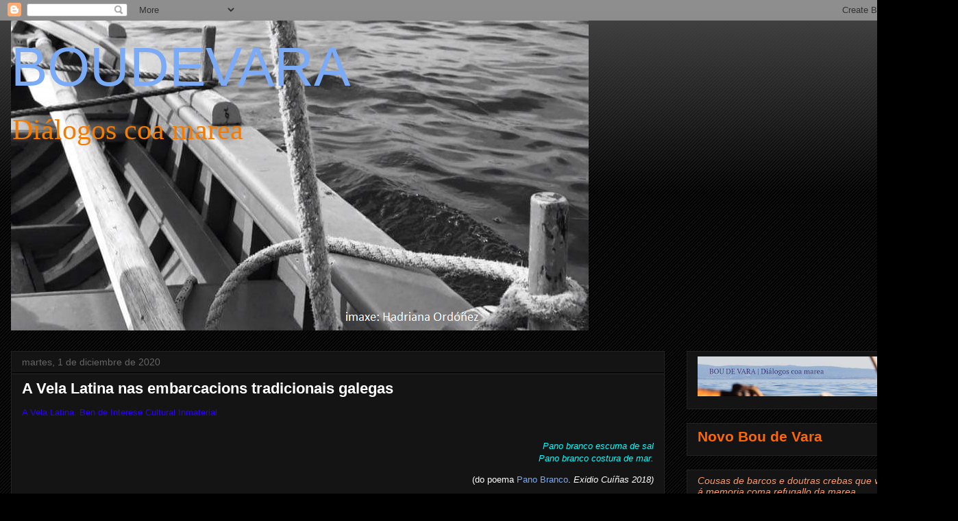

--- FILE ---
content_type: text/html; charset=UTF-8
request_url: http://boudevara.blogspot.com/2020/12/a-vela-latina-nas-embarcacions.html
body_size: 57674
content:
<!DOCTYPE html>
<html class='v2' dir='ltr' lang='es'>
<head>
<link href='https://www.blogger.com/static/v1/widgets/335934321-css_bundle_v2.css' rel='stylesheet' type='text/css'/>
<meta content='width=1100' name='viewport'/>
<meta content='text/html; charset=UTF-8' http-equiv='Content-Type'/>
<meta content='blogger' name='generator'/>
<link href='http://boudevara.blogspot.com/favicon.ico' rel='icon' type='image/x-icon'/>
<link href='http://boudevara.blogspot.com/2020/12/a-vela-latina-nas-embarcacions.html' rel='canonical'/>
<link rel="alternate" type="application/atom+xml" title="BOUDEVARA - Atom" href="http://boudevara.blogspot.com/feeds/posts/default" />
<link rel="alternate" type="application/rss+xml" title="BOUDEVARA - RSS" href="http://boudevara.blogspot.com/feeds/posts/default?alt=rss" />
<link rel="service.post" type="application/atom+xml" title="BOUDEVARA - Atom" href="https://www.blogger.com/feeds/3659025012111623876/posts/default" />

<link rel="alternate" type="application/atom+xml" title="BOUDEVARA - Atom" href="http://boudevara.blogspot.com/feeds/6660231394533314173/comments/default" />
<!--Can't find substitution for tag [blog.ieCssRetrofitLinks]-->
<link href='https://blogger.googleusercontent.com/img/b/R29vZ2xl/AVvXsEjCVsSpHS-zKUen8hYV5G0lX7TC8hAC4SGDA6Ztpozlo1Zc_Y4og15lrTRONQeyY_fk9x0i1b8zYBzq4xCrKhD7h-5VB1OvNrufnttVlnMUpnSkkzb8YM0lDgYUTW4gQfGeg7eKrlAiMWf4/w400-h266/vela_latina.png' rel='image_src'/>
<meta content='http://boudevara.blogspot.com/2020/12/a-vela-latina-nas-embarcacions.html' property='og:url'/>
<meta content='A Vela Latina nas embarcacions tradicionais galegas' property='og:title'/>
<meta content='A Vela Latina. Ben de Interese Cultural Inmaterial   Pano branco escuma de sal Pano branco costura de mar. (do poema Pano Branco . Exidio Cu...' property='og:description'/>
<meta content='https://blogger.googleusercontent.com/img/b/R29vZ2xl/AVvXsEjCVsSpHS-zKUen8hYV5G0lX7TC8hAC4SGDA6Ztpozlo1Zc_Y4og15lrTRONQeyY_fk9x0i1b8zYBzq4xCrKhD7h-5VB1OvNrufnttVlnMUpnSkkzb8YM0lDgYUTW4gQfGeg7eKrlAiMWf4/w1200-h630-p-k-no-nu/vela_latina.png' property='og:image'/>
<title>BOUDEVARA: A Vela Latina nas embarcacions tradicionais galegas</title>
<style id='page-skin-1' type='text/css'><!--
/*
-----------------------------------------------
Blogger Template Style
Name:     Awesome Inc.
Designer: Tina Chen
URL:      tinachen.org
----------------------------------------------- */
/* Content
----------------------------------------------- */
body {
font: normal normal 13px Arial, Tahoma, Helvetica, FreeSans, sans-serif;
color: #ffffff;
background: #000000 url(https://resources.blogblog.com/blogblog/data/1kt/awesomeinc/body_background_dark.png) repeat scroll top center;
}
html body .content-outer {
min-width: 0;
max-width: 100%;
width: 100%;
}
a:link {
text-decoration: none;
color: #7baaf7;
}
a:visited {
text-decoration: none;
color: #cccccc;
}
a:hover {
text-decoration: underline;
color: #7baaf7;
}
.body-fauxcolumn-outer .cap-top {
position: absolute;
z-index: 1;
height: 276px;
width: 100%;
background: transparent url(https://resources.blogblog.com/blogblog/data/1kt/awesomeinc/body_gradient_dark.png) repeat-x scroll top left;
_background-image: none;
}
/* Columns
----------------------------------------------- */
.content-inner {
padding: 0;
}
.header-inner .section {
margin: 0 16px;
}
.tabs-inner .section {
margin: 0 16px;
}
.main-inner {
padding-top: 30px;
}
.main-inner .column-center-inner,
.main-inner .column-left-inner,
.main-inner .column-right-inner {
padding: 0 5px;
}
*+html body .main-inner .column-center-inner {
margin-top: -30px;
}
#layout .main-inner .column-center-inner {
margin-top: 0;
}
/* Header
----------------------------------------------- */
.header-outer {
margin: 0 0 0 0;
background: transparent none repeat scroll 0 0;
}
.Header h1 {
font: normal normal 80px Arial, Tahoma, Helvetica, FreeSans, sans-serif;
color: #7baaf7;
text-shadow: 0 0 -1px #000000;
}
.Header h1 a {
color: #7baaf7;
}
.Header .description {
font: normal normal 42px Georgia, Utopia, 'Palatino Linotype', Palatino, serif;
color: #F57C00;
}
.header-inner .Header .titlewrapper,
.header-inner .Header .descriptionwrapper {
padding-left: 0;
padding-right: 0;
margin-bottom: 0;
}
.header-inner .Header .titlewrapper {
padding-top: 22px;
}
/* Tabs
----------------------------------------------- */
.tabs-outer {
overflow: hidden;
position: relative;
background: #141414 none repeat scroll 0 0;
}
#layout .tabs-outer {
overflow: visible;
}
.tabs-cap-top, .tabs-cap-bottom {
position: absolute;
width: 100%;
border-top: 1px solid #222222;
}
.tabs-cap-bottom {
bottom: 0;
}
.tabs-inner .widget li a {
display: inline-block;
margin: 0;
padding: .6em 1.5em;
font: normal bold 14px Arial, Tahoma, Helvetica, FreeSans, sans-serif;
color: #ffffff;
border-top: 1px solid #222222;
border-bottom: 1px solid #222222;
border-left: 1px solid #222222;
height: 16px;
line-height: 16px;
}
.tabs-inner .widget li:last-child a {
border-right: 1px solid #222222;
}
.tabs-inner .widget li.selected a, .tabs-inner .widget li a:hover {
background: #444444 none repeat-x scroll 0 -100px;
color: #ffffff;
}
/* Headings
----------------------------------------------- */
h2 {
font: normal bold 14px Arial, Tahoma, Helvetica, FreeSans, sans-serif;
color: #ffffff;
}
/* Widgets
----------------------------------------------- */
.main-inner .section {
margin: 0 27px;
padding: 0;
}
.main-inner .column-left-outer,
.main-inner .column-right-outer {
margin-top: 0;
}
#layout .main-inner .column-left-outer,
#layout .main-inner .column-right-outer {
margin-top: 0;
}
.main-inner .column-left-inner,
.main-inner .column-right-inner {
background: transparent none repeat 0 0;
-moz-box-shadow: 0 0 0 rgba(0, 0, 0, .2);
-webkit-box-shadow: 0 0 0 rgba(0, 0, 0, .2);
-goog-ms-box-shadow: 0 0 0 rgba(0, 0, 0, .2);
box-shadow: 0 0 0 rgba(0, 0, 0, .2);
-moz-border-radius: 0;
-webkit-border-radius: 0;
-goog-ms-border-radius: 0;
border-radius: 0;
}
#layout .main-inner .column-left-inner,
#layout .main-inner .column-right-inner {
margin-top: 0;
}
.sidebar .widget {
font: normal normal 14px Arial, Tahoma, Helvetica, FreeSans, sans-serif;
color: #ffffff;
}
.sidebar .widget a:link {
color: #7baaf7;
}
.sidebar .widget a:visited {
color: #cccccc;
}
.sidebar .widget a:hover {
color: #7baaf7;
}
.sidebar .widget h2 {
text-shadow: 0 0 -1px #000000;
}
.main-inner .widget {
background-color: #141414;
border: 1px solid #222222;
padding: 0 15px 15px;
margin: 20px -16px;
-moz-box-shadow: 0 0 0 rgba(0, 0, 0, .2);
-webkit-box-shadow: 0 0 0 rgba(0, 0, 0, .2);
-goog-ms-box-shadow: 0 0 0 rgba(0, 0, 0, .2);
box-shadow: 0 0 0 rgba(0, 0, 0, .2);
-moz-border-radius: 0;
-webkit-border-radius: 0;
-goog-ms-border-radius: 0;
border-radius: 0;
}
.main-inner .widget h2 {
margin: 0 -15px;
padding: .6em 15px .5em;
border-bottom: 1px solid #000000;
}
.footer-inner .widget h2 {
padding: 0 0 .4em;
border-bottom: 1px solid #000000;
}
.main-inner .widget h2 + div, .footer-inner .widget h2 + div {
border-top: 1px solid #222222;
padding-top: 8px;
}
.main-inner .widget .widget-content {
margin: 0 -15px;
padding: 7px 15px 0;
}
.main-inner .widget ul, .main-inner .widget #ArchiveList ul.flat {
margin: -8px -15px 0;
padding: 0;
list-style: none;
}
.main-inner .widget #ArchiveList {
margin: -8px 0 0;
}
.main-inner .widget ul li, .main-inner .widget #ArchiveList ul.flat li {
padding: .5em 15px;
text-indent: 0;
color: #666666;
border-top: 1px solid #222222;
border-bottom: 1px solid #000000;
}
.main-inner .widget #ArchiveList ul li {
padding-top: .25em;
padding-bottom: .25em;
}
.main-inner .widget ul li:first-child, .main-inner .widget #ArchiveList ul.flat li:first-child {
border-top: none;
}
.main-inner .widget ul li:last-child, .main-inner .widget #ArchiveList ul.flat li:last-child {
border-bottom: none;
}
.post-body {
position: relative;
}
.main-inner .widget .post-body ul {
padding: 0 2.5em;
margin: .5em 0;
list-style: disc;
}
.main-inner .widget .post-body ul li {
padding: 0.25em 0;
margin-bottom: .25em;
color: #ffffff;
border: none;
}
.footer-inner .widget ul {
padding: 0;
list-style: none;
}
.widget .zippy {
color: #666666;
}
/* Posts
----------------------------------------------- */
body .main-inner .Blog {
padding: 0;
margin-bottom: 1em;
background-color: transparent;
border: none;
-moz-box-shadow: 0 0 0 rgba(0, 0, 0, 0);
-webkit-box-shadow: 0 0 0 rgba(0, 0, 0, 0);
-goog-ms-box-shadow: 0 0 0 rgba(0, 0, 0, 0);
box-shadow: 0 0 0 rgba(0, 0, 0, 0);
}
.main-inner .section:last-child .Blog:last-child {
padding: 0;
margin-bottom: 1em;
}
.main-inner .widget h2.date-header {
margin: 0 -15px 1px;
padding: 0 0 0 0;
font: normal normal 14px Arial, Tahoma, Helvetica, FreeSans, sans-serif;
color: #666666;
background: transparent none no-repeat scroll top left;
border-top: 0 solid #222222;
border-bottom: 1px solid #000000;
-moz-border-radius-topleft: 0;
-moz-border-radius-topright: 0;
-webkit-border-top-left-radius: 0;
-webkit-border-top-right-radius: 0;
border-top-left-radius: 0;
border-top-right-radius: 0;
position: static;
bottom: 100%;
right: 15px;
text-shadow: 0 0 -1px #000000;
}
.main-inner .widget h2.date-header span {
font: normal normal 14px Arial, Tahoma, Helvetica, FreeSans, sans-serif;
display: block;
padding: .5em 15px;
border-left: 0 solid #222222;
border-right: 0 solid #222222;
}
.date-outer {
position: relative;
margin: 30px 0 20px;
padding: 0 15px;
background-color: #141414;
border: 1px solid #222222;
-moz-box-shadow: 0 0 0 rgba(0, 0, 0, .2);
-webkit-box-shadow: 0 0 0 rgba(0, 0, 0, .2);
-goog-ms-box-shadow: 0 0 0 rgba(0, 0, 0, .2);
box-shadow: 0 0 0 rgba(0, 0, 0, .2);
-moz-border-radius: 0;
-webkit-border-radius: 0;
-goog-ms-border-radius: 0;
border-radius: 0;
}
.date-outer:first-child {
margin-top: 0;
}
.date-outer:last-child {
margin-bottom: 20px;
-moz-border-radius-bottomleft: 0;
-moz-border-radius-bottomright: 0;
-webkit-border-bottom-left-radius: 0;
-webkit-border-bottom-right-radius: 0;
-goog-ms-border-bottom-left-radius: 0;
-goog-ms-border-bottom-right-radius: 0;
border-bottom-left-radius: 0;
border-bottom-right-radius: 0;
}
.date-posts {
margin: 0 -15px;
padding: 0 15px;
clear: both;
}
.post-outer, .inline-ad {
border-top: 1px solid #222222;
margin: 0 -15px;
padding: 15px 15px;
}
.post-outer {
padding-bottom: 10px;
}
.post-outer:first-child {
padding-top: 0;
border-top: none;
}
.post-outer:last-child, .inline-ad:last-child {
border-bottom: none;
}
.post-body {
position: relative;
}
.post-body img {
padding: 8px;
background: #222222;
border: 1px solid transparent;
-moz-box-shadow: 0 0 0 rgba(0, 0, 0, .2);
-webkit-box-shadow: 0 0 0 rgba(0, 0, 0, .2);
box-shadow: 0 0 0 rgba(0, 0, 0, .2);
-moz-border-radius: 0;
-webkit-border-radius: 0;
border-radius: 0;
}
h3.post-title, h4 {
font: normal bold 22px Arial, Tahoma, Helvetica, FreeSans, sans-serif;
color: #ffffff;
}
h3.post-title a {
font: normal bold 22px Arial, Tahoma, Helvetica, FreeSans, sans-serif;
color: #ffffff;
}
h3.post-title a:hover {
color: #7baaf7;
text-decoration: underline;
}
.post-header {
margin: 0 0 1em;
}
.post-body {
line-height: 1.4;
}
.post-outer h2 {
color: #ffffff;
}
.post-footer {
margin: 1.5em 0 0;
}
#blog-pager {
padding: 15px;
font-size: 120%;
background-color: #141414;
border: 1px solid #222222;
-moz-box-shadow: 0 0 0 rgba(0, 0, 0, .2);
-webkit-box-shadow: 0 0 0 rgba(0, 0, 0, .2);
-goog-ms-box-shadow: 0 0 0 rgba(0, 0, 0, .2);
box-shadow: 0 0 0 rgba(0, 0, 0, .2);
-moz-border-radius: 0;
-webkit-border-radius: 0;
-goog-ms-border-radius: 0;
border-radius: 0;
-moz-border-radius-topleft: 0;
-moz-border-radius-topright: 0;
-webkit-border-top-left-radius: 0;
-webkit-border-top-right-radius: 0;
-goog-ms-border-top-left-radius: 0;
-goog-ms-border-top-right-radius: 0;
border-top-left-radius: 0;
border-top-right-radius-topright: 0;
margin-top: 1em;
}
.blog-feeds, .post-feeds {
margin: 1em 0;
text-align: center;
color: #ffffff;
}
.blog-feeds a, .post-feeds a {
color: #7baaf7;
}
.blog-feeds a:visited, .post-feeds a:visited {
color: #cccccc;
}
.blog-feeds a:hover, .post-feeds a:hover {
color: #7baaf7;
}
.post-outer .comments {
margin-top: 2em;
}
/* Comments
----------------------------------------------- */
.comments .comments-content .icon.blog-author {
background-repeat: no-repeat;
background-image: url([data-uri]);
}
.comments .comments-content .loadmore a {
border-top: 1px solid #222222;
border-bottom: 1px solid #222222;
}
.comments .continue {
border-top: 2px solid #222222;
}
/* Footer
----------------------------------------------- */
.footer-outer {
margin: -0 0 -1px;
padding: 0 0 0;
color: #ffffff;
overflow: hidden;
}
.footer-fauxborder-left {
border-top: 1px solid #222222;
background: #141414 none repeat scroll 0 0;
-moz-box-shadow: 0 0 0 rgba(0, 0, 0, .2);
-webkit-box-shadow: 0 0 0 rgba(0, 0, 0, .2);
-goog-ms-box-shadow: 0 0 0 rgba(0, 0, 0, .2);
box-shadow: 0 0 0 rgba(0, 0, 0, .2);
margin: 0 -0;
}
/* Mobile
----------------------------------------------- */
body.mobile {
background-size: auto;
}
.mobile .body-fauxcolumn-outer {
background: transparent none repeat scroll top left;
}
*+html body.mobile .main-inner .column-center-inner {
margin-top: 0;
}
.mobile .main-inner .widget {
padding: 0 0 15px;
}
.mobile .main-inner .widget h2 + div,
.mobile .footer-inner .widget h2 + div {
border-top: none;
padding-top: 0;
}
.mobile .footer-inner .widget h2 {
padding: 0.5em 0;
border-bottom: none;
}
.mobile .main-inner .widget .widget-content {
margin: 0;
padding: 7px 0 0;
}
.mobile .main-inner .widget ul,
.mobile .main-inner .widget #ArchiveList ul.flat {
margin: 0 -15px 0;
}
.mobile .main-inner .widget h2.date-header {
right: 0;
}
.mobile .date-header span {
padding: 0.4em 0;
}
.mobile .date-outer:first-child {
margin-bottom: 0;
border: 1px solid #222222;
-moz-border-radius-topleft: 0;
-moz-border-radius-topright: 0;
-webkit-border-top-left-radius: 0;
-webkit-border-top-right-radius: 0;
-goog-ms-border-top-left-radius: 0;
-goog-ms-border-top-right-radius: 0;
border-top-left-radius: 0;
border-top-right-radius: 0;
}
.mobile .date-outer {
border-color: #222222;
border-width: 0 1px 1px;
}
.mobile .date-outer:last-child {
margin-bottom: 0;
}
.mobile .main-inner {
padding: 0;
}
.mobile .header-inner .section {
margin: 0;
}
.mobile .post-outer, .mobile .inline-ad {
padding: 5px 0;
}
.mobile .tabs-inner .section {
margin: 0 10px;
}
.mobile .main-inner .widget h2 {
margin: 0;
padding: 0;
}
.mobile .main-inner .widget h2.date-header span {
padding: 0;
}
.mobile .main-inner .widget .widget-content {
margin: 0;
padding: 7px 0 0;
}
.mobile #blog-pager {
border: 1px solid transparent;
background: #141414 none repeat scroll 0 0;
}
.mobile .main-inner .column-left-inner,
.mobile .main-inner .column-right-inner {
background: transparent none repeat 0 0;
-moz-box-shadow: none;
-webkit-box-shadow: none;
-goog-ms-box-shadow: none;
box-shadow: none;
}
.mobile .date-posts {
margin: 0;
padding: 0;
}
.mobile .footer-fauxborder-left {
margin: 0;
border-top: inherit;
}
.mobile .main-inner .section:last-child .Blog:last-child {
margin-bottom: 0;
}
.mobile-index-contents {
color: #ffffff;
}
.mobile .mobile-link-button {
background: #7baaf7 none repeat scroll 0 0;
}
.mobile-link-button a:link, .mobile-link-button a:visited {
color: #ffffff;
}
.mobile .tabs-inner .PageList .widget-content {
background: transparent;
border-top: 1px solid;
border-color: #222222;
color: #ffffff;
}
.mobile .tabs-inner .PageList .widget-content .pagelist-arrow {
border-left: 1px solid #222222;
}

--></style>
<style id='template-skin-1' type='text/css'><!--
body {
min-width: 1356px;
}
.content-outer, .content-fauxcolumn-outer, .region-inner {
min-width: 1356px;
max-width: 1356px;
_width: 1356px;
}
.main-inner .columns {
padding-left: 0;
padding-right: 370px;
}
.main-inner .fauxcolumn-center-outer {
left: 0;
right: 370px;
/* IE6 does not respect left and right together */
_width: expression(this.parentNode.offsetWidth -
parseInt("0") -
parseInt("370px") + 'px');
}
.main-inner .fauxcolumn-left-outer {
width: 0;
}
.main-inner .fauxcolumn-right-outer {
width: 370px;
}
.main-inner .column-left-outer {
width: 0;
right: 100%;
margin-left: -0;
}
.main-inner .column-right-outer {
width: 370px;
margin-right: -370px;
}
#layout {
min-width: 0;
}
#layout .content-outer {
min-width: 0;
width: 800px;
}
#layout .region-inner {
min-width: 0;
width: auto;
}
body#layout div.add_widget {
padding: 8px;
}
body#layout div.add_widget a {
margin-left: 32px;
}
--></style>
<link href='https://www.blogger.com/dyn-css/authorization.css?targetBlogID=3659025012111623876&amp;zx=72e9e408-dfbe-4f24-a1dd-6a3f33263cbf' media='none' onload='if(media!=&#39;all&#39;)media=&#39;all&#39;' rel='stylesheet'/><noscript><link href='https://www.blogger.com/dyn-css/authorization.css?targetBlogID=3659025012111623876&amp;zx=72e9e408-dfbe-4f24-a1dd-6a3f33263cbf' rel='stylesheet'/></noscript>
<meta name='google-adsense-platform-account' content='ca-host-pub-1556223355139109'/>
<meta name='google-adsense-platform-domain' content='blogspot.com'/>

</head>
<body class='loading variant-dark'>
<div class='navbar section' id='navbar' name='Barra de navegación'><div class='widget Navbar' data-version='1' id='Navbar1'><script type="text/javascript">
    function setAttributeOnload(object, attribute, val) {
      if(window.addEventListener) {
        window.addEventListener('load',
          function(){ object[attribute] = val; }, false);
      } else {
        window.attachEvent('onload', function(){ object[attribute] = val; });
      }
    }
  </script>
<div id="navbar-iframe-container"></div>
<script type="text/javascript" src="https://apis.google.com/js/platform.js"></script>
<script type="text/javascript">
      gapi.load("gapi.iframes:gapi.iframes.style.bubble", function() {
        if (gapi.iframes && gapi.iframes.getContext) {
          gapi.iframes.getContext().openChild({
              url: 'https://www.blogger.com/navbar/3659025012111623876?po\x3d6660231394533314173\x26origin\x3dhttp://boudevara.blogspot.com',
              where: document.getElementById("navbar-iframe-container"),
              id: "navbar-iframe"
          });
        }
      });
    </script><script type="text/javascript">
(function() {
var script = document.createElement('script');
script.type = 'text/javascript';
script.src = '//pagead2.googlesyndication.com/pagead/js/google_top_exp.js';
var head = document.getElementsByTagName('head')[0];
if (head) {
head.appendChild(script);
}})();
</script>
</div></div>
<div class='body-fauxcolumns'>
<div class='fauxcolumn-outer body-fauxcolumn-outer'>
<div class='cap-top'>
<div class='cap-left'></div>
<div class='cap-right'></div>
</div>
<div class='fauxborder-left'>
<div class='fauxborder-right'></div>
<div class='fauxcolumn-inner'>
</div>
</div>
<div class='cap-bottom'>
<div class='cap-left'></div>
<div class='cap-right'></div>
</div>
</div>
</div>
<div class='content'>
<div class='content-fauxcolumns'>
<div class='fauxcolumn-outer content-fauxcolumn-outer'>
<div class='cap-top'>
<div class='cap-left'></div>
<div class='cap-right'></div>
</div>
<div class='fauxborder-left'>
<div class='fauxborder-right'></div>
<div class='fauxcolumn-inner'>
</div>
</div>
<div class='cap-bottom'>
<div class='cap-left'></div>
<div class='cap-right'></div>
</div>
</div>
</div>
<div class='content-outer'>
<div class='content-cap-top cap-top'>
<div class='cap-left'></div>
<div class='cap-right'></div>
</div>
<div class='fauxborder-left content-fauxborder-left'>
<div class='fauxborder-right content-fauxborder-right'></div>
<div class='content-inner'>
<header>
<div class='header-outer'>
<div class='header-cap-top cap-top'>
<div class='cap-left'></div>
<div class='cap-right'></div>
</div>
<div class='fauxborder-left header-fauxborder-left'>
<div class='fauxborder-right header-fauxborder-right'></div>
<div class='region-inner header-inner'>
<div class='header section' id='header' name='Cabecera'><div class='widget Header' data-version='1' id='Header1'>
<div id='header-inner' style='background-image: url("https://blogger.googleusercontent.com/img/b/R29vZ2xl/AVvXsEjbl2Z5rk0kUUKYDb1oYLZLPP99KUIixbVJ6XT4td3j40OLOYeaqdJM3BPdCBe21ZkyZwP1uN9_yFxlfMso-wmKMDkbSqftUfDXkYxDYecBHaX56z_zmq1JSeHa9iZqb1BfZc1JRhU3_4ez/s1600/saljarita4.png"); background-position: left; width: 843px; min-height: 452px; _height: 452px; background-repeat: no-repeat; '>
<div class='titlewrapper' style='background: transparent'>
<h1 class='title' style='background: transparent; border-width: 0px'>
<a href='http://boudevara.blogspot.com/'>
BOUDEVARA
</a>
</h1>
</div>
<div class='descriptionwrapper'>
<p class='description'><span>Diálogos coa marea</span></p>
</div>
</div>
</div></div>
</div>
</div>
<div class='header-cap-bottom cap-bottom'>
<div class='cap-left'></div>
<div class='cap-right'></div>
</div>
</div>
</header>
<div class='tabs-outer'>
<div class='tabs-cap-top cap-top'>
<div class='cap-left'></div>
<div class='cap-right'></div>
</div>
<div class='fauxborder-left tabs-fauxborder-left'>
<div class='fauxborder-right tabs-fauxborder-right'></div>
<div class='region-inner tabs-inner'>
<div class='tabs section' id='crosscol' name='Multicolumnas'><div class='widget Translate' data-version='1' id='Translate1'>
<h2 class='title'>Translate</h2>
<div id='google_translate_element'></div>
<script>
    function googleTranslateElementInit() {
      new google.translate.TranslateElement({
        pageLanguage: 'es',
        autoDisplay: 'true',
        layout: google.translate.TranslateElement.InlineLayout.VERTICAL
      }, 'google_translate_element');
    }
  </script>
<script src='//translate.google.com/translate_a/element.js?cb=googleTranslateElementInit'></script>
<div class='clear'></div>
</div></div>
<div class='tabs no-items section' id='crosscol-overflow' name='Cross-Column 2'></div>
</div>
</div>
<div class='tabs-cap-bottom cap-bottom'>
<div class='cap-left'></div>
<div class='cap-right'></div>
</div>
</div>
<div class='main-outer'>
<div class='main-cap-top cap-top'>
<div class='cap-left'></div>
<div class='cap-right'></div>
</div>
<div class='fauxborder-left main-fauxborder-left'>
<div class='fauxborder-right main-fauxborder-right'></div>
<div class='region-inner main-inner'>
<div class='columns fauxcolumns'>
<div class='fauxcolumn-outer fauxcolumn-center-outer'>
<div class='cap-top'>
<div class='cap-left'></div>
<div class='cap-right'></div>
</div>
<div class='fauxborder-left'>
<div class='fauxborder-right'></div>
<div class='fauxcolumn-inner'>
</div>
</div>
<div class='cap-bottom'>
<div class='cap-left'></div>
<div class='cap-right'></div>
</div>
</div>
<div class='fauxcolumn-outer fauxcolumn-left-outer'>
<div class='cap-top'>
<div class='cap-left'></div>
<div class='cap-right'></div>
</div>
<div class='fauxborder-left'>
<div class='fauxborder-right'></div>
<div class='fauxcolumn-inner'>
</div>
</div>
<div class='cap-bottom'>
<div class='cap-left'></div>
<div class='cap-right'></div>
</div>
</div>
<div class='fauxcolumn-outer fauxcolumn-right-outer'>
<div class='cap-top'>
<div class='cap-left'></div>
<div class='cap-right'></div>
</div>
<div class='fauxborder-left'>
<div class='fauxborder-right'></div>
<div class='fauxcolumn-inner'>
</div>
</div>
<div class='cap-bottom'>
<div class='cap-left'></div>
<div class='cap-right'></div>
</div>
</div>
<!-- corrects IE6 width calculation -->
<div class='columns-inner'>
<div class='column-center-outer'>
<div class='column-center-inner'>
<div class='main section' id='main' name='Principal'><div class='widget Blog' data-version='1' id='Blog1'>
<div class='blog-posts hfeed'>

          <div class="date-outer">
        
<h2 class='date-header'><span>martes, 1 de diciembre de 2020</span></h2>

          <div class="date-posts">
        
<div class='post-outer'>
<div class='post hentry uncustomized-post-template' itemprop='blogPost' itemscope='itemscope' itemtype='http://schema.org/BlogPosting'>
<meta content='https://blogger.googleusercontent.com/img/b/R29vZ2xl/AVvXsEjCVsSpHS-zKUen8hYV5G0lX7TC8hAC4SGDA6Ztpozlo1Zc_Y4og15lrTRONQeyY_fk9x0i1b8zYBzq4xCrKhD7h-5VB1OvNrufnttVlnMUpnSkkzb8YM0lDgYUTW4gQfGeg7eKrlAiMWf4/w400-h266/vela_latina.png' itemprop='image_url'/>
<meta content='3659025012111623876' itemprop='blogId'/>
<meta content='6660231394533314173' itemprop='postId'/>
<a name='6660231394533314173'></a>
<h3 class='post-title entry-title' itemprop='name'>
A Vela Latina nas embarcacions tradicionais galegas
</h3>
<div class='post-header'>
<div class='post-header-line-1'></div>
</div>
<div class='post-body entry-content' id='post-body-6660231394533314173' itemprop='description articleBody'>
<p></p><p><span style="color: #2b00fe;"><span>A Vela Latina. Ben de Interese Cultural Inmaterial</span></span><br /></p><div style="text-align: right;"><span style="color: #01ffff;"><i>&nbsp;</i></span></div><div style="text-align: right;"><span style="color: #01ffff;"><i>Pano branco escuma de sal</i></span></div><div style="text-align: right;"><span style="color: #01ffff;"><i>Pano branco costura de mar.</i></span></div><p style="text-align: right;"><span style="font-size: x-small;"><span style="font-size: small;">(do poema <span style="color: white;"><a href="http://boudevara.blogspot.com/2018/06/pano-branco.html">Pano Branco</a></span>. <i>Exidio Cuíñas 2018)</i></span> </span><br /></p><div class="MsoNormal" style="text-align: right;">&nbsp;</div>

<div class="separator" style="clear: both; text-align: center;"><a href="https://blogger.googleusercontent.com/img/b/R29vZ2xl/AVvXsEjCVsSpHS-zKUen8hYV5G0lX7TC8hAC4SGDA6Ztpozlo1Zc_Y4og15lrTRONQeyY_fk9x0i1b8zYBzq4xCrKhD7h-5VB1OvNrufnttVlnMUpnSkkzb8YM0lDgYUTW4gQfGeg7eKrlAiMWf4/s900/vela_latina.png" style="margin-left: 1em; margin-right: 1em;"><img border="0" data-original-height="600" data-original-width="900" height="266" src="https://blogger.googleusercontent.com/img/b/R29vZ2xl/AVvXsEjCVsSpHS-zKUen8hYV5G0lX7TC8hAC4SGDA6Ztpozlo1Zc_Y4og15lrTRONQeyY_fk9x0i1b8zYBzq4xCrKhD7h-5VB1OvNrufnttVlnMUpnSkkzb8YM0lDgYUTW4gQfGeg7eKrlAiMWf4/w400-h266/vela_latina.png" width="400" /></a></div><p>&nbsp;</p><p><!--[if gte mso 9]><xml>
 <o:OfficeDocumentSettings>
  <o:RelyOnVML/>
  <o:AllowPNG/>
 </o:OfficeDocumentSettings>
</xml><![endif]--><!--[if gte mso 9]><xml>
 <w:WordDocument>
  <w:View>Normal</w:View>
  <w:Zoom>0</w:Zoom>
  <w:TrackMoves/>
  <w:TrackFormatting/>
  <w:HyphenationZone>21</w:HyphenationZone>
  <w:PunctuationKerning/>
  <w:ValidateAgainstSchemas/>
  <w:SaveIfXMLInvalid>false</w:SaveIfXMLInvalid>
  <w:IgnoreMixedContent>false</w:IgnoreMixedContent>
  <w:AlwaysShowPlaceholderText>false</w:AlwaysShowPlaceholderText>
  <w:DoNotPromoteQF/>
  <w:LidThemeOther>ES</w:LidThemeOther>
  <w:LidThemeAsian>X-NONE</w:LidThemeAsian>
  <w:LidThemeComplexScript>X-NONE</w:LidThemeComplexScript>
  <w:Compatibility>
   <w:BreakWrappedTables/>
   <w:SnapToGridInCell/>
   <w:WrapTextWithPunct/>
   <w:UseAsianBreakRules/>
   <w:DontGrowAutofit/>
   <w:SplitPgBreakAndParaMark/>
   <w:DontVertAlignCellWithSp/>
   <w:DontBreakConstrainedForcedTables/>
   <w:DontVertAlignInTxbx/>
   <w:Word11KerningPairs/>
   <w:CachedColBalance/>
  </w:Compatibility>
  <m:mathPr>
   <m:mathFont m:val="Cambria Math"/>
   <m:brkBin m:val="before"/>
   <m:brkBinSub m:val="&#45;-"/>
   <m:smallFrac m:val="off"/>
   <m:dispDef/>
   <m:lMargin m:val="0"/>
   <m:rMargin m:val="0"/>
   <m:defJc m:val="centerGroup"/>
   <m:wrapIndent m:val="1440"/>
   <m:intLim m:val="subSup"/>
   <m:naryLim m:val="undOvr"/>
  </m:mathPr></w:WordDocument>
</xml><![endif]--><!--[if gte mso 9]><xml>
 <w:LatentStyles DefLockedState="false" DefUnhideWhenUsed="true"
  DefSemiHidden="true" DefQFormat="false" DefPriority="99"
  LatentStyleCount="267">
  <w:LsdException Locked="false" Priority="0" SemiHidden="false"
   UnhideWhenUsed="false" QFormat="true" Name="Normal"/>
  <w:LsdException Locked="false" Priority="9" SemiHidden="false"
   UnhideWhenUsed="false" QFormat="true" Name="heading 1"/>
  <w:LsdException Locked="false" Priority="9" QFormat="true" Name="heading 2"/>
  <w:LsdException Locked="false" Priority="9" QFormat="true" Name="heading 3"/>
  <w:LsdException Locked="false" Priority="9" QFormat="true" Name="heading 4"/>
  <w:LsdException Locked="false" Priority="9" QFormat="true" Name="heading 5"/>
  <w:LsdException Locked="false" Priority="9" QFormat="true" Name="heading 6"/>
  <w:LsdException Locked="false" Priority="9" QFormat="true" Name="heading 7"/>
  <w:LsdException Locked="false" Priority="9" QFormat="true" Name="heading 8"/>
  <w:LsdException Locked="false" Priority="9" QFormat="true" Name="heading 9"/>
  <w:LsdException Locked="false" Priority="39" Name="toc 1"/>
  <w:LsdException Locked="false" Priority="39" Name="toc 2"/>
  <w:LsdException Locked="false" Priority="39" Name="toc 3"/>
  <w:LsdException Locked="false" Priority="39" Name="toc 4"/>
  <w:LsdException Locked="false" Priority="39" Name="toc 5"/>
  <w:LsdException Locked="false" Priority="39" Name="toc 6"/>
  <w:LsdException Locked="false" Priority="39" Name="toc 7"/>
  <w:LsdException Locked="false" Priority="39" Name="toc 8"/>
  <w:LsdException Locked="false" Priority="39" Name="toc 9"/>
  <w:LsdException Locked="false" Priority="35" QFormat="true" Name="caption"/>
  <w:LsdException Locked="false" Priority="10" SemiHidden="false"
   UnhideWhenUsed="false" QFormat="true" Name="Title"/>
  <w:LsdException Locked="false" Priority="1" Name="Default Paragraph Font"/>
  <w:LsdException Locked="false" Priority="11" SemiHidden="false"
   UnhideWhenUsed="false" QFormat="true" Name="Subtitle"/>
  <w:LsdException Locked="false" Priority="22" SemiHidden="false"
   UnhideWhenUsed="false" QFormat="true" Name="Strong"/>
  <w:LsdException Locked="false" Priority="20" SemiHidden="false"
   UnhideWhenUsed="false" QFormat="true" Name="Emphasis"/>
  <w:LsdException Locked="false" Priority="59" SemiHidden="false"
   UnhideWhenUsed="false" Name="Table Grid"/>
  <w:LsdException Locked="false" UnhideWhenUsed="false" Name="Placeholder Text"/>
  <w:LsdException Locked="false" Priority="1" SemiHidden="false"
   UnhideWhenUsed="false" QFormat="true" Name="No Spacing"/>
  <w:LsdException Locked="false" Priority="60" SemiHidden="false"
   UnhideWhenUsed="false" Name="Light Shading"/>
  <w:LsdException Locked="false" Priority="61" SemiHidden="false"
   UnhideWhenUsed="false" Name="Light List"/>
  <w:LsdException Locked="false" Priority="62" SemiHidden="false"
   UnhideWhenUsed="false" Name="Light Grid"/>
  <w:LsdException Locked="false" Priority="63" SemiHidden="false"
   UnhideWhenUsed="false" Name="Medium Shading 1"/>
  <w:LsdException Locked="false" Priority="64" SemiHidden="false"
   UnhideWhenUsed="false" Name="Medium Shading 2"/>
  <w:LsdException Locked="false" Priority="65" SemiHidden="false"
   UnhideWhenUsed="false" Name="Medium List 1"/>
  <w:LsdException Locked="false" Priority="66" SemiHidden="false"
   UnhideWhenUsed="false" Name="Medium List 2"/>
  <w:LsdException Locked="false" Priority="67" SemiHidden="false"
   UnhideWhenUsed="false" Name="Medium Grid 1"/>
  <w:LsdException Locked="false" Priority="68" SemiHidden="false"
   UnhideWhenUsed="false" Name="Medium Grid 2"/>
  <w:LsdException Locked="false" Priority="69" SemiHidden="false"
   UnhideWhenUsed="false" Name="Medium Grid 3"/>
  <w:LsdException Locked="false" Priority="70" SemiHidden="false"
   UnhideWhenUsed="false" Name="Dark List"/>
  <w:LsdException Locked="false" Priority="71" SemiHidden="false"
   UnhideWhenUsed="false" Name="Colorful Shading"/>
  <w:LsdException Locked="false" Priority="72" SemiHidden="false"
   UnhideWhenUsed="false" Name="Colorful List"/>
  <w:LsdException Locked="false" Priority="73" SemiHidden="false"
   UnhideWhenUsed="false" Name="Colorful Grid"/>
  <w:LsdException Locked="false" Priority="60" SemiHidden="false"
   UnhideWhenUsed="false" Name="Light Shading Accent 1"/>
  <w:LsdException Locked="false" Priority="61" SemiHidden="false"
   UnhideWhenUsed="false" Name="Light List Accent 1"/>
  <w:LsdException Locked="false" Priority="62" SemiHidden="false"
   UnhideWhenUsed="false" Name="Light Grid Accent 1"/>
  <w:LsdException Locked="false" Priority="63" SemiHidden="false"
   UnhideWhenUsed="false" Name="Medium Shading 1 Accent 1"/>
  <w:LsdException Locked="false" Priority="64" SemiHidden="false"
   UnhideWhenUsed="false" Name="Medium Shading 2 Accent 1"/>
  <w:LsdException Locked="false" Priority="65" SemiHidden="false"
   UnhideWhenUsed="false" Name="Medium List 1 Accent 1"/>
  <w:LsdException Locked="false" UnhideWhenUsed="false" Name="Revision"/>
  <w:LsdException Locked="false" Priority="34" SemiHidden="false"
   UnhideWhenUsed="false" QFormat="true" Name="List Paragraph"/>
  <w:LsdException Locked="false" Priority="29" SemiHidden="false"
   UnhideWhenUsed="false" QFormat="true" Name="Quote"/>
  <w:LsdException Locked="false" Priority="30" SemiHidden="false"
   UnhideWhenUsed="false" QFormat="true" Name="Intense Quote"/>
  <w:LsdException Locked="false" Priority="66" SemiHidden="false"
   UnhideWhenUsed="false" Name="Medium List 2 Accent 1"/>
  <w:LsdException Locked="false" Priority="67" SemiHidden="false"
   UnhideWhenUsed="false" Name="Medium Grid 1 Accent 1"/>
  <w:LsdException Locked="false" Priority="68" SemiHidden="false"
   UnhideWhenUsed="false" Name="Medium Grid 2 Accent 1"/>
  <w:LsdException Locked="false" Priority="69" SemiHidden="false"
   UnhideWhenUsed="false" Name="Medium Grid 3 Accent 1"/>
  <w:LsdException Locked="false" Priority="70" SemiHidden="false"
   UnhideWhenUsed="false" Name="Dark List Accent 1"/>
  <w:LsdException Locked="false" Priority="71" SemiHidden="false"
   UnhideWhenUsed="false" Name="Colorful Shading Accent 1"/>
  <w:LsdException Locked="false" Priority="72" SemiHidden="false"
   UnhideWhenUsed="false" Name="Colorful List Accent 1"/>
  <w:LsdException Locked="false" Priority="73" SemiHidden="false"
   UnhideWhenUsed="false" Name="Colorful Grid Accent 1"/>
  <w:LsdException Locked="false" Priority="60" SemiHidden="false"
   UnhideWhenUsed="false" Name="Light Shading Accent 2"/>
  <w:LsdException Locked="false" Priority="61" SemiHidden="false"
   UnhideWhenUsed="false" Name="Light List Accent 2"/>
  <w:LsdException Locked="false" Priority="62" SemiHidden="false"
   UnhideWhenUsed="false" Name="Light Grid Accent 2"/>
  <w:LsdException Locked="false" Priority="63" SemiHidden="false"
   UnhideWhenUsed="false" Name="Medium Shading 1 Accent 2"/>
  <w:LsdException Locked="false" Priority="64" SemiHidden="false"
   UnhideWhenUsed="false" Name="Medium Shading 2 Accent 2"/>
  <w:LsdException Locked="false" Priority="65" SemiHidden="false"
   UnhideWhenUsed="false" Name="Medium List 1 Accent 2"/>
  <w:LsdException Locked="false" Priority="66" SemiHidden="false"
   UnhideWhenUsed="false" Name="Medium List 2 Accent 2"/>
  <w:LsdException Locked="false" Priority="67" SemiHidden="false"
   UnhideWhenUsed="false" Name="Medium Grid 1 Accent 2"/>
  <w:LsdException Locked="false" Priority="68" SemiHidden="false"
   UnhideWhenUsed="false" Name="Medium Grid 2 Accent 2"/>
  <w:LsdException Locked="false" Priority="69" SemiHidden="false"
   UnhideWhenUsed="false" Name="Medium Grid 3 Accent 2"/>
  <w:LsdException Locked="false" Priority="70" SemiHidden="false"
   UnhideWhenUsed="false" Name="Dark List Accent 2"/>
  <w:LsdException Locked="false" Priority="71" SemiHidden="false"
   UnhideWhenUsed="false" Name="Colorful Shading Accent 2"/>
  <w:LsdException Locked="false" Priority="72" SemiHidden="false"
   UnhideWhenUsed="false" Name="Colorful List Accent 2"/>
  <w:LsdException Locked="false" Priority="73" SemiHidden="false"
   UnhideWhenUsed="false" Name="Colorful Grid Accent 2"/>
  <w:LsdException Locked="false" Priority="60" SemiHidden="false"
   UnhideWhenUsed="false" Name="Light Shading Accent 3"/>
  <w:LsdException Locked="false" Priority="61" SemiHidden="false"
   UnhideWhenUsed="false" Name="Light List Accent 3"/>
  <w:LsdException Locked="false" Priority="62" SemiHidden="false"
   UnhideWhenUsed="false" Name="Light Grid Accent 3"/>
  <w:LsdException Locked="false" Priority="63" SemiHidden="false"
   UnhideWhenUsed="false" Name="Medium Shading 1 Accent 3"/>
  <w:LsdException Locked="false" Priority="64" SemiHidden="false"
   UnhideWhenUsed="false" Name="Medium Shading 2 Accent 3"/>
  <w:LsdException Locked="false" Priority="65" SemiHidden="false"
   UnhideWhenUsed="false" Name="Medium List 1 Accent 3"/>
  <w:LsdException Locked="false" Priority="66" SemiHidden="false"
   UnhideWhenUsed="false" Name="Medium List 2 Accent 3"/>
  <w:LsdException Locked="false" Priority="67" SemiHidden="false"
   UnhideWhenUsed="false" Name="Medium Grid 1 Accent 3"/>
  <w:LsdException Locked="false" Priority="68" SemiHidden="false"
   UnhideWhenUsed="false" Name="Medium Grid 2 Accent 3"/>
  <w:LsdException Locked="false" Priority="69" SemiHidden="false"
   UnhideWhenUsed="false" Name="Medium Grid 3 Accent 3"/>
  <w:LsdException Locked="false" Priority="70" SemiHidden="false"
   UnhideWhenUsed="false" Name="Dark List Accent 3"/>
  <w:LsdException Locked="false" Priority="71" SemiHidden="false"
   UnhideWhenUsed="false" Name="Colorful Shading Accent 3"/>
  <w:LsdException Locked="false" Priority="72" SemiHidden="false"
   UnhideWhenUsed="false" Name="Colorful List Accent 3"/>
  <w:LsdException Locked="false" Priority="73" SemiHidden="false"
   UnhideWhenUsed="false" Name="Colorful Grid Accent 3"/>
  <w:LsdException Locked="false" Priority="60" SemiHidden="false"
   UnhideWhenUsed="false" Name="Light Shading Accent 4"/>
  <w:LsdException Locked="false" Priority="61" SemiHidden="false"
   UnhideWhenUsed="false" Name="Light List Accent 4"/>
  <w:LsdException Locked="false" Priority="62" SemiHidden="false"
   UnhideWhenUsed="false" Name="Light Grid Accent 4"/>
  <w:LsdException Locked="false" Priority="63" SemiHidden="false"
   UnhideWhenUsed="false" Name="Medium Shading 1 Accent 4"/>
  <w:LsdException Locked="false" Priority="64" SemiHidden="false"
   UnhideWhenUsed="false" Name="Medium Shading 2 Accent 4"/>
  <w:LsdException Locked="false" Priority="65" SemiHidden="false"
   UnhideWhenUsed="false" Name="Medium List 1 Accent 4"/>
  <w:LsdException Locked="false" Priority="66" SemiHidden="false"
   UnhideWhenUsed="false" Name="Medium List 2 Accent 4"/>
  <w:LsdException Locked="false" Priority="67" SemiHidden="false"
   UnhideWhenUsed="false" Name="Medium Grid 1 Accent 4"/>
  <w:LsdException Locked="false" Priority="68" SemiHidden="false"
   UnhideWhenUsed="false" Name="Medium Grid 2 Accent 4"/>
  <w:LsdException Locked="false" Priority="69" SemiHidden="false"
   UnhideWhenUsed="false" Name="Medium Grid 3 Accent 4"/>
  <w:LsdException Locked="false" Priority="70" SemiHidden="false"
   UnhideWhenUsed="false" Name="Dark List Accent 4"/>
  <w:LsdException Locked="false" Priority="71" SemiHidden="false"
   UnhideWhenUsed="false" Name="Colorful Shading Accent 4"/>
  <w:LsdException Locked="false" Priority="72" SemiHidden="false"
   UnhideWhenUsed="false" Name="Colorful List Accent 4"/>
  <w:LsdException Locked="false" Priority="73" SemiHidden="false"
   UnhideWhenUsed="false" Name="Colorful Grid Accent 4"/>
  <w:LsdException Locked="false" Priority="60" SemiHidden="false"
   UnhideWhenUsed="false" Name="Light Shading Accent 5"/>
  <w:LsdException Locked="false" Priority="61" SemiHidden="false"
   UnhideWhenUsed="false" Name="Light List Accent 5"/>
  <w:LsdException Locked="false" Priority="62" SemiHidden="false"
   UnhideWhenUsed="false" Name="Light Grid Accent 5"/>
  <w:LsdException Locked="false" Priority="63" SemiHidden="false"
   UnhideWhenUsed="false" Name="Medium Shading 1 Accent 5"/>
  <w:LsdException Locked="false" Priority="64" SemiHidden="false"
   UnhideWhenUsed="false" Name="Medium Shading 2 Accent 5"/>
  <w:LsdException Locked="false" Priority="65" SemiHidden="false"
   UnhideWhenUsed="false" Name="Medium List 1 Accent 5"/>
  <w:LsdException Locked="false" Priority="66" SemiHidden="false"
   UnhideWhenUsed="false" Name="Medium List 2 Accent 5"/>
  <w:LsdException Locked="false" Priority="67" SemiHidden="false"
   UnhideWhenUsed="false" Name="Medium Grid 1 Accent 5"/>
  <w:LsdException Locked="false" Priority="68" SemiHidden="false"
   UnhideWhenUsed="false" Name="Medium Grid 2 Accent 5"/>
  <w:LsdException Locked="false" Priority="69" SemiHidden="false"
   UnhideWhenUsed="false" Name="Medium Grid 3 Accent 5"/>
  <w:LsdException Locked="false" Priority="70" SemiHidden="false"
   UnhideWhenUsed="false" Name="Dark List Accent 5"/>
  <w:LsdException Locked="false" Priority="71" SemiHidden="false"
   UnhideWhenUsed="false" Name="Colorful Shading Accent 5"/>
  <w:LsdException Locked="false" Priority="72" SemiHidden="false"
   UnhideWhenUsed="false" Name="Colorful List Accent 5"/>
  <w:LsdException Locked="false" Priority="73" SemiHidden="false"
   UnhideWhenUsed="false" Name="Colorful Grid Accent 5"/>
  <w:LsdException Locked="false" Priority="60" SemiHidden="false"
   UnhideWhenUsed="false" Name="Light Shading Accent 6"/>
  <w:LsdException Locked="false" Priority="61" SemiHidden="false"
   UnhideWhenUsed="false" Name="Light List Accent 6"/>
  <w:LsdException Locked="false" Priority="62" SemiHidden="false"
   UnhideWhenUsed="false" Name="Light Grid Accent 6"/>
  <w:LsdException Locked="false" Priority="63" SemiHidden="false"
   UnhideWhenUsed="false" Name="Medium Shading 1 Accent 6"/>
  <w:LsdException Locked="false" Priority="64" SemiHidden="false"
   UnhideWhenUsed="false" Name="Medium Shading 2 Accent 6"/>
  <w:LsdException Locked="false" Priority="65" SemiHidden="false"
   UnhideWhenUsed="false" Name="Medium List 1 Accent 6"/>
  <w:LsdException Locked="false" Priority="66" SemiHidden="false"
   UnhideWhenUsed="false" Name="Medium List 2 Accent 6"/>
  <w:LsdException Locked="false" Priority="67" SemiHidden="false"
   UnhideWhenUsed="false" Name="Medium Grid 1 Accent 6"/>
  <w:LsdException Locked="false" Priority="68" SemiHidden="false"
   UnhideWhenUsed="false" Name="Medium Grid 2 Accent 6"/>
  <w:LsdException Locked="false" Priority="69" SemiHidden="false"
   UnhideWhenUsed="false" Name="Medium Grid 3 Accent 6"/>
  <w:LsdException Locked="false" Priority="70" SemiHidden="false"
   UnhideWhenUsed="false" Name="Dark List Accent 6"/>
  <w:LsdException Locked="false" Priority="71" SemiHidden="false"
   UnhideWhenUsed="false" Name="Colorful Shading Accent 6"/>
  <w:LsdException Locked="false" Priority="72" SemiHidden="false"
   UnhideWhenUsed="false" Name="Colorful List Accent 6"/>
  <w:LsdException Locked="false" Priority="73" SemiHidden="false"
   UnhideWhenUsed="false" Name="Colorful Grid Accent 6"/>
  <w:LsdException Locked="false" Priority="19" SemiHidden="false"
   UnhideWhenUsed="false" QFormat="true" Name="Subtle Emphasis"/>
  <w:LsdException Locked="false" Priority="21" SemiHidden="false"
   UnhideWhenUsed="false" QFormat="true" Name="Intense Emphasis"/>
  <w:LsdException Locked="false" Priority="31" SemiHidden="false"
   UnhideWhenUsed="false" QFormat="true" Name="Subtle Reference"/>
  <w:LsdException Locked="false" Priority="32" SemiHidden="false"
   UnhideWhenUsed="false" QFormat="true" Name="Intense Reference"/>
  <w:LsdException Locked="false" Priority="33" SemiHidden="false"
   UnhideWhenUsed="false" QFormat="true" Name="Book Title"/>
  <w:LsdException Locked="false" Priority="37" Name="Bibliography"/>
  <w:LsdException Locked="false" Priority="39" QFormat="true" Name="TOC Heading"/>
 </w:LatentStyles>
</xml><![endif]--><!--[if gte mso 10]>
<style>
 /* Style Definitions */
 table.MsoNormalTable
	{mso-style-name:"Tabla normal";
	mso-tstyle-rowband-size:0;
	mso-tstyle-colband-size:0;
	mso-style-noshow:yes;
	mso-style-priority:99;
	mso-style-qformat:yes;
	mso-style-parent:"";
	mso-padding-alt:0cm 5.4pt 0cm 5.4pt;
	mso-para-margin-top:0cm;
	mso-para-margin-right:0cm;
	mso-para-margin-bottom:10.0pt;
	mso-para-margin-left:0cm;
	line-height:115%;
	mso-pagination:widow-orphan;
	font-size:11.0pt;
	font-family:"Calibri","sans-serif";
	mso-ascii-font-family:Calibri;
	mso-ascii-theme-font:minor-latin;
	mso-fareast-font-family:"Times New Roman";
	mso-fareast-theme-font:minor-fareast;
	mso-hansi-font-family:Calibri;
	mso-hansi-theme-font:minor-latin;
	mso-bidi-font-family:"Times New Roman";
	mso-bidi-theme-font:minor-bidi;}
</style>
<![endif]-->

</p><p class="MsoNormal" style="text-align: justify;"></p><table align="center" cellpadding="0" cellspacing="0" class="tr-caption-container" style="float: right; margin-left: 1em; text-align: right;"><tbody><tr><td style="text-align: center;"><a href="https://blogger.googleusercontent.com/img/b/R29vZ2xl/AVvXsEjgNezKzQKdsPloEl0ZGLY0GZHcLbit1SkBuN6AAbNl2iJrcQ6S2t6xlPA-BqD4qwskCuVb3srSi-aHsoEUrxaMwL4nv_mnRINz50jYebiv1qfnuw4mZb8UfjyVokX4ZjwViUt8aDtlzDe-/s265/bot+cobertat2.png" style="margin-left: auto; margin-right: auto;"><img border="0" data-original-height="263" data-original-width="265" height="199" src="https://blogger.googleusercontent.com/img/b/R29vZ2xl/AVvXsEjgNezKzQKdsPloEl0ZGLY0GZHcLbit1SkBuN6AAbNl2iJrcQ6S2t6xlPA-BqD4qwskCuVb3srSi-aHsoEUrxaMwL4nv_mnRINz50jYebiv1qfnuw4mZb8UfjyVokX4ZjwViUt8aDtlzDe-/w200-h199/bot+cobertat2.png" width="200" /></a></td></tr><tr><td class="tr-caption" style="text-align: center;"><span style="font-size: x-small;"><span style="color: #ff00fe;">"Bot Cobertat" de Mallorca.</span><br /></span></td></tr></tbody></table><div style="text-align: justify;"><span lang="GL"><span>&nbsp;&nbsp; &nbsp;</span>Fai uns poucos
días, concretamente o pasado 05 de novembro do presente ano, o<span style="mso-spacerun: yes;">&nbsp;
</span>Consell Asesor de Cultura Popular e Tradicional de <b>Mallorca</b> declarou a
vela latina como <b>Ben de Interese Cultural Inmaterial</b> por considerar esta
técnica de navegación, &#8220;uns dos
exemplos de <b>usos e costumes tradicionais </b>que foron transmitidos ao
longo do tempo e conforman un rico patrimonio cultural resultante da relación
home e medio ambiente&#8221;.</span></div><p></p>

<p class="MsoNormal" style="text-align: justify;"></p><p class="MsoNormal" style="text-align: justify;"><span lang="GL"><span>&nbsp;&nbsp; &nbsp;</span>A declaración,
contempla o feito de que a vela latina é o <b>aparello propio das embarcacións
tradicionais de Mallorca</b> empregado dende tempo inmemorial polos mariñeiros
nas distintas tipoloxías como o llaüt, o bote, a lancha felanitxera, ou o gussi.<br /><br /></span></p><p class="MsoNormal" style="text-align: justify;"><span lang="GL">&nbsp;</span><span>&nbsp;&nbsp; <br /></span></p><div style="text-align: justify;"><span>&nbsp;</span>&nbsp;</div><div style="text-align: justify;"><a href="https://blogger.googleusercontent.com/img/b/R29vZ2xl/AVvXsEgZeBS3PJ5HuDxKvfhqbF2NBoBFHFQiMW4UeJnAOJxfRBGcc4DqbvC4LQ-11H272l6mYeF2vYq0yCreyo0Q-nqpstna3ItqOoplRyqOcQCFl6HkXGF3ljOAHa-KSBTeaqo479DNQxwta3JF/s793/murcia2.png" style="clear: right; float: right; margin-bottom: 1em; margin-left: 1em;"><img border="0" data-original-height="499" data-original-width="793" height="201" src="https://blogger.googleusercontent.com/img/b/R29vZ2xl/AVvXsEgZeBS3PJ5HuDxKvfhqbF2NBoBFHFQiMW4UeJnAOJxfRBGcc4DqbvC4LQ-11H272l6mYeF2vYq0yCreyo0Q-nqpstna3ItqOoplRyqOcQCFl6HkXGF3ljOAHa-KSBTeaqo479DNQxwta3JF/w320-h201/murcia2.png" width="320" /></a>Non é a primeira
vez que se realiza un recoñecemento semellante e xa con anterioridade, o <b>Consello de Goberno da Rexión de Murcia</b>, declarou no ano 2017 como Ben de Interese Cultural Inmaterial á vela latina e os oficios e saberes relacionados coa súa práctica, xustificando esta decisión
pola súa <b>singularidade</b> ao xuntar &#8220;destreza, coñecemento da carpintería de ribeira
tradicional e relación íntima con seu medio natural&#8221;. Destaca así mesmo a súa <b>autenticidade</b>,
por ser o aparello de vela empregado durante séculos polos mariñeiros da costa
murciana (hoxe restrinxida ao Mar Menor e a dársena de Cartaxena).<span lang="GL"> </span><br /></div><div><div><span lang="GL"></span><p></p>

<p class="MsoNormal"><b><span style="color: #01ffff;"><span lang="GL">&nbsp;</span></span></b></p><p class="MsoNormal"><b><span style="color: #01ffff;"><span lang="GL">&nbsp;</span></span></b></p><p class="MsoNormal"><b><span style="color: #01ffff;"><span lang="GL">&nbsp;</span></span></b></p><p class="MsoNormal"><b><span style="color: #01ffff;"><span lang="GL">Orixe da vela latina</span></span></b></p>

<p class="MsoNormal" style="text-align: justify;"><span lang="GL"><span>&nbsp;&nbsp; &nbsp;</span>En canto a orixe,
os historiadores e expertos sinalan o mundo árabe como hipótese máis probable,
estando os seus inicios no Nilo, na época greco-romana e o mundo bizantino.
Seguindo esta teoría, serían os árabes os que a introduciron no Mediterráneo no
seu avance cara occidente procedentes do Índico e o Mar Vermello. Estaríamos
falando así do século IX cando se estende por todo o Mediterráneo substituíndo
á vela cuadra.&nbsp;</span></p><p class="MsoNormal" style="text-align: justify;"><span lang="GL"></span></p><table align="center" cellpadding="0" cellspacing="0" class="tr-caption-container" style="margin-left: auto; margin-right: auto;"><tbody><tr><td style="text-align: center;"><a href="https://blogger.googleusercontent.com/img/b/R29vZ2xl/AVvXsEiCxnpcA4kupZbWvOMLaRj1QDIwo8cxUp0i_0DXzfB5sjE-GqcRhLFUTTE6Ipdz-GWtkQgUIxzVcRif9Nx4Ge8xkNrgsz6-rE6iAkUq5HNeksPCkwgoBuv6zxx3N2MnmDhvp3DQ6wPYdL4C/s456/faluca_nilo.png" style="margin-left: auto; margin-right: auto;"><img border="0" data-original-height="339" data-original-width="456" src="https://blogger.googleusercontent.com/img/b/R29vZ2xl/AVvXsEiCxnpcA4kupZbWvOMLaRj1QDIwo8cxUp0i_0DXzfB5sjE-GqcRhLFUTTE6Ipdz-GWtkQgUIxzVcRif9Nx4Ge8xkNrgsz6-rE6iAkUq5HNeksPCkwgoBuv6zxx3N2MnmDhvp3DQ6wPYdL4C/s320/faluca_nilo.png" width="320" /></a></td></tr><tr><td class="tr-caption" style="text-align: center;"><span style="color: #ff00fe;"><span>Faluca navegando polo Nilo</span></span><br /></td></tr></tbody></table><p></p><p class="MsoNormal" style="text-align: justify;"><span lang="GL"><br /></span></p><p class="MsoNormal" style="text-align: justify;"><span lang="GL"><br /></span></p>

<p class="MsoNormal" style="text-align: justify;"></p><div class="separator" style="clear: both; text-align: center;"><a href="https://blogger.googleusercontent.com/img/b/R29vZ2xl/AVvXsEj2WEmreWXvGn35D8jMC7X7QhqTyE8wAw4DIM0Er7xEVAeyfu_aFncbC9cXglE-kAHyf6ZO7llIpwAZvpl4a6WcB_XVinBOEOqdHEtFFMttIURrTEccnqS9TxYs_0FSFMhfk_-QaL_4TNuA/s493/polinesia3.png" style="clear: right; float: right; margin-bottom: 1em; margin-left: 1em;"><img border="0" data-original-height="447" data-original-width="493" height="290" src="https://blogger.googleusercontent.com/img/b/R29vZ2xl/AVvXsEj2WEmreWXvGn35D8jMC7X7QhqTyE8wAw4DIM0Er7xEVAeyfu_aFncbC9cXglE-kAHyf6ZO7llIpwAZvpl4a6WcB_XVinBOEOqdHEtFFMttIURrTEccnqS9TxYs_0FSFMhfk_-QaL_4TNuA/w320-h290/polinesia3.png" width="320" /></a></div><div style="text-align: justify;"><span lang="GL"><span>&nbsp;&nbsp; </span></span><span lang="GL">Por outra banda, outros historiadores
consideran que os árabes as terían copiado das <b>velas de bolboreta </b>dos
trimaráns e catamaráns da <b>Melanesia </b>e a <b>Polinesia.</b></span></div><p class="MsoNormal" style="text-align: justify;"><span lang="GL"><b><span style="color: #ff00fe;">imaxe</span>: </b>Un <i><span style="color: #04ff00;"><b>tepukei,</b></span> </i>é un barco polinesio descrito por primeira vez en 1595 polo explorador Álvaro de Mendaña en visita ás Illas de Santa Cruz, onde sorprende a descrición do "estabilizador" conectado a un tronco baleirado (orixe dos catamaráns).<b> <br /></b></span></p>

<p class="MsoNormal"><span lang="GL" style="mso-bidi-font-weight: bold;">&nbsp;<br /></span></p><br /><p class="MsoNormal"><span style="color: #ff00fe;"><b><span lang="GL" style="mso-bidi-font-weight: bold;">&nbsp;</span></b></span></p><p class="MsoNormal"><span style="color: #ff00fe;"><b><span lang="GL" style="mso-bidi-font-weight: bold;">&nbsp;</span></b></span></p><p class="MsoNormal"><span style="color: #ff00fe;"><b><span lang="GL" style="mso-bidi-font-weight: bold;">&nbsp;</span></b></span></p><p class="MsoNormal"><span style="color: #ff00fe;"><b><span lang="GL" style="mso-bidi-font-weight: bold;">&nbsp;</span></b></span></p><p class="MsoNormal"><span style="color: #ff00fe;"><b><span lang="GL" style="mso-bidi-font-weight: bold;">Ámbito de
uso da vela latina na actualidade: </span></b></span></p>

<p class="MsoNormal" style="text-align: justify;"><span lang="GL" style="mso-bidi-font-weight: bold;"><span>&nbsp;&nbsp; &nbsp;</span>É curioso
observar como en todas estas declaracións da vela latina como ben cultural inmaterial, se recoñece un uso case exclusivo no litoral mediterráneo con algunhas referencias ao
Mar Roxo, o Golfo Pérsico ou o Mar de Arabia. Non mencionando por ningures o
emprego da vela latina tamén noutros puntos do Mediterráneo, como o Mar Adriático e tampouco noutro puntos da Península Ibérica como é o caso de
Galicia ou o litoral cantábrico. Poderíamos facer, como non, unha mención especial á costa de
Portugal, onde podemos ver un bo número de fermosas embarcacións tradicionais aparelladas
con vela latina ou na súa variante de vela mística: lancha poveira, catraias ou as pequenas masseiras.&nbsp;</span></p><p class="MsoNormal" style="text-align: justify;"><span lang="GL" style="mso-bidi-font-weight: bold;">&nbsp;</span></p><p class="MsoNormal" style="text-align: justify;"><span lang="GL" style="mso-bidi-font-weight: bold;"></span></p><div class="separator" style="clear: both; text-align: center;"></div><table align="center" cellpadding="0" cellspacing="0" class="tr-caption-container" style="margin-left: auto; margin-right: auto;"><tbody><tr><td style="text-align: center;"><a href="https://blogger.googleusercontent.com/img/b/R29vZ2xl/AVvXsEjFBd4IPF8HkoPk-ranmr_zTAS8G1JO8uo77azlK-hW2DFRU_wa5dYSrxFr1GOlxk1jPyPwp0JbbJqa_H_okjmO3w0hKnbGzFh08EmsStYDur_aSQLy_r9KZYHiTwMotE6izTVv8mx4Pxog/s669/catraia2.png" style="margin-left: auto; margin-right: auto;"><img border="0" data-original-height="579" data-original-width="669" height="346" src="https://blogger.googleusercontent.com/img/b/R29vZ2xl/AVvXsEjFBd4IPF8HkoPk-ranmr_zTAS8G1JO8uo77azlK-hW2DFRU_wa5dYSrxFr1GOlxk1jPyPwp0JbbJqa_H_okjmO3w0hKnbGzFh08EmsStYDur_aSQLy_r9KZYHiTwMotE6izTVv8mx4Pxog/w400-h346/catraia2.png" width="400" /></a></td></tr><tr><td class="tr-caption" style="text-align: center;"><span style="font-size: x-small;"><span style="color: #ff00fe;">Catraia de Esposende "Sta. María dos Anxos"navegando <i>á mala</i>.<br /></span></span></td></tr></tbody></table></div><div></div><div><br /><p></p><p class="MsoNormal" style="text-align: justify;"><span lang="GL" style="mso-bidi-font-weight: bold;"></span></p>

<p class="MsoNormal" style="text-align: justify;"><span lang="GL" style="mso-bidi-font-weight: bold;"><span>&nbsp;&nbsp; &nbsp;</span>&nbsp;</span></p><p class="MsoNormal" style="text-align: justify;"><span lang="GL" style="mso-bidi-font-weight: bold;"></span></p><table align="center" cellpadding="0" cellspacing="0" class="tr-caption-container" style="margin-left: auto; margin-right: auto;"><tbody><tr><td style="text-align: center;"><a href="https://blogger.googleusercontent.com/img/b/R29vZ2xl/AVvXsEguiDT6LYxOucmEP8h4Wr-eiSQHpLWOHfmf2CKLOXbE98CI76D4jZwYjVmkoKmmJ3z0jfz8Gpk8Ok_8RxzWTCXDjMs7kKHgl18Jh9IYh98c5giyrXHaIx7SUgILnw__hGJQj_Hgsw8SEXB1/s613/CROACIA.jpg" style="margin-left: auto; margin-right: auto;"><img border="0" data-original-height="435" data-original-width="613" height="284" src="https://blogger.googleusercontent.com/img/b/R29vZ2xl/AVvXsEguiDT6LYxOucmEP8h4Wr-eiSQHpLWOHfmf2CKLOXbE98CI76D4jZwYjVmkoKmmJ3z0jfz8Gpk8Ok_8RxzWTCXDjMs7kKHgl18Jh9IYh98c5giyrXHaIx7SUgILnw__hGJQj_Hgsw8SEXB1/w400-h284/CROACIA.jpg" width="400" /></a></td></tr><tr><td class="tr-caption" style="text-align: center;"><span style="color: #ead1dc;"><span style="font-size: x-small;"><span>Embarcacións tradicionais no porto de Bar (Montenegro-Croacia) con "latinsko jadro". Foto: Nenad Bokovac.</span></span></span><br /></td></tr></tbody></table><span lang="GL" style="mso-bidi-font-weight: bold;"><br />&nbsp;</span><p></p><p class="MsoNormal" style="text-align: justify;"><span lang="GL" style="mso-bidi-font-weight: bold;"></span></p><table align="center" cellpadding="0" cellspacing="0" class="tr-caption-container" style="float: right; margin-left: 1em; text-align: right;"><tbody><tr><td style="text-align: center;"><a href="https://blogger.googleusercontent.com/img/b/R29vZ2xl/AVvXsEgscTPZwid1XaOOeHJqO-tYUl_5aI16BbZjjA-HHRteAb8yGxTASYduHk5Fb5hiw1I6JXUauC7bpsHg3nL7MrFnmufGhYreFWkRDLTatMCBQa7mO3nWJjKKpehOJILIMl61-VYjk880kMHI/s412/jabeque.png" style="margin-left: auto; margin-right: auto;"><img border="0" data-original-height="312" data-original-width="412" height="151" src="https://blogger.googleusercontent.com/img/b/R29vZ2xl/AVvXsEgscTPZwid1XaOOeHJqO-tYUl_5aI16BbZjjA-HHRteAb8yGxTASYduHk5Fb5hiw1I6JXUauC7bpsHg3nL7MrFnmufGhYreFWkRDLTatMCBQa7mO3nWJjKKpehOJILIMl61-VYjk880kMHI/w200-h151/jabeque.png" width="200" /></a></td></tr><tr><td class="tr-caption" style="text-align: center;"><span style="color: #ff00fe;"><span style="font-size: x-small;">Jabeque. Embarcación de orixe árabe<br /></span></span></td></tr></tbody></table><div style="text-align: justify;"><span lang="GL" style="mso-bidi-font-weight: bold;">&nbsp;É obvio que os árabes non só se estenderon polo mediterráneo, senón que
tamén pasaron as Torres de Hércules (Gibraltar), bordearon a costa portuguesa e
chegaron a Galicia no século VIII (por mar e por terra) e quedaron por aquí uns
&#8220;cantos anos&#8221;. Non imos entrar na pegada dos árabes en Galicia, nin tampouco se
foron eles quen directamente introduciron o uso da vela latina na costa galega
ou foi unha adopción posterior pola influencia mediterránea na navegación e a
pesca. Pero o que si podemos observar e a extensa utilización deste aparello
nas embarcacións tradicionais galegas.</span></div><p></p><p class="MsoNormal" style="text-align: justify;"><span lang="GL" style="mso-bidi-font-weight: bold;">&nbsp;</span></p><p class="MsoNormal" style="text-align: justify;"><span lang="GL" style="mso-bidi-font-weight: bold;"></span></p><br /><span lang="GL" style="mso-bidi-font-weight: bold;"></span></div><div><span lang="GL" style="mso-bidi-font-weight: bold;"><br /></span><p></p>

<p class="MsoNormal"><span style="color: #01ffff;"><span style="font-size: medium;"><span lang="GL">Uso da vela
latina nas embarcacións galegas, tipoloxías de norte a sur:</span></span></span></p><p class="MsoNormal"><span style="color: #01ffff;"><span style="font-size: medium;"><span lang="GL">&nbsp;</span></span></span></p><table align="center" cellpadding="0" cellspacing="0" class="tr-caption-container" style="margin-left: auto; margin-right: auto;"><tbody><tr><td style="text-align: center;"><span style="font-size: x-small;"><a href="https://blogger.googleusercontent.com/img/b/R29vZ2xl/AVvXsEhbQUhZH5Okv1yJwsTtfecr_NDQbTtpqel0WtYzVSVdHM7axPHV-eXOKmRdnono0lpXO1u52A_A93KwldioUIZhtToPd_-Ll88q4LhNtBa2B5dU0n8zM9Y5aug09MTWvs1Y8ZFMkSQ5eOSz/s1280/bouzas_Lino+Prieto.jpeg" style="margin-left: auto; margin-right: auto;"><img border="0" data-original-height="960" data-original-width="1280" height="300" src="https://blogger.googleusercontent.com/img/b/R29vZ2xl/AVvXsEhbQUhZH5Okv1yJwsTtfecr_NDQbTtpqel0WtYzVSVdHM7axPHV-eXOKmRdnono0lpXO1u52A_A93KwldioUIZhtToPd_-Ll88q4LhNtBa2B5dU0n8zM9Y5aug09MTWvs1Y8ZFMkSQ5eOSz/w400-h300/bouzas_Lino+Prieto.jpeg" width="400" /></a></span></td></tr><tr><td class="tr-caption" style="text-align: center;"><span style="color: #ff00fe; font-size: x-small;">Embarcacións tradicionais galegas de vela latina. (Bouzas. Vigo). Foto: Lino Prieto </span></td></tr></tbody></table><p class="MsoNormal"><span style="color: #01ffff;"><span style="font-size: medium;"><span lang="GL">&nbsp;</span></span></span></p>

<p class="MsoNormal" style="text-align: justify;"><span lang="GL" style="mso-bidi-font-weight: bold;">Antes de empezar, unhas consideracións:</span></p><p class="MsoNormal" style="text-align: justify;"></p><div class="separator" style="clear: both; text-align: center;"><a href="https://blogger.googleusercontent.com/img/b/R29vZ2xl/AVvXsEiLGMMswZMFALcdVPs3V-b1yQKxU3jRKVo1pUGgwvAtEIMtJ7FUtFONC9WNScgUp1PWG1Rl-GWoivE-LUg_Ud0CvMrjJKo6Kp9JwPhPCR3P84Ja0Ik10rlD_aMgiP_GXjpwVoE0saCXCP-u/s318/latina_marteloesquema.png" style="clear: right; float: right; margin-bottom: 1em; margin-left: 1em;"><img border="0" data-original-height="193" data-original-width="318" height="139" src="https://blogger.googleusercontent.com/img/b/R29vZ2xl/AVvXsEiLGMMswZMFALcdVPs3V-b1yQKxU3jRKVo1pUGgwvAtEIMtJ7FUtFONC9WNScgUp1PWG1Rl-GWoivE-LUg_Ud0CvMrjJKo6Kp9JwPhPCR3P84Ja0Ik10rlD_aMgiP_GXjpwVoE0saCXCP-u/w229-h139/latina_marteloesquema.png" width="229" /></a></div><div style="text-align: justify;"><span lang="GL" style="mso-bidi-font-weight: bold;">1. Definiremos moi basicamente a<span style="color: #01ffff;"> <b>vela latina</b></span> (ou vela de pico) como </span><span lang="GL">vela de coitelo, triangular envergada na antena (percha ou verga) e
empregada normalmente en embarcacións de pequeno porte (agás o Volanteiro de A Guarda).&nbsp;</span></div></div><div><div style="text-align: justify;"><span lang="GL"><span>&nbsp;&nbsp; &nbsp;</span>Como variante da vela
latina, temos a <span style="color: #04ff00;">vela mística ou de á de pardela</span>, que basicamente é unha vela
latina con martelo (unha pequena relinga na proa) e normalmente cunha verga máis corta e co pico (penol) máis baixo.</span><br /><br /></div><p style="text-align: justify;"></p><p class="MsoNormal" style="text-align: justify;"><span lang="GL">2. Non imos facer unha descrición profunda de cada embarcación, xa que non é obxecto desta entrada, que simplemente quere relacionar as distintas tipoloxías co uso da vela latina.</span></p><p class="MsoNormal" style="text-align: justify;"><span lang="GL">3. Tampouco imos considerar as variantes de pano dalgunhas embarcacións ao longo do tempo ou en función do gusto de cada armador. Así por exemplo un mesmo barco pode aparellarse de distintas maneira dependendo da zona onde navegue.&nbsp;</span></p><p class="MsoNormal" style="text-align: justify;"><span lang="GL">4. De igual xeito, non imos entrar nas sub-tipoloxías ou variantes de cada tipo de embarcación xa que nos afastaríamos do obxecto desta entrada. Deixaremos algúns enlaces de interese para quen queira afondar en cada embarcación.</span></p><p class="MsoNormal" style="text-align: justify;"><span lang="GL">5. Pedir desculpas polas imprecisións que se poidan cometer ao tentar resumir en tan pouco espazo un mundo de barcos e velas. &nbsp; &nbsp; &nbsp; <span style="mso-spacerun: yes;"><br /></span></span></p>

<p class="MsoNormal"><span lang="GL" style="mso-bidi-font-weight: bold;">&nbsp;</span></p><p class="MsoNormal"><span lang="GL" style="mso-bidi-font-weight: bold;"><span style="color: #2b00fe;"><span>Imos aló, de norte a sur:</span></span><br /></span></p>

<p class="MsoNormal"><span style="color: #2b00fe;"><span style="font-size: medium;"><span lang="GL">&nbsp;</span></span></span></p><p class="MsoNormal"><span style="color: #01ffff;"><span><span style="font-size: medium;"><span lang="GL">Bote de
Ribadeo</span></span></span></span></p>

<p class="MsoNormal" style="text-align: justify;"></p><table align="center" cellpadding="0" cellspacing="0" class="tr-caption-container" style="float: right; margin-left: 1em; text-align: right;"><tbody><tr><td style="text-align: center;"><a href="https://blogger.googleusercontent.com/img/b/R29vZ2xl/AVvXsEjakPJ-cetWrzCSiZKhsTCLR3X_wc6OjyqNeA1UdlvFkU-2QVMLYVu_lxGmWv9XEf_Aa4USSdPUUQkb0_w0gYPCpUsiaK6GLa0hVFEPiPtdWiec4eR17rfzCXBl1QcKo60oSiP5UF_WQagO/s1273/bote+ribadeo.png" style="margin-left: auto; margin-right: auto;"><img border="0" data-original-height="1273" data-original-width="1045" height="320" src="https://blogger.googleusercontent.com/img/b/R29vZ2xl/AVvXsEjakPJ-cetWrzCSiZKhsTCLR3X_wc6OjyqNeA1UdlvFkU-2QVMLYVu_lxGmWv9XEf_Aa4USSdPUUQkb0_w0gYPCpUsiaK6GLa0hVFEPiPtdWiec4eR17rfzCXBl1QcKo60oSiP5UF_WQagO/w262-h320/bote+ribadeo.png" width="262" /></a></td></tr><tr><td class="tr-caption" style="text-align: center;"><span style="font-size: x-small;"><span style="color: #ff00fe;">Imaxe: Bote no río Eo. Foto: <span lang="GL">Shutterstock.</span></span></span> <br /></td></tr></tbody></table><div style="text-align: justify;"><span lang="GL" style="mso-bidi-font-weight: bold;"><span><span>&nbsp;&nbsp; &nbsp;</span></span>Como a maioría dos botes, son embarcacións
de casco redondeado, construídos "a tope" e cun espello de popa que neste caso ten forma oval ou de corazón e &#8220;engharetados&#8221;
nos corredores. Antigamente empregados para a pesca, hoxe en día se conservan
polas asociacións culturais para un uso de navegación e ocio. </span></div><p></p>

<p class="MsoNormal"><span lang="GL" style="mso-bidi-font-weight: bold;"><span style="color: #04ff00;">Aparello</span>: vela mística. <br /></span></p>

<p class="MsoNormal"></p><div style="text-align: justify;"><span lang="GL" style="mso-bidi-font-weight: bold;"><span style="color: #ead1dc;">notas</span>:&nbsp;</span></div><div style="text-align: justify;"><span lang="GL" style="mso-bidi-font-weight: bold;">1. </span><span lang="GL" style="mso-bidi-font-weight: bold;">Tamén se pode ver algún aparellado con cangrexa e foque).</span></div><div style="text-align: justify;"><span lang="GL" style="mso-bidi-font-weight: bold;">2. Os botes de Ribadeo (en Galicia) ou botes de vela latina (en Asturias) pódense ver a ambos lados do Eo, entre Ribadeo e Castropol. </span><br /></div></div><div><p></p><p class="MsoNormal"><span style="font-size: x-small;"><span lang="GL">&nbsp;enlace de
interése:<span style="color: #fcff01;"> <a href="https://www.guiarepsol.com/es/viajar/nos-gusta/carpinteria-nautica-artesanal-visita-al-taller-de-castropol-asturias/">carpintería de ribeira en Castropol&nbsp;</a></span></span></span></p><p class="MsoNormal"><span lang="GL" style="mso-bidi-font-weight: bold;"></span></p>

<p class="MsoNormal"><span lang="GL" style="mso-bidi-font-weight: bold;"></span></p><p class="MsoNormal"><span lang="GL" style="mso-bidi-font-weight: bold;">&nbsp;</span></p><p class="MsoNormal"><span lang="GL" style="mso-bidi-font-weight: bold;">&nbsp;</span></p><p class="MsoNormal"><span lang="GL" style="mso-bidi-font-weight: bold;">&nbsp;</span></p><p class="MsoNormal"><span lang="GL" style="mso-bidi-font-weight: bold;">&nbsp;</span></p><p class="MsoNormal"><span style="color: #2b00fe;">&nbsp;<span style="color: #01ffff;"><span style="font-size: medium;"><span lang="GL">Bote
polbeiro das Rías Altas</span></span></span></span></p>

<p class="MsoNormal"><span lang="GL" style="mso-bidi-font-weight: bold;"><span>&nbsp;&nbsp; &nbsp;</span>É un bote
propio da costa Ártabra (Ares, Betanzos, Coruña e Ferrol) con casco redondeado
como o resto dos botes coa diferenza dunha
ampla cuberta e a posición baixa do velame sobre un mastro corto.</span></p><p class="MsoNormal"><span lang="GL" style="mso-bidi-font-weight: bold;">&nbsp;</span></p><div class="separator" style="clear: both; text-align: center;"><a href="https://blogger.googleusercontent.com/img/b/R29vZ2xl/AVvXsEgYYSoSJVFdutE-2sy54KM1n7P9gaTAJrgj693_yr08ShIoLmdb1kKh4JkJTpd0Sup0thLsbgjk4BGgnDJ84sRTo74T_ZtBSaCOX73C-YYZrrGuz1H8hLgG10B5GDBn26JAqS0H-6ZpNdXp/s800/bote+rias+altas.png" style="clear: right; float: right; margin-bottom: 1em; margin-left: 1em;"><img border="0" data-original-height="600" data-original-width="800" src="https://blogger.googleusercontent.com/img/b/R29vZ2xl/AVvXsEgYYSoSJVFdutE-2sy54KM1n7P9gaTAJrgj693_yr08ShIoLmdb1kKh4JkJTpd0Sup0thLsbgjk4BGgnDJ84sRTo74T_ZtBSaCOX73C-YYZrrGuz1H8hLgG10B5GDBn26JAqS0H-6ZpNdXp/s320/bote+rias+altas.png" width="320" /></a></div><p></p><p class="MsoNormal"><span lang="GL" style="mso-bidi-font-weight: bold;">&nbsp;<span style="color: #04ff00;">Aparello</span>: vela latina.</span>

</p><p class="MsoNormal"><span lang="GL" style="mso-bidi-font-weight: bold;">&nbsp;</span></p><p class="MsoNormal"><span lang="GL" style="mso-bidi-font-weight: bold;"><span style="color: #f4cccc;">Imaxe</span>: Bote pola ría de Betanzos.&nbsp;</span></p><p class="MsoNormal"><span lang="GL" style="mso-bidi-font-weight: bold;">Foto:
<span style="color: #fcff01;"><a href=" http://www.patexeiros.org/">Asociación os Patexeiros</a></span>. (Sada)</span></p>

<p class="MsoNormal"><br /></p>

<p class="MsoNormal"><span lang="GL" style="mso-bidi-font-weight: bold;">&nbsp;</span></p><p class="MsoNormal"><span lang="GL" style="mso-bidi-font-weight: bold;">&nbsp;</span></p><p class="MsoNormal"><span lang="GL" style="mso-bidi-font-weight: bold;">&nbsp;</span></p><p class="MsoNormal"><span lang="GL" style="mso-bidi-font-weight: bold;">&nbsp;</span></p><p class="MsoNormal"><span lang="GL" style="mso-bidi-font-weight: bold;"><br /></span></p><p class="MsoNormal"><span lang="GL" style="mso-bidi-font-weight: bold;"><br /></span></p><p class="MsoNormal"></p><div class="separator" style="clear: both; text-align: center;"><a href="https://blogger.googleusercontent.com/img/b/R29vZ2xl/AVvXsEh-6v-Cd9ogKpVrivdJAENCwnX6c4w-luvUcst2fD37ugLTwAuiVXmBjc9zWVu-ALDYi7u-BVBnIyh-VcPHwq_WWkipvLr4jo6AT-DLBznGRUkWPvN07MTI4zVevHM3B-vvyGQv37O3iRsf/s1107/media_cons2.jpeg" style="clear: right; float: right; margin-bottom: 1em; margin-left: 1em;"><img border="0" data-original-height="903" data-original-width="1107" src="https://blogger.googleusercontent.com/img/b/R29vZ2xl/AVvXsEh-6v-Cd9ogKpVrivdJAENCwnX6c4w-luvUcst2fD37ugLTwAuiVXmBjc9zWVu-ALDYi7u-BVBnIyh-VcPHwq_WWkipvLr4jo6AT-DLBznGRUkWPvN07MTI4zVevHM3B-vvyGQv37O3iRsf/s320/media_cons2.jpeg" width="320" /></a></div><span lang="GL" style="mso-bidi-font-weight: bold;"><span style="color: #01ffff;"><span><span style="font-size: medium;">Bote de
Media Construción.</span></span></span><br /></span><p></p>

<p class="MsoNormal" style="text-align: justify;"><span lang="GL" style="mso-bidi-font-weight: bold;"><span>&nbsp;&nbsp; &nbsp;</span>É unha
peculiar embarcación que atopamos na ría de Ferrol cunha construción entre bote e chalana,
con formas máis planas que os botes e menor eslora (4m aprox.)</span></p>

<p class="MsoNormal"><span lang="GL"><span style="color: #04ff00;">Aparello</span>: vela mística (tamén pode aparellar
con vela cangrexa)&nbsp;<br /></span></p><div style="text-align: left;"><span lang="GL"><span style="color: #ff00fe;">Imaxe</span>: bote de media construción navegando en Ferrol. Foto: Lino Prieto</span></div><p class="MsoNormal"><span lang="GL"> <br /></span></p>

<p class="MsoNormal"><span lang="GL" style="mso-bidi-font-weight: bold;">&nbsp;</span></p><p class="MsoNormal"><span lang="GL" style="mso-bidi-font-weight: bold;">&nbsp;</span><span lang="GL" style="mso-bidi-font-weight: bold;">&nbsp;</span></p><p class="MsoNormal"><span lang="GL" style="mso-bidi-font-weight: bold;"><span style="color: #d0e0e3;"> <br /></span></span></p><div style="text-align: justify;"><span lang="GL" style="mso-bidi-font-weight: bold;"><span style="color: #d0e0e3;"></span></span><span lang="GL" style="mso-bidi-font-weight: bold;"><span lang="GL" style="mso-bidi-font-weight: bold;"><div class="separator" style="clear: both; text-align: center;"><a href="https://blogger.googleusercontent.com/img/b/R29vZ2xl/AVvXsEgrO6NeIur6gZ0MCtH8QKPLgetpLbO9-KtOieFMi1SUDfI8h8H4n9NAT4EXWyTd7zMubd0MnudmNK3UjhSl5jaOIPuEy5UDJqZ00636DTmYBgcoakMuaVoM0oQ2mJZhxaJ5rqR8O9sTSxur/s415/maiz.png" style="clear: right; float: right; margin-bottom: 1em; margin-left: 1em;"><img border="0" data-original-height="415" data-original-width="372" height="155" src="https://blogger.googleusercontent.com/img/b/R29vZ2xl/AVvXsEgrO6NeIur6gZ0MCtH8QKPLgetpLbO9-KtOieFMi1SUDfI8h8H4n9NAT4EXWyTd7zMubd0MnudmNK3UjhSl5jaOIPuEy5UDJqZ00636DTmYBgcoakMuaVoM0oQ2mJZhxaJ5rqR8O9sTSxur/w138-h155/maiz.png" width="138" /></a></div></span></span><span lang="GL" style="mso-bidi-font-weight: bold;"><span lang="GL" style="mso-bidi-font-weight: bold;"><span style="color: #cfe2f3;">Nota</span>: Nas Rías Altas (e na costa ártabra en particular) existen outras variantes de botes que non imos comentar. Así por exemplo, tamén se pode escoitar falar do bote de Mugardos ou de Maniños. Todos estes botes contan con pequenas diferencias entre eles e as veces difíciles de apreciar. Se ben, en cuanto ao aparello que é o que nos ocupa, todos aparellan orixinariamente con vela latina ou mística.</span></span></div><p></p><div class="MsoNormal" style="text-align: left;"><span lang="GL" style="mso-bidi-font-weight: bold;"><span lang="GL" style="mso-bidi-font-weight: bold;">Enlace:<a href="http://libreriaabrente.es/producto/as-embarcacins-tradicionais-do-arco-rtabro-a-ribadeo/"> As embarcacións tradicionais no arco ártabro. </a>&nbsp; </span></span><br /></div><p class="MsoNormal" style="text-align: left;"><span lang="GL" style="mso-bidi-font-weight: bold;"><span lang="GL" style="mso-bidi-font-weight: bold;"><br /></span></span></p><p class="MsoNormal" style="text-align: left;"><span lang="GL" style="mso-bidi-font-weight: bold;"><span lang="GL" style="mso-bidi-font-weight: bold;"><br /></span></span></p><p class="MsoNormal"><span style="color: #01ffff;"><span lang="GL" style="mso-bidi-font-weight: bold;"><span lang="GL" style="mso-bidi-font-weight: bold;">&nbsp;</span> <br /></span></span></p><span style="color: #01ffff;">

</span><p class="MsoNormal"><span style="color: #01ffff;"><span style="font-size: medium;"><span><span lang="GL" style="mso-bidi-font-weight: bold;">Buceta de
Muros-Noia</span></span></span></span></p><span style="color: #01ffff;">

</span><p class="MsoNormal" style="text-align: justify;"><span lang="GL" style="mso-bidi-font-weight: bold;"><span>&nbsp;&nbsp; &nbsp;</span>Embarcación
da ría de Muros-Noia duns 5m. de eslora que ten a particularidade, ao igual que a
lancha xeiteira, de rematar en "dúas proas".<br /></span></p><div class="separator" style="clear: both; text-align: center;"><span lang="GL" style="mso-bidi-font-weight: bold;"><a href="https://blogger.googleusercontent.com/img/b/R29vZ2xl/AVvXsEgYpKiAsyv0Ze5YdacFnLQgt5H2RIqUS-TjP9p4u3XtjAxrZNWzrDnhDG9tVULp9lMl_qx3rzLTny2020-9iajlS3bGn2cq6noPr6YfxGMGvLBLpTq0q-IG-CpqSAQ_jv-ILXQFKNO5E6oK/s908/buceta+a+boureante2.jpeg" style="clear: right; float: right; margin-bottom: 1em; margin-left: 1em;"><img border="0" data-original-height="806" data-original-width="908" src="https://blogger.googleusercontent.com/img/b/R29vZ2xl/AVvXsEgYpKiAsyv0Ze5YdacFnLQgt5H2RIqUS-TjP9p4u3XtjAxrZNWzrDnhDG9tVULp9lMl_qx3rzLTny2020-9iajlS3bGn2cq6noPr6YfxGMGvLBLpTq0q-IG-CpqSAQ_jv-ILXQFKNO5E6oK/s320/buceta+a+boureante2.jpeg" width="320" /></a></span></div>

<p class="MsoNormal" style="text-align: justify;"><span lang="GL" style="mso-bidi-font-weight: bold;"><span>&nbsp;</span></span></p><p class="MsoNormal" style="text-align: justify;"><span style="color: #01ffff;"><span lang="GL" style="mso-bidi-font-weight: bold;"><span>&nbsp;</span></span></span></p><p class="MsoNormal" style="text-align: justify;"><span style="color: #01ffff;"><span lang="GL" style="mso-bidi-font-weight: bold;"><span style="color: #04ff00;"><span>Aparello</span></span>:
<span style="color: #f3f3f3;">vela latina (nalgúns casos tamén aparella con vela mística).</span></span></span></p><div class="MsoNormal" style="text-align: justify;"><span style="color: #01ffff;"><span lang="GL" style="mso-bidi-font-weight: bold;">&nbsp;</span></span></div><div class="MsoNormal" style="text-align: justify;"><span style="color: #01ffff;"><span lang="GL" style="mso-bidi-font-weight: bold;"><span style="color: #ff00fe;">Imaxe</span>:<span style="color: black;"> <span style="color: #f3f3f3;">A Boureante de Combarro.</span></span></span></span></div><div class="MsoNormal" style="text-align: justify;"><span style="color: #01ffff;"><span lang="GL" style="mso-bidi-font-weight: bold;"><span style="color: #f3f3f3;">Foto: Lino Prieto</span><br /></span></span></div><span style="color: #01ffff;"><br /></span><p class="MsoNormal"><span style="color: #01ffff;"><span lang="GL" style="mso-bidi-font-weight: bold;">&nbsp;</span></span></p><p class="MsoNormal"><span style="color: #01ffff;"><span><span lang="GL" style="font-size: medium; mso-bidi-font-weight: bold;">&nbsp;</span></span></span></p><p class="MsoNormal"><span style="color: #01ffff;"><span><span lang="GL" style="font-size: medium; mso-bidi-font-weight: bold;">&nbsp; <br /></span></span></span></p><p class="MsoNormal"><span style="color: #01ffff;"><span><span lang="GL" style="font-size: medium; mso-bidi-font-weight: bold;">&nbsp;</span></span></span></p><p class="MsoNormal"><span style="color: #01ffff;"><span><span lang="GL" style="font-size: medium; mso-bidi-font-weight: bold;">&nbsp;</span></span></span></p><p class="MsoNormal"><span style="color: #01ffff;"><span><span lang="GL" style="font-size: medium; mso-bidi-font-weight: bold;">Gamela de
Cabo da Cruz</span></span></span></p>

<p class="MsoNormal" style="text-align: justify;"></p><div class="separator" style="clear: both; text-align: center;"><a href="https://blogger.googleusercontent.com/img/b/R29vZ2xl/AVvXsEjI21VF6grCcWVmUAOwM8HQ96NJxmRydsowmQ9TRO28M3bvsUdHM8WE3nBzeFd9iMLCgWXi73TufkdHLtAEXtWLTPLUt2UDQ8D2jQhW0g6PlV7XBGGdfisiHyw71Yt6GPL4AIRRxmAZAlQI/s405/esperanza2.png" style="clear: right; float: right; margin-bottom: 1em; margin-left: 1em;"><img border="0" data-original-height="398" data-original-width="405" src="https://blogger.googleusercontent.com/img/b/R29vZ2xl/AVvXsEjI21VF6grCcWVmUAOwM8HQ96NJxmRydsowmQ9TRO28M3bvsUdHM8WE3nBzeFd9iMLCgWXi73TufkdHLtAEXtWLTPLUt2UDQ8D2jQhW0g6PlV7XBGGdfisiHyw71Yt6GPL4AIRRxmAZAlQI/s320/esperanza2.png" width="320" /></a></div><div style="text-align: justify;"><span lang="GL" style="mso-bidi-font-weight: bold;"><span>&nbsp;&nbsp; &nbsp;</span>Trátase dunha embarcacións que aparece na última década de 1800 na vila
de Cabo da Cruz como solución construtiva entre a complexidade da dorna e a
simplicidade da gamela.&nbsp;</span></div><p style="text-align: justify;"></p><p class="MsoNormal" style="text-align: justify;"><span lang="GL" style="mso-bidi-font-weight: bold;">Hoxe en día tan só existe un exemplar, a
Esperanza-Liberdade (de 4.59m de eslora) como réplica da última gamela de Cabo
da Cruz, a Esperanza.<span style="mso-spacerun: yes;">&nbsp; </span></span></p>

<p class="MsoNormal"><span lang="GL" style="mso-bidi-font-weight: bold;"><span style="color: #04ff00;">&nbsp;</span></span></p><p class="MsoNormal"><span lang="GL" style="mso-bidi-font-weight: bold;"><span style="color: #04ff00;">&nbsp;Aparello</span>: vela mística.</span></p><p class="MsoNormal"><span lang="GL" style="mso-bidi-font-weight: bold;"></span></p><p class="MsoNormal"><span lang="GL" style="mso-bidi-font-weight: bold;">&nbsp;</span></p><p class="MsoNormal"><span lang="GL" style="mso-bidi-font-weight: bold;">enlace: <a href="http://www.gameladecabodecruz.org/">Gamela de Cabo da Cruz</a><br /><br /></span></p>

<p class="MsoNormal"><span style="color: #2b00fe;"><span lang="GL" style="font-size: medium; mso-bidi-font-weight: bold;">&nbsp;</span></span></p><p class="MsoNormal"><span style="color: #2b00fe;"><span lang="GL" style="font-size: medium; mso-bidi-font-weight: bold;">&nbsp;</span></span></p><p class="MsoNormal"><span style="color: #2b00fe;"><span lang="GL" style="font-size: medium; mso-bidi-font-weight: bold;">&nbsp;</span></span></p><p class="MsoNormal"><span style="color: #01ffff;"><span><span lang="GL" style="font-size: medium; mso-bidi-font-weight: bold;">Bote de
Carril</span></span></span></p>

<p class="MsoNormal" style="text-align: justify;"></p><div class="separator" style="clear: both; text-align: center;"><a href="https://blogger.googleusercontent.com/img/b/R29vZ2xl/AVvXsEgnR83H0AWCXF8VxQJTqPWLiQrn8bZcznI9-bcl2YQFbPN68ccImM_2YQycQezX3Q0DlGgMztz8Q2Z3A28VmYixeqHMP9cmm4QcLHmpLhkrWu1uhzr4o-zI20fOxL-RgDvxX-O87D4b2foQ/s629/bote_carril.png" style="clear: right; float: right; margin-bottom: 1em; margin-left: 1em;"><img border="0" data-original-height="479" data-original-width="629" src="https://blogger.googleusercontent.com/img/b/R29vZ2xl/AVvXsEgnR83H0AWCXF8VxQJTqPWLiQrn8bZcznI9-bcl2YQFbPN68ccImM_2YQycQezX3Q0DlGgMztz8Q2Z3A28VmYixeqHMP9cmm4QcLHmpLhkrWu1uhzr4o-zI20fOxL-RgDvxX-O87D4b2foQ/s320/bote_carril.png" width="320" /></a></div><div style="text-align: justify;"><span lang="GL" style="mso-bidi-font-weight: bold;"><span>&nbsp;&nbsp; &nbsp;</span>Bote propio do interior da Ría de Arousa e en concreto de Carril, onde
antigamente se empregaba para o marisqueo. No seu momento a Federación Galega
de Vela fomentou a construción de botes de fibra coa intención de crear a clase
&#8220;bote de Carril&#8221;, embarcacións idénticas que competisen entre si. Na
actualidade xa non existe esta &#8220;clase&#8221; e os poucos botes que quedan en Carril
son de madeira e están ligados a asociación Rompetimóns.</span></div><p></p>

<p class="MsoNormal"><span lang="GL" style="mso-bidi-font-weight: bold;"><span style="color: #04ff00;">Aparello</span>:
vela latina</span></p><p class="MsoNormal" style="text-align: justify;"><span lang="GL" style="mso-bidi-font-weight: bold;"><span style="color: #d0e0e3;">Particularidade</span>:
a percha da vela vai nunha posición máis baixa no mastro en comparación con outros
botes. <br /></span></p><p class="MsoNormal" style="text-align: justify;"><span lang="GL" style="mso-bidi-font-weight: bold;"><span style="color: #ff00fe;">Imaxe</span>: Bote "Afojacristos" da Asociación Rompetimóns. Aparellado con vela latina. Incorpora un botalón na proa para izar un pequeno foque. Foto: Camilo Bóveda<br /></span></p>

<p class="MsoNormal"><span style="color: #2b00fe;"><span lang="GL" style="font-size: medium; mso-bidi-font-weight: bold;">&nbsp;</span></span></p><p class="MsoNormal"><span style="color: #2b00fe;"><span lang="GL" style="font-size: medium; mso-bidi-font-weight: bold;">&nbsp;</span></span></p><p class="MsoNormal"><span style="color: #01ffff;"><span><span lang="GL" style="font-size: medium; mso-bidi-font-weight: bold;">Gamela de
Cambados</span></span></span></p>

<p class="MsoNormal" style="text-align: justify;"></p><div class="separator" style="clear: both; text-align: center;"><a href="https://blogger.googleusercontent.com/img/b/R29vZ2xl/AVvXsEhKwvl90zTKA5N2Y_yaINGdyN9dcrsYY4MysX5816GVqt-OFB8f-f0_HITegdw-iYC9o3YLCRNYTgOB1CpqDuN3wDkC-1wP5z7bGtKJlVl-NbvrYnR_lGvhqWi7ZQqwzHbCm2Oy6hAMynu7/s500/gamela_lurdes.png" style="clear: right; float: right; margin-bottom: 1em; margin-left: 1em;"><img border="0" data-original-height="500" data-original-width="364" height="320" src="https://blogger.googleusercontent.com/img/b/R29vZ2xl/AVvXsEhKwvl90zTKA5N2Y_yaINGdyN9dcrsYY4MysX5816GVqt-OFB8f-f0_HITegdw-iYC9o3YLCRNYTgOB1CpqDuN3wDkC-1wP5z7bGtKJlVl-NbvrYnR_lGvhqWi7ZQqwzHbCm2Oy6hAMynu7/s320/gamela_lurdes.png" /></a></div><div style="text-align: justify;"><span lang="GL" style="mso-bidi-font-weight: bold;"><span>&nbsp;&nbsp; &nbsp;</span>As desaparecidas gamelas de Cambados no anos 50 do século pasado, eran
embarcación que podían superar facilmente os oito metros de eslora e se empregaba para a
pesca tanto no interior (no inverno) como por fora da Ría (no verán).<span style="mso-spacerun: yes;">
</span>Tiñan proa afiada e unha potente estampa de popa así como unha
pronunciada quilla e un gran temón para &#8220;aguantar pano&#8221; na navegación a vela.</span></div><p style="text-align: justify;"></p><p class="MsoNormal" style="text-align: justify;"><span lang="GL" style="mso-bidi-font-weight: bold;"></span></p>

<p class="MsoNormal"><span lang="GL" style="mso-bidi-font-weight: bold;"><span style="color: #04ff00;">Aparello</span>: vela mística.</span></p><div class="MsoNormal" style="text-align: justify;"><span lang="GL" style="mso-bidi-font-weight: bold;"><span style="mso-spacerun: yes;"><span style="color: #ff00fe;"><span>Imaxe</span></span>: Gamela "Lurdes". Cambados anos 50 aprox.&nbsp;</span></span></div><div class="MsoNormal" style="text-align: justify;"><span lang="GL" style="mso-bidi-font-weight: bold;"><span style="mso-spacerun: yes;">Arquivo Confraría de Pescadores San Antonio de Cambados.</span><span style="color: #f4cccc;"> <br /></span></span></div><p class="MsoNormal"><span lang="GL" style="mso-bidi-font-weight: bold;"><span style="color: #f4cccc;">&nbsp;</span></span></p><p class="MsoNormal" style="text-align: justify;"><span lang="GL" style="mso-bidi-font-weight: bold;"><span style="color: #d9ead3;"><span>Nota</span></span>: na
actualidade o <span style="color: #fcff01;"><a href="https://es-es.facebook.com/cmarinhosalnes/">Clube Mariño Salnés de Cambados</a></span>, xunto coa ascociación <span style="color: #fcff01;"><a href="https://es-es.facebook.com/vela.tradicional.cambados/">Vela Tradicional Cambados</a></span>, traballan na documentación e
construción dunha réplica destas gamelas.</span></p>

<p class="MsoNormal" style="text-align: justify;"><span lang="GL" style="mso-bidi-font-weight: bold;">&nbsp;</span></p><p class="MsoNormal"><span lang="GL" style="mso-bidi-font-weight: bold;">&nbsp;</span></p><p class="MsoNormal"><span lang="GL" style="mso-bidi-font-weight: bold;"><br /></span></p><p class="MsoNormal"><span style="color: #01ffff;"><span><span lang="GL" style="font-size: medium; mso-bidi-font-weight: bold;">Bote
Polbeiro de Bueu</span></span></span></p>

<p class="MsoNormal" style="text-align: justify;"><span lang="GL" style="mso-bidi-font-weight: bold;"></span></p><div class="separator" style="clear: both; text-align: center;"><span lang="GL" style="mso-bidi-font-weight: bold;"><a href="https://blogger.googleusercontent.com/img/b/R29vZ2xl/AVvXsEgTZrIGCV0d2eQXVpRtH1VvNxq-Vh87S0igui629mtKuUM9PLs3Oc8NAOm2ajYwXG2vlw-hVcpFO1wcmNNXy469w8WSFkkhqDantT-3DCMqyGvT2CgExcUwDwDcmHESwEIYSmmgekFkQFzC/s1280/Bote+polbeiro+de+recambioBouzas+2006_Lino+Prieto.jpeg" style="clear: right; float: right; margin-bottom: 1em; margin-left: 1em;"><img border="0" data-original-height="1280" data-original-width="960" height="320" src="https://blogger.googleusercontent.com/img/b/R29vZ2xl/AVvXsEgTZrIGCV0d2eQXVpRtH1VvNxq-Vh87S0igui629mtKuUM9PLs3Oc8NAOm2ajYwXG2vlw-hVcpFO1wcmNNXy469w8WSFkkhqDantT-3DCMqyGvT2CgExcUwDwDcmHESwEIYSmmgekFkQFzC/s320/Bote+polbeiro+de+recambioBouzas+2006_Lino+Prieto.jpeg" /></a></span></div><div style="text-align: justify;"><span lang="GL" style="mso-bidi-font-weight: bold;"><span>&nbsp;&nbsp; &nbsp;</span>É un bote de dúas proas (como a lancha xeiteira ou de relinga), pesado, con
moita manga e construído a &#8220;tope&#8221;. Característico de Bueu e que se dedicaba principalmente
para a pesca do polbo coas rañas.</span></div><p></p><p class="MsoNormal" style="text-align: justify;"><span lang="GL" style="mso-bidi-font-weight: bold;">&nbsp;</span></p><p class="MsoNormal" style="text-align: justify;"><span lang="GL" style="mso-bidi-font-weight: bold;">&nbsp;</span><span lang="GL" style="mso-bidi-font-weight: bold;"><span style="color: #04ff00;">Aparello</span>:&nbsp; <span style="mso-spacerun: yes;"></span>orixinariamente vela latina. (Tamén aparellaba con mística e incluso con vela de relinga)</span><br /></p><p></p>

<p class="MsoNormal"><span lang="GL" style="mso-bidi-font-weight: bold;"><span style="color: #d0e0e3;">&nbsp;</span></span></p><p class="MsoNormal"><span lang="GL" style="mso-bidi-font-weight: bold;"><span style="color: #d0e0e3;">&nbsp;</span> </span><br /><span lang="GL" style="mso-bidi-font-weight: bold;"><span lang="GL" style="mso-bidi-font-weight: bold;">Enlace de
interese: <a href="https://es-es.facebook.com/pages/category/Nonprofit-Organization/Os-Galos-Bueu-170883576324449/">Asociación Os galos de Bueu.</a></span></span></p>

<p class="MsoNormal"><span style="font-size: medium;"><span style="color: #2b00fe;"><span lang="GL" style="mso-bidi-font-weight: bold;">&nbsp;</span></span></span></p><p class="MsoNormal"><span style="font-size: medium;"><span style="color: #2b00fe;"><span lang="GL" style="mso-bidi-font-weight: bold;">&nbsp;</span></span></span></p><p class="MsoNormal"><span style="font-size: medium;"><span style="color: #2b00fe;"><span lang="GL" style="mso-bidi-font-weight: bold;">&nbsp;</span></span></span></p><p class="MsoNormal"><span style="font-size: medium;"><span style="color: #2b00fe;"><span lang="GL" style="mso-bidi-font-weight: bold;">&nbsp;</span></span></span></p><p class="MsoNormal"><span style="color: #01ffff;"><span style="font-size: medium;"><span><span lang="GL" style="mso-bidi-font-weight: bold;">Bote
Xeiteiro de Bueu</span></span></span></span></p>

<p class="MsoNormal" style="text-align: justify;"><a href="https://blogger.googleusercontent.com/img/b/R29vZ2xl/AVvXsEhNKtQeXE75khG3X63mN5eSNEn995Ifj4W7878qzzQ4vl03vovDUL9Hv4W2XreH55cLDJJJGWMAiMiMRiwtxUjiiLD1dv8iDoWgNlX0B0AeJQG3f_kFYxQvh3ZGUyj05TuOCBnRrDx-HZuS/s953/bote+xeiteiro.png" style="clear: right; float: right; margin-bottom: 1em; margin-left: 1em;"><img border="0" data-original-height="953" data-original-width="895" height="200" src="https://blogger.googleusercontent.com/img/b/R29vZ2xl/AVvXsEhNKtQeXE75khG3X63mN5eSNEn995Ifj4W7878qzzQ4vl03vovDUL9Hv4W2XreH55cLDJJJGWMAiMiMRiwtxUjiiLD1dv8iDoWgNlX0B0AeJQG3f_kFYxQvh3ZGUyj05TuOCBnRrDx-HZuS/w188-h200/bote+xeiteiro.png" width="188" /></a><span lang="GL" style="mso-bidi-font-weight: bold;"><span>&nbsp;&nbsp; &nbsp;</span>Similar ao
bote polbeiro pero de maior tamaño que se empregaba fundamentalmente para a pesca da sardiña con aparello de xeito. </span></p>

<p class="MsoNormal"><span lang="GL" style="mso-bidi-font-weight: bold;">&nbsp;</span></p><p class="MsoNormal" style="text-align: justify;"><span lang="GL" style="mso-bidi-font-weight: bold;"><span style="color: #04ff00;">Aparello</span>: </span><span lang="GL" style="mso-bidi-font-weight: bold;"></span></p><table cellpadding="0" cellspacing="0" class="tr-caption-container" style="float: left; margin-left: 1em; text-align: left;"><tbody><tr><td style="text-align: center;"><a href="https://blogger.googleusercontent.com/img/b/R29vZ2xl/AVvXsEiaXWk88XWIZfThvzD5Ez-9IpA60y-9oQPjhtNylZBYWIMgR1_0kDzEMUg8E-8tnJ3vOoqKcgcokqXwoDB0f7BszifE9y3sdfjHBjIqyFHJD9aSQAvlIg-cbWvbD8TGnDoUn4_yRd_fuzgc/s153/esquema_guaira.png" style="clear: right; margin-bottom: 1em; margin-left: auto; margin-right: auto;"><img border="0" data-original-height="153" data-original-width="151" height="107" src="https://blogger.googleusercontent.com/img/b/R29vZ2xl/AVvXsEiaXWk88XWIZfThvzD5Ez-9IpA60y-9oQPjhtNylZBYWIMgR1_0kDzEMUg8E-8tnJ3vOoqKcgcokqXwoDB0f7BszifE9y3sdfjHBjIqyFHJD9aSQAvlIg-cbWvbD8TGnDoUn4_yRd_fuzgc/w106-h107/esquema_guaira.png" width="106" /></a></td></tr><tr><td class="tr-caption" style="text-align: center;"><span style="font-size: x-small;"><span style="color: #ff00fe;">esquema vela "guaira"</span></span></td><td class="tr-caption" style="text-align: center;"><br /></td></tr></tbody></table><span lang="GL" style="mso-bidi-font-weight: bold;">En
Bueu, a Asociación Os galos<span style="mso-spacerun: yes;"> </span>denominan
 a
esta vela (especie de mística con gran martelo e verga co pico moi elevado sobre o 
mastro), como vela &#8220;<span style="color: red;">guaira</span>&#8221;, se ben, normalmente a definición de vela 
guaira
se refire a unha vela de coitelo amurada ao pao.&nbsp; <span style="mso-spacerun: yes;"><br /></span></span><p></p><p class="MsoNormal"><span lang="GL" style="mso-bidi-font-weight: bold;"><span lang="GL" style="mso-bidi-font-weight: bold;"></span>&nbsp;</span></p><p class="MsoNormal"><span lang="GL" style="mso-bidi-font-weight: bold;">&nbsp;</span></p><p class="MsoNormal"><span style="color: #2b00fe;">&nbsp;</span></p><p class="MsoNormal"><span style="color: #2b00fe;"><span lang="GL" style="font-size: medium; mso-bidi-font-weight: bold;"><br /></span></span></p><p class="MsoNormal"></p><div class="separator" style="clear: both; text-align: center;"><a href="https://blogger.googleusercontent.com/img/b/R29vZ2xl/AVvXsEgLTLtHiAoI7tYS0mrye4A5y9LXVaj5Rpu7RkLL8pLHiaLdBm3Tp-Y6rUvLhyEMa5m-GEIz2lje2szIhvegzpjI8tchFBg9a-WpSSytnmydvt_hLLrUfw_GMjU_vZG3vlTp3QxH_KtI9ooO/s1280/burbida.jpeg" style="clear: right; float: right; margin-bottom: 1em; margin-left: 1em;"><img border="0" data-original-height="1280" data-original-width="960" height="320" src="https://blogger.googleusercontent.com/img/b/R29vZ2xl/AVvXsEgLTLtHiAoI7tYS0mrye4A5y9LXVaj5Rpu7RkLL8pLHiaLdBm3Tp-Y6rUvLhyEMa5m-GEIz2lje2szIhvegzpjI8tchFBg9a-WpSSytnmydvt_hLLrUfw_GMjU_vZG3vlTp3QxH_KtI9ooO/s320/burbida.jpeg" /></a></div><span style="color: #2b00fe;"><span lang="GL" style="font-size: medium; mso-bidi-font-weight: bold;"><span style="color: #01ffff;">Bote de
Cesantes</span><br /></span></span><p></p>

<p class="MsoNormal" style="text-align: justify;"><span lang="GL" style="mso-bidi-font-weight: bold;"><span>&nbsp;&nbsp; &nbsp;</span>Bote da ría
de Vigo, especialmente da zona de Cesantes (enseada de San Simón) con popa moi
recta e a percha da vela montada sobre a punta do mastro o que facilita a maniobra de cambio de vela.</span></p><p class="MsoNormal"><span lang="GL" style="mso-bidi-font-weight: bold;">&nbsp;</span></p><p class="MsoNormal"><span lang="GL" style="mso-bidi-font-weight: bold;">&nbsp;</span><a href="https://blogger.googleusercontent.com/img/b/R29vZ2xl/AVvXsEip6vay5AJX5dpFbpXGH3-OQRkHDaNDdfoiQ0p_tYZyLJ5YbUCESb_kr9_XaXo2x_wUaoIrwpMZRUx2BjAA-P57y5k96t6fQGJairIiBr7NIm5xYqfcsTR1LvdJvnaGS0QV6XehOCowFrJO/s1229/burbida+no+freixo.jpeg" style="clear: left; float: left; margin-bottom: 1em; margin-left: 1em;"><img border="0" data-original-height="922" data-original-width="1229" height="150" src="https://blogger.googleusercontent.com/img/b/R29vZ2xl/AVvXsEip6vay5AJX5dpFbpXGH3-OQRkHDaNDdfoiQ0p_tYZyLJ5YbUCESb_kr9_XaXo2x_wUaoIrwpMZRUx2BjAA-P57y5k96t6fQGJairIiBr7NIm5xYqfcsTR1LvdJvnaGS0QV6XehOCowFrJO/w200-h150/burbida+no+freixo.jpeg" width="200" /></a></p><div class="MsoNormal" style="text-align: left;"><span lang="GL" style="mso-bidi-font-weight: bold;"><span style="color: #04ff00;">Aparello</span>: vel</span><span lang="GL" style="mso-bidi-font-weight: bold;">a mística</span></div><div class="MsoNormal" style="text-align: left;"><span lang="GL" style="mso-bidi-font-weight: bold;">&nbsp;</span></div><div class="MsoNormal" style="text-align: left;"><span lang="GL" style="mso-bidi-font-weight: bold;"><span style="color: #ff00fe;">Imaxes</span>: O Búrbida.</span></div><span lang="GL" style="mso-bidi-font-weight: bold;">Foto: Lino Prieto.</span></div><div><span lang="GL" style="mso-bidi-font-weight: bold;">&nbsp;</span></div><div><span lang="GL" style="mso-bidi-font-weight: bold;">&nbsp;<br /></span><p class="MsoNormal"><span style="color: #2b00fe;"><span lang="GL" style="font-size: medium; mso-bidi-font-weight: bold;">&nbsp;</span></span></p><p class="MsoNormal"><span style="color: #2b00fe;"><span lang="GL" style="font-size: medium; mso-bidi-font-weight: bold;">&nbsp;</span></span></p><p class="MsoNormal"><span style="color: #2b00fe;"><span lang="GL" style="font-size: medium; mso-bidi-font-weight: bold;">&nbsp;</span></span></p><p class="MsoNormal"><span style="color: #2b00fe;"><span lang="GL" style="font-size: medium; mso-bidi-font-weight: bold;">&nbsp;<span style="color: #01ffff;">Gamela
Coruxeira.</span></span></span></p>

<p class="MsoNormal"></p><div class="separator" style="clear: both; text-align: center;"><a href="https://blogger.googleusercontent.com/img/b/R29vZ2xl/AVvXsEg0MdA6cOgiwqXMG3SZzsMYqoIYF_cyiYy6Sa78DwS5H7LJtB2erjHWhpFu41iZPlSa-AO4iovo-IzfgZOQdATVjiF8sJTudBHA_v93d-LHCfVC83HgXCA3qn4mHxu3vLabTtMbW-MMZEZq/s601/coruxeira.png" style="clear: right; float: right; margin-bottom: 1em; margin-left: 1em;"><img border="0" data-original-height="427" data-original-width="601" src="https://blogger.googleusercontent.com/img/b/R29vZ2xl/AVvXsEg0MdA6cOgiwqXMG3SZzsMYqoIYF_cyiYy6Sa78DwS5H7LJtB2erjHWhpFu41iZPlSa-AO4iovo-IzfgZOQdATVjiF8sJTudBHA_v93d-LHCfVC83HgXCA3qn4mHxu3vLabTtMbW-MMZEZq/s320/coruxeira.png" width="320" /></a></div><div style="text-align: justify;"><span lang="GL" style="mso-bidi-font-weight: bold;"><span>&nbsp;&nbsp; &nbsp;</span>Gamela que
ten a súa orixe en Coruxo (Vigo) como variante evolucionada a partir da gamela
de A Guarda. Conta con dúas estampas, a de proa (moi lanzada) e a de popa (cun ángulo menor) onde se asenta un gran temón. O plan disposto en varias táboas agargaladas e cravadas contra as varengas (normalmente 7).&nbsp; </span></div><p></p>

<p class="MsoNormal" style="text-align: left;"><span lang="GL" style="mso-bidi-font-weight: bold;"><span style="color: #04ff00;">Aparello</span>: vela mística. <br /></span></p><div class="MsoNormal" style="text-align: left;"><span lang="GL" style="mso-bidi-font-weight: bold;"><span style="color: #ff00fe;">Imaxe</span>: gamela coruxeira navegando na ría de Muros.</span></div><div style="text-align: left;"><span lang="GL" style="mso-bidi-font-weight: bold;">Foto: Lino Prieto</span></div><p class="MsoNormal"><span lang="GL" style="mso-bidi-font-weight: bold;"><br /></span></p>

<p class="MsoNormal"><span lang="GL" style="mso-bidi-font-weight: bold;">&nbsp;</span></p><p class="MsoNormal"><span lang="GL" style="mso-bidi-font-weight: bold;">&nbsp;</span></p><p class="MsoNormal"><span style="color: #2b00fe;">&nbsp;<span style="color: #01ffff;"><span lang="GL" style="font-size: medium; mso-bidi-font-weight: bold;">Gamela da
Guarda.</span></span></span></p>

<p class="MsoNormal"></p><div class="separator" style="clear: both; text-align: center;"><a href="https://blogger.googleusercontent.com/img/b/R29vZ2xl/AVvXsEiHDL-GJPvEtHkqAyfZDUKH4oS7dlgXAx4oZSsvAYBJVeOpG2CqCW187dPvexVWUsD_NwKqEl2b_hhPLSSCeeIY2QviP9_sfCNeN5tRCwSCyV6jaHz2DrTqcyR9SJpRxXCCixaVtiS8PxU-/s400/guardesa.png" style="clear: right; float: right; margin-bottom: 1em; margin-left: 1em;"><img border="0" data-original-height="400" data-original-width="266" height="200" src="https://blogger.googleusercontent.com/img/b/R29vZ2xl/AVvXsEiHDL-GJPvEtHkqAyfZDUKH4oS7dlgXAx4oZSsvAYBJVeOpG2CqCW187dPvexVWUsD_NwKqEl2b_hhPLSSCeeIY2QviP9_sfCNeN5tRCwSCyV6jaHz2DrTqcyR9SJpRxXCCixaVtiS8PxU-/w133-h200/guardesa.png" width="133" /></a></div><span lang="GL" style="mso-bidi-font-weight: bold;"><span>&nbsp;&nbsp; &nbsp;</span>Gamela
propia de A Guarda, anterior á gamela de Coruxo, con fondo plano de táboas
lonxitudinais, banzos pechados en dúas estampas (proa e popa &#8220;chatas&#8221;) e
desprovista de corredores.</span><p></p>

<p class="MsoNormal"><span lang="GL" style="mso-bidi-font-weight: bold;"><span style="color: #04ff00;">Aparello</span>:
vela mística.<br /></span></p><p class="MsoNormal"><span lang="GL" style="mso-bidi-font-weight: bold;"><span style="color: #ff00fe;">Imaxe</span>: gamela da Guarda en marina seca. Arquivo Asodiña.<br /></span></p><p class="MsoNormal"><span lang="GL" style="mso-bidi-font-weight: bold;">enlace: <a href="http://www.gamelaguardesa.es/2010/12/ii-mostra-da-guarda-xullo-2010.html">Asociación Asodiña </a><br /></span></p><p class="MsoNormal"><span lang="GL" style="mso-bidi-font-weight: bold;">&nbsp;</span></p><p class="MsoNormal"><span lang="GL" style="mso-bidi-font-weight: bold;">&nbsp;&nbsp;</span></p><p class="MsoNormal"><span lang="GL" style="mso-bidi-font-weight: bold;"><br /></span></p><p class="MsoNormal"><span style="color: #01ffff;"><span><span lang="GL" style="font-size: medium; mso-bidi-font-weight: bold;">Racú</span></span></span></p>

<p class="MsoNormal" style="text-align: justify;"></p><div style="text-align: justify;"><span lang="GL" style="mso-bidi-font-weight: bold;"><div class="separator" style="clear: both; text-align: center;"><a href="https://blogger.googleusercontent.com/img/b/R29vZ2xl/AVvXsEgOJ1TmnmaJ0TeGQUb65rntCxXzMjvhUcAM4QZMPBiXI0RSQLpqjMVL2EC17Z53_gBPD4XWb52OOUbsXr2ktZbHEDnZweF1AElJelHF1q7EYnKCklkcz-du08Y-G2BiwPESD0Sct8d5gN7C/s1067/raku+dogrobe.jpeg" style="clear: right; float: right; margin-bottom: 1em; margin-left: 1em;"><img border="0" data-original-height="960" data-original-width="1067" src="https://blogger.googleusercontent.com/img/b/R29vZ2xl/AVvXsEgOJ1TmnmaJ0TeGQUb65rntCxXzMjvhUcAM4QZMPBiXI0RSQLpqjMVL2EC17Z53_gBPD4XWb52OOUbsXr2ktZbHEDnZweF1AElJelHF1q7EYnKCklkcz-du08Y-G2BiwPESD0Sct8d5gN7C/s320/raku+dogrobe.jpeg" width="320" /></a></div><span>&nbsp;&nbsp; &nbsp;</span>É unha embarcación que se esparexeu por toda a costa galega (especialmente
nas Rías Baixas) para a pesca da sardiña. Ten unha construción que se asemella
ás traiñeiras se ben ten unha popa redonda que o fai característico.</span></div><p></p>

<p class="MsoNormal" style="text-align: justify;"><span lang="GL" style="mso-bidi-font-weight: bold;"><span style="color: #04ff00;">Aparello</span>: vela mística. <br /></span></p>

<table cellpadding="0" cellspacing="0" class="tr-caption-container" style="float: left;"><tbody><tr><td style="text-align: center;"><a href="https://blogger.googleusercontent.com/img/b/R29vZ2xl/AVvXsEipzikytyJzvgjTVg1j_l88c6sgLC0iR5xDt5N9PGpKUDQnjdcWWP87eoZq9OilvhRLva6Td7Rbq-77Jpmm6awlvxasrH-JfuWMwwsQG7P9H3HD0jNGVT0woVFnmUQ5OJQLSgWf03ngmUfw/s151/esquema_cangrexa%2528aurica%2529.png" style="clear: left; margin-bottom: 1em; margin-left: auto; margin-right: auto;"><img border="0" data-original-height="151" data-original-width="151" height="85" src="https://blogger.googleusercontent.com/img/b/R29vZ2xl/AVvXsEipzikytyJzvgjTVg1j_l88c6sgLC0iR5xDt5N9PGpKUDQnjdcWWP87eoZq9OilvhRLva6Td7Rbq-77Jpmm6awlvxasrH-JfuWMwwsQG7P9H3HD0jNGVT0woVFnmUQ5OJQLSgWf03ngmUfw/w85-h85/esquema_cangrexa%2528aurica%2529.png" width="85" /></a></td></tr><tr><td class="tr-caption" style="text-align: center;"><span style="font-size: x-small;"><span style="color: #ff00fe;">vela cangrexa ou áurica<br /></span></span></td></tr></tbody></table><p class="MsoNormal" style="text-align: justify;"><span lang="GL" style="mso-bidi-font-weight: bold;"><span style="color: #cfe2f3;"><span lang="GL" style="mso-bidi-font-weight: bold;"></span>nota</span>: Tamén podían aparellar con cangrexa e foque. <span style="mso-spacerun: yes;">&nbsp;</span></span></p><p class="MsoNormal" style="text-align: justify;"><span lang="GL" style="mso-bidi-font-weight: bold;"><span style="mso-spacerun: yes;">&nbsp;</span></span><span lang="GL" style="mso-bidi-font-weight: bold;"><span style="mso-spacerun: yes;"><span lang="GL" style="mso-bidi-font-weight: bold;"><a href="https://blogger.googleusercontent.com/img/b/R29vZ2xl/AVvXsEipzikytyJzvgjTVg1j_l88c6sgLC0iR5xDt5N9PGpKUDQnjdcWWP87eoZq9OilvhRLva6Td7Rbq-77Jpmm6awlvxasrH-JfuWMwwsQG7P9H3HD0jNGVT0woVFnmUQ5OJQLSgWf03ngmUfw/s151/esquema_cangrexa%2528aurica%2529.png" style="clear: left; float: left; margin-bottom: 1em; margin-right: 1em;"></a></span></span></span></p><p class="MsoNormal" style="text-align: justify;"><span lang="GL" style="mso-bidi-font-weight: bold;"><span style="mso-spacerun: yes;">&nbsp;</span></span><span lang="GL" style="mso-bidi-font-weight: bold;"><span style="mso-spacerun: yes;"><span style="color: #ff00fe;">&nbsp;</span></span></span></p><div class="MsoNormal" style="text-align: justify;"><span lang="GL" style="mso-bidi-font-weight: bold;"><span style="mso-spacerun: yes;"><span style="color: #ff00fe;">&nbsp;</span></span></span></div><div class="MsoNormal" style="text-align: justify;"><span lang="GL" style="mso-bidi-font-weight: bold;"><span style="mso-spacerun: yes;"><span style="color: #ff00fe;">Imaxe:</span> Racú da asociación Amigos da Dorna Meca<span> de O Grove e procedente de Cambados.</span></span></span></div><div class="MsoNormal" style="text-align: justify;"><span lang="GL" style="mso-bidi-font-weight: bold;"><span style="mso-spacerun: yes;"><span>Foto: Lino Prieto.</span></span></span></div><div class="MsoNormal" style="text-align: justify;"><span lang="GL" style="mso-bidi-font-weight: bold;"><span style="mso-spacerun: yes;"><span>&nbsp;</span></span></span></div><div class="MsoNormal" style="text-align: justify;"><span lang="GL" style="mso-bidi-font-weight: bold;"><span style="mso-spacerun: yes;"><span>&nbsp;</span></span></span></div><div class="MsoNormal" style="text-align: justify;"><span lang="GL" style="mso-bidi-font-weight: bold;"><span style="mso-spacerun: yes;"><span>&nbsp;</span></span></span></div><div class="MsoNormal" style="text-align: justify;"><span lang="GL" style="mso-bidi-font-weight: bold;"><span style="mso-spacerun: yes;"><span>&nbsp;</span></span></span></div><p class="MsoNormal" style="text-align: justify;"><span style="color: #01ffff;"><span style="font-size: medium;"><span><span lang="GL" style="mso-bidi-font-weight: bold;">Volanteiro</span></span></span></span></p>

<p class="MsoNormal" style="text-align: justify;"></p><div class="separator" style="clear: both; text-align: center;"><a href="https://blogger.googleusercontent.com/img/b/R29vZ2xl/AVvXsEiDO22cB51UUAaWa1WsIqvViN0coCc_mgWopiG7GVqT-lvIALBvQOemUvM32xy4PvAIbuB-YOuiJIspGLyNOPDiNVjhtAfMjhb_2xP5g-_WpVylGV2M5avlSG3H3R3212BCp938AOY0KgSo/s761/volanteiro2.png" style="clear: right; float: right; margin-bottom: 1em; margin-left: 1em;"><img border="0" data-original-height="522" data-original-width="761" src="https://blogger.googleusercontent.com/img/b/R29vZ2xl/AVvXsEiDO22cB51UUAaWa1WsIqvViN0coCc_mgWopiG7GVqT-lvIALBvQOemUvM32xy4PvAIbuB-YOuiJIspGLyNOPDiNVjhtAfMjhb_2xP5g-_WpVylGV2M5avlSG3H3R3212BCp938AOY0KgSo/s320/volanteiro2.png" width="320" /></a></div><div style="text-align: justify;"><span lang="GL" style="mso-bidi-font-weight: bold;"><span>&nbsp;&nbsp; &nbsp;</span>Esta enorme embarcación de pesca (12,20m de eslora), "irmá" da Lancha do Alto portuguesa
(ou Lancha Poveira) empregada para a pesca na Guarda dende o século XVII e
desaparecida a principios do XX, foi recuperada pola asociación Piueiro cunha
réplica botada en 2019.</span></div><p></p>

<p class="MsoNormal" style="text-align: justify;"><span lang="GL" style="mso-bidi-font-weight: bold;"><span style="color: #04ff00;">Aparello</span>: Vela Mística. <span style="mso-spacerun: yes;">&nbsp;<br /></span></span></p>

<p class="MsoNormal"><span lang="GL" style="mso-bidi-font-weight: bold;"><span style="color: #ff00fe;">Imaxe</span>: volanteiro "Piueiro" navegando cun rizo. Foto: Arquivo Asociación Piueiro Facebook<br /></span></p><p class="MsoNormal"><span lang="GL" style="mso-bidi-font-weight: bold;">enlace:<a href="https://caxinas-a-freguesia.blogs.sapo.pt/tag/galiza"> lanchas volanteiras</a><br /></span></p>

<p class="MsoNormal"><span lang="GL">&nbsp;</span></p>

<p class="MsoNormal"><span lang="GL"><br style="mso-special-character: line-break;" />&nbsp;</span></p><p class="MsoNormal"><span lang="GL">&nbsp;</span></p><p class="MsoNormal"><span lang="GL">&nbsp;<span style="color: #ff00fe;">remate</span>:&nbsp;</span></p><p class="MsoNormal" style="text-align: justify;"><span lang="GL">Nesta entrada quero sumarme en primeiro lugar, aos recoñecementos obtidos pola vela latina como Ben de Interese Cultural Inmaterial tanto en Mallorca como en Murcia. Un recoñecmento que ben podería ser extensivo a todo o Levante e Cataluña pola especial presencia desta vela nas súas costas e na cultura mariñeira.&nbsp;</span></p><p class="MsoNormal" style="text-align: justify;"><span lang="GL">En segundo lugar, sumar a este recoñecemento, toda a historia desta vela que é testemuña viva da evolución na navegación dende as antigas falucas do Nilo ou os primixenios catamaráns até os nosos dias.</span></p><p class="MsoNormal" style="text-align: justify;"><span lang="GL"></span></p><div class="separator" style="clear: both; text-align: center;"><span lang="GL"><a href="https://blogger.googleusercontent.com/img/b/R29vZ2xl/AVvXsEicePf22C7YT1r1SslGelkljLeMEh4y_hd3MVRm5dSx9TI-nCkayOF-GscoiNSzuoqTefo6mT2WmQITIygjZ_JOoqrAju6W59g4iHRBm60CeUiAaIU1WMnSclqoDlint71aPYd3zcfwVCLo/s1155/bote4.jpeg" style="clear: left; float: left; margin-bottom: 1em; margin-right: 1em;"><img border="0" data-original-height="1155" data-original-width="786" height="320" src="https://blogger.googleusercontent.com/img/b/R29vZ2xl/AVvXsEicePf22C7YT1r1SslGelkljLeMEh4y_hd3MVRm5dSx9TI-nCkayOF-GscoiNSzuoqTefo6mT2WmQITIygjZ_JOoqrAju6W59g4iHRBm60CeUiAaIU1WMnSclqoDlint71aPYd3zcfwVCLo/s320/bote4.jpeg" /></a></span></div><span lang="GL"><br /></span></div><div><div style="text-align: justify;"><span lang="GL">En terceiro lugar, lembrar tamén con total humildade, outras costas e outros mares onde a presencia da vela latina é unha realidade que ven de lonxe, por exemplo o Mar Adriático ou o litoral atlántico portugués.</span></div><p></p><p class="MsoNormal" style="text-align: justify;"><span lang="GL">Por último, recoñecer o traballo de moitas asociacións galegas así como particulares por estudar e manter en uso a vela latina coas súas variantes, un aparello que impulsa moitas das embarcacións tradicionais galegas dende o norte até o sur, dende Ribadeo até a Guarda.</span></p><p class="MsoNormal"><span lang="GL">&nbsp;</span><br /></p><div class="MsoNormal" style="text-align: right;">
<span style="color: #01ffff;"><i>Pano branco rizo de sal</i></span></div><span style="color: #01ffff;"><i>

</i></span><div style="text-align: right;"><span style="color: #01ffff;"><i>
Pano branco para deixarte levar.</i></span></div><div style="text-align: right;"><span style="color: #01ffff;"><i>&nbsp;<br /></i></span></div><p class="MsoNormal" style="text-align: right;"><span lang="GL">&nbsp; Exidio Cuíñas 2020<br /></span></p><p class="MsoNormal"><span lang="GL">&nbsp;</span></p><p class="MsoNormal"><span lang="GL">&nbsp;</span></p><p class="MsoNormal"><span lang="GL">Agradecementos</span></p><p class="MsoNormal"><span style="color: #cccccc;"><span lang="GL">A Lino Prieto pola súa enorme constribución a esta entrada buscando e selecciondo moitas das imaxes que se amosan.</span></span></p><p class="MsoNormal"><span style="color: #cccccc;"><span lang="GL">As asociacións de cultura marítima galegas pola información a través de blogs, facebook, etc. </span></span></p><p class="MsoNormal"><span style="color: #cccccc;"><span lang="GL">Aos autores/as de publicacións que se mencionan nesta entrada como enlaces de interese. <br /></span></span></p><p class="MsoNormal"><span style="color: #cccccc;"><span lang="GL">A Hadriana Ordóñez pola cesión da imaxe da buceta Salgharita como nova portada deste blog e a Camilo Bóveda pola imaxe do "Afojacristos"<br /></span></span></p><p class="MsoNormal"><span lang="GL"><span style="color: #cccccc;">A todos/as moitas grazas.</span><br /></span></p><p class="MsoNormal"><span lang="GL">&nbsp;</span></p><p class="MsoNormal"><span lang="GL"><br style="mso-special-character: line-break;" />
</span></p>

<p class="MsoNormal"><span lang="GL">&nbsp;</span></p>

</div></div>
<div style='clear: both;'></div>
</div>
<div class='post-footer'>
<div class='post-footer-line post-footer-line-1'>
<span class='post-author vcard'>
Publicado por
<span class='fn' itemprop='author' itemscope='itemscope' itemtype='http://schema.org/Person'>
<meta content='https://www.blogger.com/profile/11684454195307539443' itemprop='url'/>
<a class='g-profile' href='https://www.blogger.com/profile/11684454195307539443' rel='author' title='author profile'>
<span itemprop='name'>bou de vara</span>
</a>
</span>
</span>
<span class='post-timestamp'>
en
<meta content='http://boudevara.blogspot.com/2020/12/a-vela-latina-nas-embarcacions.html' itemprop='url'/>
<a class='timestamp-link' href='http://boudevara.blogspot.com/2020/12/a-vela-latina-nas-embarcacions.html' rel='bookmark' title='permanent link'><abbr class='published' itemprop='datePublished' title='2020-12-01T13:25:00-08:00'>martes, diciembre 01, 2020</abbr></a>
</span>
<span class='post-comment-link'>
</span>
<span class='post-icons'>
<span class='item-control blog-admin pid-1185554711'>
<a href='https://www.blogger.com/post-edit.g?blogID=3659025012111623876&postID=6660231394533314173&from=pencil' title='Editar entrada'>
<img alt='' class='icon-action' height='18' src='https://resources.blogblog.com/img/icon18_edit_allbkg.gif' width='18'/>
</a>
</span>
</span>
<div class='post-share-buttons goog-inline-block'>
</div>
</div>
<div class='post-footer-line post-footer-line-2'>
<span class='post-labels'>
</span>
</div>
<div class='post-footer-line post-footer-line-3'>
<span class='post-location'>
</span>
</div>
</div>
</div>
<div class='comments' id='comments'>
<a name='comments'></a>
<h4>No hay comentarios:</h4>
<div id='Blog1_comments-block-wrapper'>
<dl class='avatar-comment-indent' id='comments-block'>
</dl>
</div>
<p class='comment-footer'>
<a href='https://www.blogger.com/comment/fullpage/post/3659025012111623876/6660231394533314173' onclick=''>Publicar un comentario</a>
</p>
</div>
</div>

        </div></div>
      
</div>
<div class='blog-pager' id='blog-pager'>
<span id='blog-pager-newer-link'>
<a class='blog-pager-newer-link' href='http://boudevara.blogspot.com/2021/02/terra-ao-lonxe.html' id='Blog1_blog-pager-newer-link' title='Entrada más reciente'>Entrada más reciente</a>
</span>
<span id='blog-pager-older-link'>
<a class='blog-pager-older-link' href='http://boudevara.blogspot.com/2020/10/algo-deste-veran.html' id='Blog1_blog-pager-older-link' title='Entrada antigua'>Entrada antigua</a>
</span>
<a class='home-link' href='http://boudevara.blogspot.com/'>Inicio</a>
</div>
<div class='clear'></div>
<div class='post-feeds'>
<div class='feed-links'>
Suscribirse a:
<a class='feed-link' href='http://boudevara.blogspot.com/feeds/6660231394533314173/comments/default' target='_blank' type='application/atom+xml'>Enviar comentarios (Atom)</a>
</div>
</div>
</div></div>
</div>
</div>
<div class='column-left-outer'>
<div class='column-left-inner'>
<aside>
</aside>
</div>
</div>
<div class='column-right-outer'>
<div class='column-right-inner'>
<aside>
<div class='sidebar section' id='sidebar-right-1'><div class='widget Image' data-version='1' id='Image14'>
<div class='widget-content'>
<a href='https://boudevara.wordpress.com/'>
<img alt='' height='58' id='Image14_img' src='https://blogger.googleusercontent.com/img/a/AVvXsEhMPBfPoT_VUuL6eM-D0hvn_a__iF98soV72o4eNuIpTH-22NxyN_zHTQI4nGj0eLFlALEqXUE2nBjM691F22L8TeMSRaSjRstk7x-wSyzWN306Lr2nNBy6geAy50seipveMhpC9_s5JfHYmuw2779iG_lJoS7HvyZ5Rkb7nMIlrk5vdUlJInH08RKGeQ=s306' width='306'/>
</a>
<br/>
</div>
<div class='clear'></div>
</div><div class='widget HTML' data-version='1' id='HTML1'>
<div class='widget-content'>
<h1><span style="color: #ff6600;"><a style="color: #ff6600;" href="https://boudevara.wordpress.com/">Novo Bou de Vara</a></span></h1>
</div>
<div class='clear'></div>
</div><div class='widget Text' data-version='1' id='Text1'>
<div class='widget-content'>
<div><span =""  style="color:#ff9966;"><i>Cousas de barcos e doutras crebas que veñen á memoria coma refugallo da marea.</i></span></div><span =""  style="color:#ff9966;"><span =""  style="color:#33ffff;">Exidio Cuíñas</span><i><br /></i></span><span =""  style="color:#cccccc;"></span><br />
</div>
<div class='clear'></div>
</div><div class='widget Image' data-version='1' id='Image6'>
<h2>..............................................    boudevara</h2>
<div class='widget-content'>
<img alt='..............................................    boudevara' height='221' id='Image6_img' src='https://blogger.googleusercontent.com/img/b/R29vZ2xl/AVvXsEhAA1Nl5ASYjraU_HJyB4pmo5rBsKcR64z-xATHMeLUdAnu1A4cdPgH6TRt4D0D-WQysQy_Wkuo-krmpNpP-MURyyjNQbIIygXhxAPz6Ukp3FRkWVygkdZ04pTA-8Binfp9u5uuvyGwxDHW/s316/logo.png' width='316'/>
<br/>
</div>
<div class='clear'></div>
</div><div class='widget Text' data-version='1' id='Text4'>
<h2 class='title'>Na cadeira:</h2>
<div class='widget-content'>
<br />
</div>
<div class='clear'></div>
</div><div class='widget Image' data-version='1' id='Image88'>
<h2>Recoñecemento para a Carpintería de Ribeira</h2>
<div class='widget-content'>
<a href='http://culturagalega.gal/noticia.php?id=29883'>
<img alt='Recoñecemento para a Carpintería de Ribeira' height='181' id='Image88_img' src='https://blogger.googleusercontent.com/img/b/R29vZ2xl/AVvXsEh7b59ODygTkH1C77ansasayF17jtaC67OINwPeKYN71ZjCX1xN2vWNTL9j4DmJNgbEIBLX8dLm2XRdUT7rA8FEEeolZGbwuQKgpXYGoXvNmQrI0-KByBvxpaxwlhcCKuRy5bnnxaQ4QS6Q/s316/bic.png' width='316'/>
</a>
<br/>
<span class='caption'>Ben de Interese Cultural (BIC)</span>
</div>
<div class='clear'></div>
</div><div class='widget Image' data-version='1' id='Image84'>
<h2>IX Memorial Tito Silva. Cambados. outubro 2019</h2>
<div class='widget-content'>
<a href='https://www.facebook.com/vela.tradicional.cambados/'>
<img alt='IX Memorial Tito Silva. Cambados. outubro 2019' height='211' id='Image84_img' src='https://blogger.googleusercontent.com/img/b/R29vZ2xl/AVvXsEgD76JnQrkA5QhMiQ_IeXifLNO4li6deb979OSaFu2Kjf3mcwEgg1nAZjjQ6NjhQNy9zPlyIzrU0-vqlLA9DHHxI_bICHGE1MoUhxUUQ3xt1bCYdaj_uvkaVBX_o79dAKT_4PhLbCPiYfek/s316/FOTO2.png' width='316'/>
</a>
<br/>
<span class='caption'>Vela Tradicional Cambados</span>
</div>
<div class='clear'></div>
</div><div class='widget Image' data-version='1' id='Image82'>
<h2>Recuperación dun Volanteiro</h2>
<div class='widget-content'>
<a href='https://www.vigoe.es/nautica/item/25586-o-colectivo-piueiro-da-guarda-recupera-un-volanteiro-tradicional'>
<img alt='Recuperación dun Volanteiro' height='201' id='Image82_img' src='https://blogger.googleusercontent.com/img/b/R29vZ2xl/AVvXsEhGWGAxhKvPIzwTfgm7402KJCyysYKBvgjkXS8s8T2eFwGNxmawIGISpntepJk_FO3nzcvGEEPSd4D01u5J_EA8QwFCinIN5WZTVYjB5zXapa-8WU0XhJHX782BKUqGk3msY9zwWOkn2fod/s316/voanteiro.png' width='316'/>
</a>
<br/>
<span class='caption'>Asociación Piueiro. A Guarda</span>
</div>
<div class='clear'></div>
</div><div class='widget Image' data-version='1' id='Image39'>
<h2>Na tilla:</h2>
<div class='widget-content'>
<img alt='Na tilla:' height='380' id='Image39_img' src='https://blogger.googleusercontent.com/img/b/R29vZ2xl/AVvXsEirKGi_dhtyK5Al_V47wpdNbw5LJqXv8xDLHYVtEdsVyHGc-GjfIXpVVU05vnXR2lAoOGT6icNI6a0MDeAu7e2nN4euLzvSmislZw3D4XkON0YFP1npE1Jt9NB2T21OrUWsdsuyM0-O36pn/s380/celtiga.jpg' width='314'/>
<br/>
</div>
<div class='clear'></div>
</div><div class='widget Image' data-version='1' id='Image89'>
<div class='widget-content'>
<img alt='' height='187' id='Image89_img' src='https://blogger.googleusercontent.com/img/b/R29vZ2xl/AVvXsEgWJ-Ke-vYEz5vBCa6uoua9euawfyG9nrWhyC9MHl7cGS4mO3-gc5t92ho6aLcJMfjEk1JpiN35Jel6vra3x7BFH3nyWbPsNt0aLh6uOHZ7fcgSGvEIpmVDMv0bgKa8Z_ny_80Fh2vITKsl/s316/pa%25C3%25B1ol.png' width='306'/>
<br/>
</div>
<div class='clear'></div>
</div><div class='widget Image' data-version='1' id='Image81'>
<h2>Escola de Vela Tradicional</h2>
<div class='widget-content'>
<a href='https://www.youtube.com/watch?v=ccBXFPk7LQU&feature=youtu.be'>
<img alt='Escola de Vela Tradicional' height='226' id='Image81_img' src='https://blogger.googleusercontent.com/img/b/R29vZ2xl/AVvXsEhRr1FRQLTgjpu_E9j9hWMlGj-jzQXDKDcSnfbFpQKFGOwTenTEEUdGNaIQZUuCA6mUbkuneMOfnOPRcYzUJ326NdPEOHTbhGl3D0hP_mtA-16uiKJjyJ8l_OBpnAdnqXgW6H8MOB6Tybq3/s316/escola_maniu.png' width='316'/>
</a>
<br/>
<span class='caption'>Cambados 2018</span>
</div>
<div class='clear'></div>
</div><div class='widget Image' data-version='1' id='Image83'>
<h2>ESCOLA VELA TRADICIONAL CAMBADOS</h2>
<div class='widget-content'>
<a href='https://www.youtube.com/watch?v=EB9k5liollE'>
<img alt='ESCOLA VELA TRADICIONAL CAMBADOS' height='193' id='Image83_img' src='https://blogger.googleusercontent.com/img/b/R29vZ2xl/AVvXsEjPQs6fB5w7nc9tY_pKFTGWXUompc-Y0ZULocmbATwZuQ9Gs7WcxK-bSUaVK3ASPDhv1trnZdbKiyOsPqZ7U9_8RBBvFMCl07-l9WAlAMBqZ0XnKGYotyxxiVbry9AiFaSKbU6_x3LRZPOb/s296/escola.png' width='296'/>
</a>
<br/>
<span class='caption'>video: edición 2017</span>
</div>
<div class='clear'></div>
</div><div class='widget Image' data-version='1' id='Image21'>
<h2>Centro de Formación "Aixola". Marín</h2>
<div class='widget-content'>
<a href='http://aixola.cetmar.org/'>
<img alt='Centro de Formación "Aixola". Marín' height='85' id='Image21_img' src='https://blogger.googleusercontent.com/img/b/R29vZ2xl/AVvXsEhDz-U050Sy6q-YEadLE3BraAUO6OEriU_ScOXsRiurUksDfXPQzaSHQ1QdxPCSAyi8CYUO8_tiqMtMJxXsf-wjK3fVurslHRnE7MEzI7b6_nkMEflSQRTOtXrkJXYNVu4f9f2mjr8ojhd8/s1600/aixola.png' width='296'/>
</a>
<br/>
<span class='caption'>Marin</span>
</div>
<div class='clear'></div>
</div><div class='widget Image' data-version='1' id='Image77'>
<h2>Nova LEI 5/2016, do 4 de maio, do patrimonio cultural de Galicia.</h2>
<div class='widget-content'>
<a href='http://www.xunta.gal/dog/Publicados/2016/20160516/AnuncioC3B0-110516-0001_gl.html'>
<img alt='Nova LEI 5/2016, do 4 de maio, do patrimonio cultural de Galicia.' height='191' id='Image77_img' src='https://blogger.googleusercontent.com/img/b/R29vZ2xl/AVvXsEhVUaMuuzLvxJN-gwUHgbc0CFAUCOdTrXwsiz2N5TDyXB0kcKMb0t5evU0RMWspyR0Umv49M3euY6iWuXgffPXgDl6cqagWIs-XedKQc9mc-FKQKTFEDtoX86obhxh484APJofaodpT0l80/s296/jsuarea.png' width='296'/>
</a>
<br/>
<span class='caption'>Recoñecemento BIC para o patrimonio marítimo.</span>
</div>
<div class='clear'></div>
</div><div class='widget Image' data-version='1' id='Image87'>
<h2>Mariñas Tradicionais</h2>
<div class='widget-content'>
<a href='http://www.lavozdegalicia.es/noticia/arousa/a-illa-de-arousa/2016/01/07/flota-tradicional-carece-puertos-dignos-atracar/0003_201601A7C59910.htm#viewmedia'>
<img alt='Mariñas Tradicionais' height='172' id='Image87_img' src='https://blogger.googleusercontent.com/img/b/R29vZ2xl/AVvXsEicRywIuxeVo9hUDdRFSbP43zjYPp7gpBR-TTiygSlfH1RbdqCntLB1mU-QW0r6Jtc3mscyJ7npOiQaexyrfbm4dS10FS_K7U-6f7rFhP4vzmsj9PhpmxD9Z0j8IQt03WgfZ6oUi6EZ6gFz/s306/mari%25C3%25B1a1.png' width='306'/>
</a>
<br/>
<span class='caption'>Unha reivindicación inaprazable</span>
</div>
<div class='clear'></div>
</div><div class='widget Image' data-version='1' id='Image85'>
<h2>Amarres Embarcacións Tradicionais</h2>
<div class='widget-content'>
<a href='http://cmarinhosalnes.blogspot.com.es/'>
<img alt='Amarres Embarcacións Tradicionais' height='125' id='Image85_img' src='https://blogger.googleusercontent.com/img/b/R29vZ2xl/AVvXsEgzd4fvLtc8RHF1JLJYAgTaSs7cNPiiKT6Pt5rM8oo95Lw2lIGpLzi_0HGckVuKoYLMYHjLOM7ZXAqJUxyfBTWXAFjUsgaq-c141jJLw4F0LotBlVddodPAzXoYWJB9E4E4WukEiX_DwmXZ/s296/marIIIII.png' width='183'/>
</a>
<br/>
<span class='caption'>Apoiamos a MT-PORTO DE CAMBADOS</span>
</div>
<div class='clear'></div>
</div><div class='widget Image' data-version='1' id='Image22'>
<h2>Proxecto Buserana</h2>
<div class='widget-content'>
<a href='http://proxectobuserana.blogaliza.org/'>
<img alt='Proxecto Buserana' height='177' id='Image22_img' src='https://blogger.googleusercontent.com/img/b/R29vZ2xl/AVvXsEjqok0fkKwskQ_MOgvR9uPZ2JmF8hsQuRXyu-A6OFirXKgUQbU9qhSB5ZJ3AYkJkfX5ntflCSjj_6cFOyfKd_pQNyYcSyevyBTlTCDUXMYvEiWUIBRHXewlfYx9NxSUeXvdyetB7s61lSOr/s296/buxarana.png' width='296'/>
</a>
<br/>
<span class='caption'>Muxia</span>
</div>
<div class='clear'></div>
</div><div class='widget Image' data-version='1' id='Image61'>
<h2>Travesías náuticas</h2>
<div class='widget-content'>
<img alt='Travesías náuticas' height='172' id='Image61_img' src='https://blogger.googleusercontent.com/img/b/R29vZ2xl/AVvXsEj_yDJbEQ-XT4u8vYVoMEjbudXaY0c425va1wYusSEucGr4urtNXZgHtFH2VGrSe24FHSMQUUK0GJbcSXt_KkU7cmNDL7vywhDyP1tSP_migenoLMOSMBaoe0WQA4FPpGBq5Wr90cru0JK1/s296/RANAA.jpg' width='296'/>
<br/>
<span class='caption'>Folkboat "RANA":</span>
</div>
<div class='clear'></div>
</div><div class='widget Image' data-version='1' id='Image79'>
<h2>Travesía Portonovo-Cambados</h2>
<div class='widget-content'>
<a href='https://youtu.be/2NaBjwBvJ7U'>
<img alt='Travesía Portonovo-Cambados' height='188' id='Image79_img' src='https://blogger.googleusercontent.com/img/b/R29vZ2xl/AVvXsEhQ8C6oiap0cboNyAwFQ-KdfZJjFhbK83-QWJjPUgqJPktqnrG2ToHXjoS7qh8GhuG-owjFiD3Tt1GzXWOXYZIOXmnTh0IB1GQtA9o9fhlZfSCsGQKn3h3xg1ABNskTr0IcNL2D5lHsrCzU/s316/video.png' width='316'/>
</a>
<br/>
<span class='caption'>Rana Folkboat/2018</span>
</div>
<div class='clear'></div>
</div><div class='widget Image' data-version='1' id='Image80'>
<h2>Concetración Clásicos</h2>
<div class='widget-content'>
<a href='https://www.youtube.com/watch?v=REDRkGpnDKE&feature=youtu.be'>
<img alt='Concetración Clásicos' height='210' id='Image80_img' src='https://blogger.googleusercontent.com/img/b/R29vZ2xl/AVvXsEh1EctQKpfPAg-vKFllYwsoCXkcd0tE_XXXvYfdR9OKp2hMXDQwPyBvtWxtE-QHehQsuGhnb8j1LBYySpjpUA75PMLbHCHR433DvXDo_OwfGtcHaVEVFaxMicCn4r9a99BRCHRLbZ1e7svH/s306/pachanga22.png' width='306'/>
</a>
<br/>
<span class='caption'>O Grobe. Outubro 2015</span>
</div>
<div class='clear'></div>
</div><div class='widget Image' data-version='1' id='Image76'>
<h2>Travesía Combarro-Cambados</h2>
<div class='widget-content'>
<a href='https://www.youtube.com/watch?v=7bkv6GP_UOQ&amp;feature=youtu.be'>
<img alt='Travesía Combarro-Cambados' height='177' id='Image76_img' src='https://blogger.googleusercontent.com/img/b/R29vZ2xl/AVvXsEgLv3uuQW7V6NH8WHCnH9HHamwFjV4WT1R5ekPhmQDeSRPLg9VizHDDK0o3yLPyoVao0ikGKoIsLJQiRq49nFiAy5A_BflnSj_sMwmp2LUBbcL0OSjxY9AgxOA2QPHA1gehpjasM6rz-rF3/s306/portada_video.png' width='306'/>
</a>
<br/>
<span class='caption'>Agosto 2015</span>
</div>
<div class='clear'></div>
</div><div class='widget Image' data-version='1' id='Image68'>
<h2>Pachanda do Pilar I</h2>
<div class='widget-content'>
<a href='https://www.youtube.com/watch?v=SN0PuB__OhQ'>
<img alt='Pachanda do Pilar I' height='246' id='Image68_img' src='https://blogger.googleusercontent.com/img/b/R29vZ2xl/AVvXsEiK-VCYW7tbnIUMf1bcLMh21Sb_fr19ZMssKLOCGhZ_kAo3cOt_h1HTfiDgHwBgFc9dBZCwUaX75ZiN5l-dXkvO3JkP-8mVHq9OOwVjchRnxdFU2UTArcvJ3rBlq7WLYr47CM-pNepAIRno/s306/video1.png' width='306'/>
</a>
<br/>
<span class='caption'>O Grobe. 12 de outubro 2015</span>
</div>
<div class='clear'></div>
</div><div class='widget Image' data-version='1' id='Image64'>
<h2>Pachanga do Pilar II</h2>
<div class='widget-content'>
<a href='https://www.youtube.com/watch?v=qRF-BLJR_KU&feature=youtu.be'>
<img alt='Pachanga do Pilar II' height='252' id='Image64_img' src='https://blogger.googleusercontent.com/img/b/R29vZ2xl/AVvXsEiIFGLRLTnyc9SkPk9jiDQKTm8_-Y-NKy4hF01HKdvqK2xSlL5imvwBRa_15G3qIan89AnswUtozeOSYnl-iot4-43mAMrx_s0AJhZGeJhj7wlCz5ktRCklmhjuIRn0Db2ndvJm4SYKy6kn/s306/video2.png' width='306'/>
</a>
<br/>
<span class='caption'>O Grobe. Luns 12 de outubro 2015</span>
</div>
<div class='clear'></div>
</div><div class='widget Image' data-version='1' id='Image56'>
<h2>17º Aniversario do CMS</h2>
<div class='widget-content'>
<a href='https://www.youtube.com/watch?v=-qD3qn7DbGc'>
<img alt='17º Aniversario do CMS' height='247' id='Image56_img' src='https://blogger.googleusercontent.com/img/b/R29vZ2xl/AVvXsEg_epYCzpwJ6mckRRT1YLeNd3Y9SUr61F1WI84GvD7r4RZ2puIEufn6Ts6Bukj_lv4QkWmX2U7KTc7TY-XgP4q1TFPDZWTmlSD9PqEun2_B6-n8nCIhl6HUXjOtULcqVCAqgsNXEOZdaJWb/s1600/clube.png' width='406'/>
</a>
<br/>
<span class='caption'>1998-2015</span>
</div>
<div class='clear'></div>
</div><div class='widget Image' data-version='1' id='Image78'>
<h2>Blog: José Suarez</h2>
<div class='widget-content'>
<a href='https://josesuarezfernandez.wordpress.com/'>
<img alt='Blog: José Suarez' height='93' id='Image78_img' src='https://blogger.googleusercontent.com/img/b/R29vZ2xl/AVvXsEhe3ZZfouPjKVOUawAqmpKQD6vl2cAAAllqZZysVRxz5z42yQdsYGBTJ_XdfXGXFWy-f7-XqpkLCROQluvqv-OVfhu0ii7dF2JzhOz2bZyEv4ZvPLmH95DQeW1gWVhBzbpN5iHQX7nHBmj2/s306/Suarez_blog.png' width='306'/>
</a>
<br/>
</div>
<div class='clear'></div>
</div><div class='widget BlogList' data-version='1' id='BlogList3'>
<h2 class='title'>Novas blogs</h2>
<div class='widget-content'>
<div class='blog-list-container' id='BlogList3_container'>
<ul id='BlogList3_blogs'>
<li style='display: block;'>
<div class='blog-icon'>
</div>
<div class='blog-content'>
<div class='blog-title'>
<a href='https://caxinas-a-freguesia.blogs.sapo.pt/' target='_blank'>
Caxinas</a>
</div>
<div class='item-content'>
<span class='item-title'>
<a href='https://caxinas-a-freguesia.blogs.sapo.pt/a-preto-e-branco-392107' target='_blank'>
A preto e branco.
</a>
</span>
<div class='item-time'>
Hace 5 días
</div>
</div>
</div>
<div style='clear: both;'></div>
</li>
<li style='display: block;'>
<div class='blog-icon'>
</div>
<div class='blog-content'>
<div class='blog-title'>
<a href='https://visionesdeferrolterra.blogspot.com/' target='_blank'>
Visiones de Ferrolterra</a>
</div>
<div class='item-content'>
<div class='item-thumbnail'>
<a href='https://visionesdeferrolterra.blogspot.com/' target='_blank'>
<img alt='' border='0' height='72' src='https://blogger.googleusercontent.com/img/b/R29vZ2xl/AVvXsEgebz74IjeQBBiBneJdK_O2yEbyExNSbJb6f5j030h8V1kd9XuFL8fjMxPowTpqD46_K-QYla0UGYlM6Jnjt9zZRi9G8mhHH2uVc5pTWlK5MizT_x_qi-VPg3YCSCqpwi_CdHwnA1IYEfiSANLt7Szq4UgclqKxg0boM42Hinc7njPBfsjKIOYAcchF_lo3/s72-w640-h640-c/unnamed.png' width='72'/>
</a>
</div>
<span class='item-title'>
<a href='https://visionesdeferrolterra.blogspot.com/2025/12/feliz-ano-2026.html' target='_blank'>
Feliz año 2026
</a>
</span>
<div class='item-time'>
Hace 3 semanas
</div>
</div>
</div>
<div style='clear: both;'></div>
</li>
<li style='display: block;'>
<div class='blog-icon'>
</div>
<div class='blog-content'>
<div class='blog-title'>
<a href='http://www.patexeiros.org/' target='_blank'>
Os Pataxeiros</a>
</div>
<div class='item-content'>
<div class='item-thumbnail'>
<a href='http://www.patexeiros.org/' target='_blank'>
<img alt='' border='0' height='72' src='https://blogger.googleusercontent.com/img/b/R29vZ2xl/AVvXsEijeV4HArHc9ecdp7fDqewTyQnMqJPF1DlFvdu31h4sS97o6RbN84-34ai3nYHLEyPKKZSiFOWQHe7_eUEceU1jOGeQ59FjFcyaWFqQebq9fgCiR56DOFZ__oXWLjDj2-RNZQVrhknyays0ndr2MCdHqXyOTMOkd7_h2cdkEtC9SuM-wbLmBK6S9jP5n7mU/s72-w512-h364-c/foto%20cartel%20proxecto.jpg' width='72'/>
</a>
</div>
<span class='item-title'>
<a href='http://www.patexeiros.org/2025/10/conservacion-e-mantemento-das-nosas.html' target='_blank'>
CONSERVACIÓN E MANTEMENTO DAS NOSAS EMBARCACIÓNS TRADICIONAIS
</a>
</span>
<div class='item-time'>
Hace 2 meses
</div>
</div>
</div>
<div style='clear: both;'></div>
</li>
<li style='display: block;'>
<div class='blog-icon'>
</div>
<div class='blog-content'>
<div class='blog-title'>
<a href='https://enlasoledaddelfaro.blogspot.com/' target='_blank'>
En la soledad del faro</a>
</div>
<div class='item-content'>
<div class='item-thumbnail'>
<a href='https://enlasoledaddelfaro.blogspot.com/' target='_blank'>
<img alt='' border='0' height='72' src='https://blogger.googleusercontent.com/img/b/R29vZ2xl/AVvXsEiOa0wJtZJdsvn7v9LFVD_TPYMhxjxFxPHjaqw94uvs53BcieBH8PqLtTibrZtBIBb4ce0XJ1Veg__RPmIrsbzLBpVDVnBHc8fARFvFtyFGxekiW5dIEz7IjtoDVLVXrFSal1jzpdBBjtLH5KGdeLXnHDLqiqloosZe4EOx2SpJOpZpfpltAetJA3xDFdk/s72-w400-h229-c/Bici%20cerro%20Hierro..jpg' width='72'/>
</a>
</div>
<span class='item-title'>
<a href='https://enlasoledaddelfaro.blogspot.com/2025/09/la-ultima-vez.html' target='_blank'>
LA ÚLTIMA VEZ.
</a>
</span>
<div class='item-time'>
Hace 4 meses
</div>
</div>
</div>
<div style='clear: both;'></div>
</li>
<li style='display: block;'>
<div class='blog-icon'>
</div>
<div class='blog-content'>
<div class='blog-title'>
<a href='https://lajareu.blogspot.com/' target='_blank'>
Lajareu por Barlovento</a>
</div>
<div class='item-content'>
<div class='item-thumbnail'>
<a href='https://lajareu.blogspot.com/' target='_blank'>
<img alt='' border='0' height='72' src='https://blogger.googleusercontent.com/img/b/R29vZ2xl/AVvXsEi4ocNjdvoffHzpee_Y6FiE8Mc1I_ExxmG-GpFsRRZ0y1rlSrUTDvEVK8kL2t_AVrrHTgnm7Qixa7TKcEmrnVPTwPqBPXiwlKReqOpCzl3PgK_Ry7GCeCORb74JDaQQjnyMh9tIZMIg8sDVgOpUNLQm3lymZF5H9iv4j6m6i_u2KNXSqh1UF7MS/s72-w640-h206-c/Palmeira0.jpg' width='72'/>
</a>
</div>
<span class='item-title'>
<a href='https://lajareu.blogspot.com/2025/09/palmeira-forever.html' target='_blank'>
PALMEIRA FOREVER!
</a>
</span>
<div class='item-time'>
Hace 4 meses
</div>
</div>
</div>
<div style='clear: both;'></div>
</li>
<li style='display: block;'>
<div class='blog-icon'>
</div>
<div class='blog-content'>
<div class='blog-title'>
<a href='https://fareando.blogspot.com/' target='_blank'>
Fareando</a>
</div>
<div class='item-content'>
<div class='item-thumbnail'>
<a href='https://fareando.blogspot.com/' target='_blank'>
<img alt='' border='0' height='72' src='https://blogger.googleusercontent.com/img/b/R29vZ2xl/AVvXsEhQ3Bnd8wRFureWSGV94-zvQcsG9FS5czLjrI9kN6DXxJhO1hpk93Phf0BynA_h9Dzve8d7gkethYvaHXTIb-x33DYYLG4oUcDPYmIfnCrRUL5f6Uf1raXhBqRTCTVWZAARN_KfXNtX0ccPPdSU-neJrauLgQT4d2gIXx75eN5wHeLPbeCsIMnt22HFdJk/s72-c/ajo%20post%20okuda.jpg' width='72'/>
</a>
</div>
<span class='item-title'>
<a href='https://fareando.blogspot.com/2025/05/el-nuevo-faro-de-ajo.html' target='_blank'>
El nuevo faro de Ajo
</a>
</span>
<div class='item-time'>
Hace 7 meses
</div>
</div>
</div>
<div style='clear: both;'></div>
</li>
<li style='display: block;'>
<div class='blog-icon'>
</div>
<div class='blog-content'>
<div class='blog-title'>
<a href='http://andrealopezalvarez.blogspot.com/' target='_blank'>
Retrincos</a>
</div>
<div class='item-content'>
<div class='item-thumbnail'>
<a href='http://andrealopezalvarez.blogspot.com/' target='_blank'>
<img alt='' border='0' height='72' src='https://blogger.googleusercontent.com/img/b/R29vZ2xl/AVvXsEgcla1-SJMc2yHxcaMZR_Bg5z4V6WH35c4N_QCsL6zl6avI6c5yuLTOWzS9MU-0DJ-PfpExx5YrqBxIhdBRTRzIL29yBxUdz3zxsBal58zfcLQHr47fWn2GZLxx3f8sGcZ49HFkldcPHkLRyGBhucmBRyCVvbLgDknPuU-v_eOKQ-hLMPeNxO2cjFT09jE/s72-w320-h400-c/REBOIRAS-DEF-pequeno.jpg' width='72'/>
</a>
</div>
<span class='item-title'>
<a href='http://andrealopezalvarez.blogspot.com/2025/05/semente-de-vencer.html' target='_blank'>
semente de vencer
</a>
</span>
<div class='item-time'>
Hace 8 meses
</div>
</div>
</div>
<div style='clear: both;'></div>
</li>
<li style='display: block;'>
<div class='blog-icon'>
</div>
<div class='blog-content'>
<div class='blog-title'>
<a href='https://calmoseira.blogspot.com/' target='_blank'>
Asociación Calmoseira</a>
</div>
<div class='item-content'>
<div class='item-thumbnail'>
<a href='https://calmoseira.blogspot.com/' target='_blank'>
<img alt='' border='0' height='72' src='https://blogger.googleusercontent.com/img/a/AVvXsEhBpchku-RFdl61T15rXU4cAVVTg7n6X0Q1GrYENQYNTvHtMU3896b37n8Lm4XgGUTfjMARwj8sugwFfeWuTn-U8FYMLeA-9MDi5xwLfX7fWPNiBzY5n3U59aq0QFVnbOF4iemLYpSkm88Gv7vXlpp2aKurKPOwBtWHDJWS_WCOSyNSMW6cANk_VvVL96Y=s72-w200-h126-c' width='72'/>
</a>
</div>
<span class='item-title'>
<a href='https://calmoseira.blogspot.com/2025/04/reparacion-realizadas-no-2024-no-galeon.html' target='_blank'>
REPARACIÓN REALIZADAS NO 2024 NO GALEÓN SUBVENCIONADO POR: DEPUTACIÓN DE 
PONTEVEDRA
</a>
</span>
<div class='item-time'>
Hace 9 meses
</div>
</div>
</div>
<div style='clear: both;'></div>
</li>
<li style='display: block;'>
<div class='blog-icon'>
</div>
<div class='blog-content'>
<div class='blog-title'>
<a href='http://museomasso.blogspot.com/' target='_blank'>
Museo Massó</a>
</div>
<div class='item-content'>
<div class='item-thumbnail'>
<a href='http://museomasso.blogspot.com/' target='_blank'>
<img alt='' border='0' height='72' src='https://blogger.googleusercontent.com/img/b/R29vZ2xl/AVvXsEgRpBiT0FhM17f4pzhBC8MOxh92guGFys8xAW-cFvG6efKCKutIreZaEzYw0c-7EagFPzdkFjUYZ4d6rTIYCgP5OGJaTZeXahZXZftxR8R1geCuxaeq_8jSRWTsW_MnGupni6GaQwPR5I00HYrzXul6hm_d53ENRLJeBfFyjfKBzZdgZFIYvb46JOnPrH7b/s72-w283-h400-c/CartelVertical_DEFINITIVO_castelan.jpg' width='72'/>
</a>
</div>
<span class='item-title'>
<a href='http://museomasso.blogspot.com/2025/02/cierre-del-blog-no-se-actualizan.html' target='_blank'>
CIERRE DEL BLOG. NO SE ACTUALIZAN CONTENIDOS
</a>
</span>
<div class='item-time'>
Hace 11 meses
</div>
</div>
</div>
<div style='clear: both;'></div>
</li>
<li style='display: block;'>
<div class='blog-icon'>
</div>
<div class='blog-content'>
<div class='blog-title'>
<a href='http://asociacionsueste.blogspot.com/' target='_blank'>
Sueste</a>
</div>
<div class='item-content'>
<span class='item-title'>
<a href='http://asociacionsueste.blogspot.com/2025/01/requiisitos-candidaturas-xunta.html' target='_blank'>
REQUIISITOS CANDIDATURAS Á XUNTA DIRECTIVA DE SUESTE
</a>
</span>
<div class='item-time'>
Hace 11 meses
</div>
</div>
</div>
<div style='clear: both;'></div>
</li>
<li style='display: block;'>
<div class='blog-icon'>
</div>
<div class='blog-content'>
<div class='blog-title'>
<a href='http://www.itsas-begia.com/' target='_blank'>
Le blog de Itsas Begia</a>
</div>
<div class='item-content'>
<span class='item-title'>
<a href='http://www.itsas-begia.com/2023/07/brokoa-a-retrouve-son-element-naturel-brokoak-bere-elementu-naturala-aurkitu-zuen.html' target='_blank'>
Brokoa a retrouvé son élément naturel - Brokoak bere elementu naturala 
aurkitu zuen
</a>
</span>
<div class='item-time'>
Hace 2 años
</div>
</div>
</div>
<div style='clear: both;'></div>
</li>
<li style='display: block;'>
<div class='blog-icon'>
</div>
<div class='blog-content'>
<div class='blog-title'>
<a href='https://farosdegalicia.wordpress.com' target='_blank'>
Faros de Galicia</a>
</div>
<div class='item-content'>
<span class='item-title'>
<a href='https://farosdegalicia.wordpress.com/2022/12/21/felices-fiestas-desde-farosdegalicia/' target='_blank'>
Felices Fiestas desde farosdeGalicia.
</a>
</span>
<div class='item-time'>
Hace 3 años
</div>
</div>
</div>
<div style='clear: both;'></div>
</li>
<li style='display: block;'>
<div class='blog-icon'>
</div>
<div class='blog-content'>
<div class='blog-title'>
<a href='http://dornameca.org' target='_blank'>
Amigos da Dorna Meca</a>
</div>
<div class='item-content'>
<span class='item-title'>
<a href='http://dornameca.org/ate-sempre-pate/' target='_blank'>
Até sempre, Pate!
</a>
</span>
<div class='item-time'>
Hace 5 años
</div>
</div>
</div>
<div style='clear: both;'></div>
</li>
<li style='display: block;'>
<div class='blog-icon'>
</div>
<div class='blog-content'>
<div class='blog-title'>
<a href='http://www.mardepormedio.es/' target='_blank'>
Mar de por medio</a>
</div>
<div class='item-content'>
<div class='item-thumbnail'>
<a href='http://www.mardepormedio.es/' target='_blank'>
<img alt='' border='0' height='72' src='https://blogger.googleusercontent.com/img/b/R29vZ2xl/AVvXsEjbzMxhO4Dr6OpgSP-LSGuKZwvjkE-IYJ0UwMcGJ310dxhWer46GsCMn85LcMzjGqmpL6cfohpQeqmWMNN3Jcw1Po77fwtG4XddLmG2Iu_KxKaUkdj6QnhR4j160ZtEXIdcq-Jmbc2-Y0Lc/s72-c/20191224_141058.jpg' width='72'/>
</a>
</div>
<span class='item-title'>
<a href='http://www.mardepormedio.es/2020/01/skies-in-blue.html' target='_blank'>
Skies in blue
</a>
</span>
<div class='item-time'>
Hace 5 años
</div>
</div>
</div>
<div style='clear: both;'></div>
</li>
<li style='display: block;'>
<div class='blog-icon'>
</div>
<div class='blog-content'>
<div class='blog-title'>
<a href='http://entdorna.blogspot.com/' target='_blank'>
Bitácora da Escola de Navegación. ACD Dorna-Illa de Arousa</a>
</div>
<div class='item-content'>
<div class='item-thumbnail'>
<a href='http://entdorna.blogspot.com/' target='_blank'>
<img alt='' border='0' height='72' src='https://blogger.googleusercontent.com/img/b/R29vZ2xl/AVvXsEjF9f1XglQwhnMvJBlTyoXhpUhlHQcdaEA2U-U2OMJvT-4iBRhYwgwt66ojyiHTwgNgpue4aueyDjzNceCNv7nyMi7r1UqR4nw1DEdB9nf9aMKlH2cL7CYthbxh_CZmUm0FH3VuxYEnxw0/s72-c/III-CONCURSO-FOTOGRAF%25C3%258DA.jpg' width='72'/>
</a>
</div>
<span class='item-title'>
<a href='http://entdorna.blogspot.com/2019/08/despois-do-gran-exito-do-ii-concurso-de.html' target='_blank'>
III CONCURSO DE FOTOGRAFÍA E.N.T. DORNA
</a>
</span>
<div class='item-time'>
Hace 6 años
</div>
</div>
</div>
<div style='clear: both;'></div>
</li>
<li style='display: block;'>
<div class='blog-icon'>
</div>
<div class='blog-content'>
<div class='blog-title'>
<a href='http://reiboa.blogspot.com/' target='_blank'>
CM A Reiboa</a>
</div>
<div class='item-content'>
<div class='item-thumbnail'>
<a href='http://reiboa.blogspot.com/' target='_blank'>
<img alt='' border='0' height='72' src='https://blogger.googleusercontent.com/img/b/R29vZ2xl/AVvXsEietzkIuxhxcyOOptLyxDNWFgbO2W4lOUGrBF9NjtG2EiaJZuRROllazb6getSXohRcnd9poxEdSHp7KGx8-WZBz9ntj4fT_UjdAjsq9YYih8S7VUxBlRrW7BWeMXH9tgEJW3xEnwFJhxI/s72-c/cartel+2019.jpg' width='72'/>
</a>
</div>
<span class='item-title'>
<a href='http://reiboa.blogspot.com/2019/08/xxiv-concentracion-de-embarcacions.html' target='_blank'>
XXIV Concentración de Embarcacións Tradicionais
</a>
</span>
<div class='item-time'>
Hace 6 años
</div>
</div>
</div>
<div style='clear: both;'></div>
</li>
<li style='display: block;'>
<div class='blog-icon'>
</div>
<div class='blog-content'>
<div class='blog-title'>
<a href='https://cmarinhosalnes.blogspot.com/' target='_blank'>
Clube Mariño Salnés. Cambados</a>
</div>
<div class='item-content'>
<div class='item-thumbnail'>
<a href='https://cmarinhosalnes.blogspot.com/' target='_blank'>
<img alt='' border='0' height='72' src='https://blogger.googleusercontent.com/img/b/R29vZ2xl/AVvXsEjvH1722DD5BzqeRvRG5VdxDsUi1UTfV5VsueH2HpVpvRdEf1wrqvRvB4UQj4ToMuaUalU3bM7v22fPMzLFpon3wxRpIMJXyM9SznD57q0iH-o9YU-oiqtR_RSEX9gUsOr6ErAgZWKGL6M/s72-c/IMG-20180706-WA0010.jpg' width='72'/>
</a>
</div>
<span class='item-title'>
<a href='https://cmarinhosalnes.blogspot.com/2018/07/escola-de-vela-tradicional-cambados-2018.html' target='_blank'>
Escola de Vela Tradicional de Cambados
</a>
</span>
<div class='item-time'>
Hace 7 años
</div>
</div>
</div>
<div style='clear: both;'></div>
</li>
<li style='display: block;'>
<div class='blog-icon'>
</div>
<div class='blog-content'>
<div class='blog-title'>
<a href='http://proxectobuserana.blogaliza.org' target='_blank'>
Proxecto Buserana</a>
</div>
<div class='item-content'>
<span class='item-title'>
<a href='http://proxectobuserana.blogaliza.org/2018/01/30/o-proxecto-buserana/' target='_blank'>
O PROXECTO BUSERANA
</a>
</span>
<div class='item-time'>
Hace 7 años
</div>
</div>
</div>
<div style='clear: both;'></div>
</li>
<li style='display: block;'>
<div class='blog-icon'>
</div>
<div class='blog-content'>
<div class='blog-title'>
<a href='http://rompetimons.blogspot.com/' target='_blank'>
A.C.D. Rompetimóns. Carril</a>
</div>
<div class='item-content'>
<div class='item-thumbnail'>
<a href='http://rompetimons.blogspot.com/' target='_blank'>
<img alt='' border='0' height='72' src='https://blogger.googleusercontent.com/img/b/R29vZ2xl/AVvXsEjXvlMxq6cmPUVLqp6LyJCNVSoo-jL2S7ZpDj0-dUWQwsKsrLgI0EAuN1HPdhCvmMs8Q5oj-Cr_HY5lAAPjbJ7i2QaqrQp0RnmPHJH5z67naDwEf3MYLN36EedfNMZae9J1pzC1wIqeXsIG/s72-c/logo+solo.png' width='72'/>
</a>
</div>
<span class='item-title'>
<a href='http://rompetimons.blogspot.com/2018/01/dossier-2018.html' target='_blank'>
Dossier 2018
</a>
</span>
<div class='item-time'>
Hace 8 años
</div>
</div>
</div>
<div style='clear: both;'></div>
</li>
<li style='display: block;'>
<div class='blog-icon'>
</div>
<div class='blog-content'>
<div class='blog-title'>
<a href='http://amicsdelamar.blogspot.com/' target='_blank'>
Amics de la Mar de Menorca</a>
</div>
<div class='item-content'>
<div class='item-thumbnail'>
<a href='http://amicsdelamar.blogspot.com/' target='_blank'>
<img alt='' border='0' height='72' src='https://blogger.googleusercontent.com/img/b/R29vZ2xl/AVvXsEimM0_QBAoIbRB5HRsNFaQNmcP2xs29D2dot7QZnE6QDUXGI2Rw69s5l0I59YrAGr6Y5_ZkGOQnSnBTcsMfLCuy9ZsI4fM3UocZu6b4F-AGa22kgZhTTuvFmZ0qauD1F0Pv8E0O_xgzEXU/s72-c/SantAntoni2018%2528per+correu%2529.jpg' width='72'/>
</a>
</div>
<span class='item-title'>
<a href='http://amicsdelamar.blogspot.com/2018/01/17-trobada-de-vela-llatina-i-barques.html' target='_blank'>
17 TROBADA DE VELA LLATINA I BARQUES CLÀSSIQUES. DIADA DEL POBLE DE MENORCA
</a>
</span>
<div class='item-time'>
Hace 8 años
</div>
</div>
</div>
<div style='clear: both;'></div>
</li>
<li style='display: block;'>
<div class='blog-icon'>
</div>
<div class='blog-content'>
<div class='blog-title'>
<a href='http://santamariamanuela.blogspot.com/' target='_blank'>
Santa Maria Manuela</a>
</div>
<div class='item-content'>
<div class='item-thumbnail'>
<a href='http://santamariamanuela.blogspot.com/' target='_blank'>
<img alt='' border='0' height='72' src='https://blogger.googleusercontent.com/img/b/R29vZ2xl/AVvXsEiNdTP6JsOse3hd0b0M3i_Dth8j8KZBrCPnTQuzbma3XcK29h2VLQ1EfCSQULBK334DWej4BcDgW8BtEanylUaz4fn6AaxDee9pjjDr_ApdtbWDq5jfL1GaaPqwX3ZVSx6vfNe0_-QyXC-l/s72-c/2016-08-29+17.22.26.jpg' width='72'/>
</a>
</div>
<span class='item-title'>
<a href='http://santamariamanuela.blogspot.com/2016/08/o-santa-maria-manuela-no-cais-dos.html' target='_blank'>
O Santa Maria Manuela no Cais dos Bacalhoeiros!
</a>
</span>
<div class='item-time'>
Hace 9 años
</div>
</div>
</div>
<div style='clear: both;'></div>
</li>
<li style='display: block;'>
<div class='blog-icon'>
</div>
<div class='blog-content'>
<div class='blog-title'>
<a href='http://gnhabitat.blogspot.com/' target='_blank'>
Grupo Naturalista Hábitat</a>
</div>
<div class='item-content'>
<div class='item-thumbnail'>
<a href='http://gnhabitat.blogspot.com/' target='_blank'>
<img alt='' border='0' height='72' src='https://1.bp.blogspot.com/-Z8JQZzhTQiY/VxO8bny7kkI/AAAAAAAAEwI/g3q5cR7sVYwH8K-AfL3qUk55m5EiHY1xACLcB/s72-c/web.JPG' width='72'/>
</a>
</div>
<span class='item-title'>
<a href='http://gnhabitat.blogspot.com/2016/04/estreamos-nova-web.html' target='_blank'>
Estreamos nova web!
</a>
</span>
<div class='item-time'>
Hace 9 años
</div>
</div>
</div>
<div style='clear: both;'></div>
</li>
<li style='display: block;'>
<div class='blog-icon'>
</div>
<div class='blog-content'>
<div class='blog-title'>
<a href='http://historiasyfotosdefaros.blogspot.com/' target='_blank'>
Historias y fotos de Faros</a>
</div>
<div class='item-content'>
<div class='item-thumbnail'>
<a href='http://historiasyfotosdefaros.blogspot.com/' target='_blank'>
<img alt='' border='0' height='72' src='https://blogger.googleusercontent.com/img/b/R29vZ2xl/AVvXsEh48x4ygYxllC9F7899vD_RyH3cjLkE7E2P5As_Jfyp1Tc3VSK4SiN8rbUR3GmPraRZvDOW2kbnUacbFVvpKKw_Hv4zsVi52KTWBFhCeJq2zHISdEjMmD4HphOWdxQvJ6kK7oWogqcrGqg8/s72-c/IMG_2414.jpg' width='72'/>
</a>
</div>
<span class='item-title'>
<a href='http://historiasyfotosdefaros.blogspot.com/2016/04/faro-de-ellidaey-islandia.html' target='_blank'>
Faro de Ellidaey (Islandia)
</a>
</span>
<div class='item-time'>
Hace 9 años
</div>
</div>
</div>
<div style='clear: both;'></div>
</li>
<li style='display: block;'>
<div class='blog-icon'>
</div>
<div class='blog-content'>
<div class='blog-title'>
<a href='http://elgalateanavegadenuevo.blogspot.com/' target='_blank'>
El  Galatea navega de nuevo</a>
</div>
<div class='item-content'>
<div class='item-thumbnail'>
<a href='http://elgalateanavegadenuevo.blogspot.com/' target='_blank'>
<img alt='' border='0' height='72' src='http://4.bp.blogspot.com/-SBv7PASRCNo/Vkow_VjHfRI/AAAAAAAAANs/CiUW2kMIpeM/s72-c/LINDO-POEMA-DE-AMOR.jpg' width='72'/>
</a>
</div>
<span class='item-title'>
<a href='http://elgalateanavegadenuevo.blogspot.com/2015/11/poema-de-amor-para-pedir-perdon.html' target='_blank'>
Poema de amor para pedir perdón
</a>
</span>
<div class='item-time'>
Hace 10 años
</div>
</div>
</div>
<div style='clear: both;'></div>
</li>
<li style='display: block;'>
<div class='blog-icon'>
</div>
<div class='blog-content'>
<div class='blog-title'>
<a href='http://seabirdsgaliciae.blogspot.com/' target='_blank'>
Seabirds Galicia - Aves Marinas</a>
</div>
<div class='item-content'>
<div class='item-thumbnail'>
<a href='http://seabirdsgaliciae.blogspot.com/' target='_blank'>
<img alt='' border='0' height='72' src='https://blogger.googleusercontent.com/img/b/R29vZ2xl/AVvXsEgvLUFSndfoSt73bEhGDgbmc28x1gzEwabE6wyjEcUiNDlhpLcf30sdVlvNzWqeqBQ8k3lAMh4tvG8vb1ZG5iND0yeiAvIvCySF9_vE7t_5jJR4PTXJ0jy3to-3U7o_f1Adt7J_f81pbwhI/s72-c/tablas181015.jpg' width='72'/>
</a>
</div>
<span class='item-title'>
<a href='http://seabirdsgaliciae.blogspot.com/2015/10/18102015-pelagica-de-las-ballenas.html' target='_blank'>
18/10/2015: Pelágica de las ballenas
</a>
</span>
<div class='item-time'>
Hace 10 años
</div>
</div>
</div>
<div style='clear: both;'></div>
</li>
<li style='display: block;'>
<div class='blog-icon'>
</div>
<div class='blog-content'>
<div class='blog-title'>
<a href='http://barcadebou.blogspot.com/' target='_blank'>
Barca de bou</a>
</div>
<div class='item-content'>
<div class='item-thumbnail'>
<a href='http://barcadebou.blogspot.com/' target='_blank'>
<img alt='' border='0' height='72' src='http://4.bp.blogspot.com/-7jvVKks1NPE/VeRwT8eOsVI/AAAAAAAACHQ/IHp36Dl8NdQ/s72-c/Alfredo_Saralegui_Casellas.jpg' width='72'/>
</a>
</div>
<span class='item-title'>
<a href='http://barcadebou.blogspot.com/2015/08/alfredo-saralegui-casellas-ferrol-6-de.html' target='_blank'>
Alfredo Saralegui Casellas (Ferrol, 6 de gener de 1883 &#8211; Madrid, 27 de març 
de 1961)
</a>
</span>
<div class='item-time'>
Hace 10 años
</div>
</div>
</div>
<div style='clear: both;'></div>
</li>
<li style='display: block;'>
<div class='blog-icon'>
</div>
<div class='blog-content'>
<div class='blog-title'>
<a href='http://dornameca.blogspot.com/' target='_blank'>
Amigos da Dorna Meca - O Grove</a>
</div>
<div class='item-content'>
<span class='item-title'>
<a href='http://dornameca.blogspot.com/2015/03/temos-nova-paxina-web.html' target='_blank'>
Temos nova páxina web!
</a>
</span>
<div class='item-time'>
Hace 10 años
</div>
</div>
</div>
<div style='clear: both;'></div>
</li>
<li style='display: block;'>
<div class='blog-icon'>
</div>
<div class='blog-content'>
<div class='blog-title'>
<a href='http://singraduradarelinga.blogspot.com/' target='_blank'>
Singradura da Relinga</a>
</div>
<div class='item-content'>
<div class='item-thumbnail'>
<a href='http://singraduradarelinga.blogspot.com/' target='_blank'>
<img alt='' border='0' height='72' src='https://blogger.googleusercontent.com/img/b/R29vZ2xl/AVvXsEixI9SPVU5k4DeM3jU3QI9DyrOV4HAnGo-PgBTSF4KXAQ5VyVA20LjTG_TGoTrhoaKdyEcBxlwjO_4lAnE62w3Td4Ns2gvj44fizmLiM9TdT8CEEZSiCaHMuRfh8K93_W8vFYV8/s72-c/ardentia5-portada.png' width='72'/>
</a>
</div>
<span class='item-title'>
<a href='http://singraduradarelinga.blogspot.com/2015/01/a-motora-dos-canedos-en-ardentia.html' target='_blank'>
A Motora dos Canedos en Ardentía
</a>
</span>
<div class='item-time'>
Hace 11 años
</div>
</div>
</div>
<div style='clear: both;'></div>
</li>
<li style='display: block;'>
<div class='blog-icon'>
</div>
<div class='blog-content'>
<div class='blog-title'>
<a href='http://beli-vigoantiguo.blogspot.com/' target='_blank'>
Imáxenes antigas de Vigo</a>
</div>
<div class='item-content'>
<div class='item-thumbnail'>
<a href='http://beli-vigoantiguo.blogspot.com/' target='_blank'>
<img alt='' border='0' height='72' src='http://4.bp.blogspot.com/-roR8jMPHKkA/UUy5SWF-2fI/AAAAAAAACZo/W96ax6HEgEU/s72-c/138..jpg' width='72'/>
</a>
</div>
<span class='item-title'>
<a href='http://beli-vigoantiguo.blogspot.com/2015/01/blog-post_62.html' target='_blank'>
</a>
</span>
<div class='item-time'>
Hace 11 años
</div>
</div>
</div>
<div style='clear: both;'></div>
</li>
<li style='display: block;'>
<div class='blog-icon'>
</div>
<div class='blog-content'>
<div class='blog-title'>
<a href='http://artesanautic.blogspot.com/' target='_blank'>
Artesà Nàutic</a>
</div>
<div class='item-content'>
<div class='item-thumbnail'>
<a href='http://artesanautic.blogspot.com/' target='_blank'>
<img alt='' border='0' height='72' src='https://blogger.googleusercontent.com/img/b/R29vZ2xl/AVvXsEiog0ul3Wehz_vG6GfY8gONT3JxH5DmM7msL3uyw3bMzzERkj-fOO97GalUcKfKG-0ZYD6Rhpli_3Bod53kAPm2D1juGA_JwAKLxKl8AYwl88h5JIOMFyk8JpcZSF490sZUods3usrAPdM/s72-c/1+(1).jpg' width='72'/>
</a>
</div>
<span class='item-title'>
<a href='http://artesanautic.blogspot.com/2014/08/ii-trobada-vela-llatina-del-molinar.html' target='_blank'>
II Trobada Vela Llatina del Molinar
</a>
</span>
<div class='item-time'>
Hace 11 años
</div>
</div>
</div>
<div style='clear: both;'></div>
</li>
<li style='display: block;'>
<div class='blog-icon'>
</div>
<div class='blog-content'>
<div class='blog-title'>
<a href='http://elmareselcami.blogspot.com/' target='_blank'>
El mar és el camí</a>
</div>
<div class='item-content'>
<div class='item-thumbnail'>
<a href='http://elmareselcami.blogspot.com/' target='_blank'>
<img alt='' border='0' height='72' src='https://blogger.googleusercontent.com/img/b/R29vZ2xl/AVvXsEgkUSCetS8r0ggvrKz6vwn7L2eBQEzRsL6rCVxZFWmIA_Kff2JaQzCmVA19uKpSIkqgLwetEREBWra8VYuKr-6EqFuoc4ci0hwglZf0dAOp1hQjQ-Ul_GimaZbRJNOw9yfxiM85rncP5Bos/s72-c/Llibre+Kon+Tiki.jpg' width='72'/>
</a>
</div>
<span class='item-title'>
<a href='http://elmareselcami.blogspot.com/2013/12/llibres-de-mar-4-la-expedicion-de-la_26.html' target='_blank'>
Llibres de mar 4: &#8220;La expedición de la Kon Tiki&#8221;
</a>
</span>
<div class='item-time'>
Hace 12 años
</div>
</div>
</div>
<div style='clear: both;'></div>
</li>
<li style='display: block;'>
<div class='blog-icon'>
</div>
<div class='blog-content'>
<div class='blog-title'>
<a href='http://dornasara.blogspot.com/' target='_blank'>
Dorna Sara</a>
</div>
<div class='item-content'>
<div class='item-thumbnail'>
<a href='http://dornasara.blogspot.com/' target='_blank'>
<img alt='' border='0' height='72' src='https://blogger.googleusercontent.com/img/b/R29vZ2xl/AVvXsEgP2mxXxly779F1iBSp6b2BhEMrwi-I0b5MOCYADpcxrZNAWNpegU7EBh_f__F0d6Aux_cMqKy2148pF718AuHEZJAKmy2pKRXOg-FO7Ed2A6vydV2Dpd6xNWnC19a381O-36tL2Fe8Dxk/s72-c/panorama1+WEB.jpg' width='72'/>
</a>
</div>
<span class='item-title'>
<a href='http://dornasara.blogspot.com/2013/10/o-memorial-tito-silva-en-imaxes.html' target='_blank'>
O Memorial Tito Silva en imaxes
</a>
</span>
<div class='item-time'>
Hace 12 años
</div>
</div>
</div>
<div style='clear: both;'></div>
</li>
<li style='display: block;'>
<div class='blog-icon'>
</div>
<div class='blog-content'>
<div class='blog-title'>
<a href='http://acddorna.org/blog/' target='_blank'>
Escola de Navegación Tradicional</a>
</div>
<div class='item-content'>
<span class='item-title'>
<a href='http://acddorna.org/blog/blog.php?id=787' target='_blank'>
Novo Bló: Dornas coma a area
</a>
</span>
<div class='item-time'>
Hace 12 años
</div>
</div>
</div>
<div style='clear: both;'></div>
</li>
<li style='display: block;'>
<div class='blog-icon'>
</div>
<div class='blog-content'>
<div class='blog-title'>
<a href='http://torreiros.blogspot.com/' target='_blank'>
Torreiros</a>
</div>
<div class='item-content'>
<span class='item-title'>
<a href='http://torreiros.blogspot.com/2013/10/torreiros-no-cineseptiembre-films-fest.html' target='_blank'>
Torreiros no Cineseptiembre films Fest 2013
</a>
</span>
<div class='item-time'>
Hace 12 años
</div>
</div>
</div>
<div style='clear: both;'></div>
</li>
<li style='display: block;'>
<div class='blog-icon'>
</div>
<div class='blog-content'>
<div class='blog-title'>
<a href='http://gremmarorg.blogspot.com/' target='_blank'>
G.R.E.M.MAR - Dolphins Rescue</a>
</div>
<div class='item-content'>
<div class='item-thumbnail'>
<a href='http://gremmarorg.blogspot.com/' target='_blank'>
<img alt='' border='0' height='72' src='https://blogger.googleusercontent.com/img/b/R29vZ2xl/AVvXsEg0aechAIOESC4zbrF0oyTglFZSkL3ykYYlkLq3oSqGCqMeVjHA8QVIFWTj-LvH4medq1RKKlOntk1yvTyPSKPOcmlBKl-2SiK1XZA5NYZD-zTdRWAsnS0ZShpwJeL6PlrBZX2aMQ/s72-c/DORSALES+07082013.jpg.A+SINAS.jpg' width='72'/>
</a>
</div>
<span class='item-title'>
<a href='http://gremmarorg.blogspot.com/2013/08/gremmar-dolphins-rescue-and-research.html' target='_blank'>
</a>
</span>
<div class='item-time'>
Hace 12 años
</div>
</div>
</div>
<div style='clear: both;'></div>
</li>
<li style='display: block;'>
<div class='blog-icon'>
</div>
<div class='blog-content'>
<div class='blog-title'>
<a href='http://hadebarcos.blogspot.com/' target='_blank'>
Háblame de barcos</a>
</div>
<div class='item-content'>
<div class='item-thumbnail'>
<a href='http://hadebarcos.blogspot.com/' target='_blank'>
<img alt='' border='0' height='72' src='http://2.bp.blogspot.com/-uQhmoVOTFws/Ubys_Kxxq9I/AAAAAAAARa4/SU7wKOL23ag/s72-c/50_LET_POBEDY.jpg' width='72'/>
</a>
</div>
<span class='item-title'>
<a href='http://hadebarcos.blogspot.com/2013/06/buques-rompehielos.html' target='_blank'>
BUQUES ROMPEHIELOS
</a>
</span>
<div class='item-time'>
Hace 12 años
</div>
</div>
</div>
<div style='clear: both;'></div>
</li>
<li style='display: block;'>
<div class='blog-icon'>
</div>
<div class='blog-content'>
<div class='blog-title'>
<a href='https://josesuarezfernandez.wordpress.com' target='_blank'>
José Suárez</a>
</div>
<div class='item-content'>
<span class='item-title'>
<a href='https://josesuarezfernandez.wordpress.com/2013/05/07/132/' target='_blank'>
</a>
</span>
<div class='item-time'>
Hace 12 años
</div>
</div>
</div>
<div style='clear: both;'></div>
</li>
<li style='display: block;'>
<div class='blog-icon'>
</div>
<div class='blog-content'>
<div class='blog-title'>
<a href='http://barcosdonorte.blogspot.com/' target='_blank'>
Barcos do Norte</a>
</div>
<div class='item-content'>
<div class='item-thumbnail'>
<a href='http://barcosdonorte.blogspot.com/' target='_blank'>
<img alt='' border='0' height='72' src='https://blogger.googleusercontent.com/img/b/R29vZ2xl/AVvXsEjQRqrJSVzjL46wRKUlaSxOJnm-gTTCHhCjrgNmG-q53ceJ_Cjdbxg7RXPI4ujSjfCfJWEg6Fbnr-tHFClZepwCj3v091wkOwOn8xpTteYYi_cWRMIPyTyChiPz7WDfUC7WeNjG/s72-c/15.jpg' width='72'/>
</a>
</div>
<span class='item-title'>
<a href='http://barcosdonorte.blogspot.com/2013/03/livro-de-bordo-1.html' target='_blank'>
Livro de Bordo 1
</a>
</span>
<div class='item-time'>
Hace 12 años
</div>
</div>
</div>
<div style='clear: both;'></div>
</li>
<li style='display: block;'>
<div class='blog-icon'>
</div>
<div class='blog-content'>
<div class='blog-title'>
<a href='http://terradenavegantes.blogspot.com/' target='_blank'>
Ilha Brasil: Terra de Navegantes</a>
</div>
<div class='item-content'>
<div class='item-thumbnail'>
<a href='http://terradenavegantes.blogspot.com/' target='_blank'>
<img alt='' border='0' height='72' src='http://3.bp.blogspot.com/-dpulTKkmbS8/T_KGhCDdVUI/AAAAAAAAALM/9n4kdyhzgh0/s72-c/47255_1467307936496_1644586_n%5B1%5D.jpg' width='72'/>
</a>
</div>
<span class='item-title'>
<a href='http://terradenavegantes.blogspot.com/2012/07/banana-boat.html' target='_blank'>
Banana Boat
</a>
</span>
<div class='item-time'>
Hace 13 años
</div>
</div>
</div>
<div style='clear: both;'></div>
</li>
<li style='display: block;'>
<div class='blog-icon'>
</div>
<div class='blog-content'>
<div class='blog-title'>
<a href='http://rarezasengalicia.blogspot.com/' target='_blank'>
Aves raras en Galicia</a>
</div>
<div class='item-content'>
<span class='item-title'>
<a href='http://rarezasengalicia.blogspot.com/2011/12/lista-de-aves-de-galicia-provisional.html' target='_blank'>
LISTA DE AVES DE GALICIA (Provisional)
</a>
</span>
<div class='item-time'>
Hace 14 años
</div>
</div>
</div>
<div style='clear: both;'></div>
</li>
<li style='display: block;'>
<div class='blog-icon'>
</div>
<div class='blog-content'>
<div class='blog-title'>
<a href='http://llautalzina.blogspot.com/' target='_blank'>
Llaüt Alzina</a>
</div>
<div class='item-content'>
<div class='item-thumbnail'>
<a href='http://llautalzina.blogspot.com/' target='_blank'>
<img alt='' border='0' height='72' src='https://blogger.googleusercontent.com/img/b/R29vZ2xl/AVvXsEhawNRj3r_5C7KhfpP4patN-rA7BEm8xVpDC6T_S3LUx0pUi8P-akvAAKKLmfYKawoVMiA7HSfaIbfU1Jxj80UnSHLKRtLuPu4lvWsiA_sTkid86hPLqeTqYUlWCTLKI6L4swF8T39gXW3h/s72-c/P1030832.JPG' width='72'/>
</a>
</div>
<span class='item-title'>
<a href='http://llautalzina.blogspot.com/2011/07/comunicat-exposicio-la-llum-del-llaut.html' target='_blank'>
Comunicat exposició "La Llum del LLaüt" de Fabrizio Plessi
</a>
</span>
<div class='item-time'>
Hace 14 años
</div>
</div>
</div>
<div style='clear: both;'></div>
</li>
<li style='display: block;'>
<div class='blog-icon'>
</div>
<div class='blog-content'>
<div class='blog-title'>
<a href='http://www.eduardobaamonde.net/' target='_blank'>
Eduardo Baamonde</a>
</div>
<div class='item-content'>
<span class='item-title'>
<!--Can't find substitution for tag [item.itemTitle]-->
</span>
<div class='item-time'>
<!--Can't find substitution for tag [item.timePeriodSinceLastUpdate]-->
</div>
</div>
</div>
<div style='clear: both;'></div>
</li>
<li style='display: block;'>
<div class='blog-icon'>
</div>
<div class='blog-content'>
<div class='blog-title'>
<a href='http://jeanflocheldelfin.blogspot.com/feeds/posts/default' target='_blank'>
Gaspar o golfiño soitario</a>
</div>
<div class='item-content'>
<span class='item-title'>
<!--Can't find substitution for tag [item.itemTitle]-->
</span>
<div class='item-time'>
<!--Can't find substitution for tag [item.timePeriodSinceLastUpdate]-->
</div>
</div>
</div>
<div style='clear: both;'></div>
</li>
<li style='display: block;'>
<div class='blog-icon'>
</div>
<div class='blog-content'>
<div class='blog-title'>
<a href='http://marisqueoaflotedecambados.crearblog.com/?feed=rss2' target='_blank'>
Rañeir@s  de  Cambados</a>
</div>
<div class='item-content'>
<span class='item-title'>
<!--Can't find substitution for tag [item.itemTitle]-->
</span>
<div class='item-time'>
<!--Can't find substitution for tag [item.timePeriodSinceLastUpdate]-->
</div>
</div>
</div>
<div style='clear: both;'></div>
</li>
</ul>
<div class='clear'></div>
</div>
</div>
</div><div class='widget Text' data-version='1' id='Text5'>
<div class='widget-content'>
<span style="color:#ffff99;">WEBS:</span>
</div>
<div class='clear'></div>
</div><div class='widget Image' data-version='1' id='Image74'>
<h2>Federación galega pola Cultura Marítima e Fluvial</h2>
<div class='widget-content'>
<a href='http://www.culturamaritima.org/'>
<img alt='Federación galega pola Cultura Marítima e Fluvial' height='89' id='Image74_img' src='https://blogger.googleusercontent.com/img/b/R29vZ2xl/AVvXsEi9f1I7xu17d_hue7bA9pE6lDiubm-oWgTide_OKrGYVpVB7gnMGtpfcpNR3yDXj18qb8aSVEh2RDMIl3y2BVMDPTk86TsbUri4q87hvgIJ9ZPATOXbHxqIfVTOYDqzYMpkIwi2r0ZvbfIz/s306/fgcmf.png' width='306'/>
</a>
<br/>
</div>
<div class='clear'></div>
</div><div class='widget Image' data-version='1' id='Image63'>
<h2>Amigos da Dorna Meca</h2>
<div class='widget-content'>
<a href='http://dornameca.org/'>
<img alt='Amigos da Dorna Meca' height='232' id='Image63_img' src='https://blogger.googleusercontent.com/img/b/R29vZ2xl/AVvXsEjcErILdwvAMNOzpdpFoCQzHZ28FYtD_rLgh5KSmWJtlk9ZKyNxE2OZbxNhIZnFwluFEwkb5-SHQ0fIOVP_e14Yb8NHEJJhduVqe1yyJ6ze8J7zhsQD_l25KueH6beAqtrFauLL9vmzJVCV/s306/dornameca1.png' width='306'/>
</a>
<br/>
<span class='caption'>O Grobe</span>
</div>
<div class='clear'></div>
</div><div class='widget Image' data-version='1' id='Image71'>
<h2>Amigos da Dorna</h2>
<div class='widget-content'>
<a href='http://amigosdadorna.org/'>
<img alt='Amigos da Dorna' height='73' id='Image71_img' src='https://blogger.googleusercontent.com/img/b/R29vZ2xl/AVvXsEicBpxPNLNwWByUCipTYdW7MyVcWKS_bU5vE25wGCKey3uo_eRBS12wuyL6uIBCWI2hSsu09jSyfT6-vd2ZjXvOSWst_R2wiqzk5IEDIroPnwSKdWDVPq2rJ8AIxQSkEQjCgB8_7nn5jtyk/s306/amigdorpot.png' width='306'/>
</a>
<br/>
<span class='caption'>Portonovo</span>
</div>
<div class='clear'></div>
</div><div class='widget Image' data-version='1' id='Image46'>
<div class='widget-content'>
<a href='http://cristobalcolongalego.wordpress.com/'>
<img alt='' height='94' id='Image46_img' src='https://blogger.googleusercontent.com/img/b/R29vZ2xl/AVvXsEgif8jCA3xgZmqYg8QtrXEyHRSLVNCQBVS61RmsiLOJ0_vLku9e0h3sLiWLbRKqsFcgSSFHmjyEAGE39rZxQKCTrrXG2CadketOa6_Qzkz7_Mu0yS8IaFeMxJwi6tlX1sqkxlp6Kafpd1dX/s380/colom.png' width='380'/>
</a>
<br/>
</div>
<div class='clear'></div>
</div><div class='widget Image' data-version='1' id='Image23'>
<div class='widget-content'>
<img alt='' height='278' id='Image23_img' src='https://blogger.googleusercontent.com/img/b/R29vZ2xl/AVvXsEjR7RnMf8xfuX4uZvf72c1w6MajHT7-RTxLtC1_txSES0HOLhs1LvkCYu9QjDhlLLjz6Y0CrZlOLh3cTMhA0BbJNzoobnWXyDIjZFP3MTSw74I3AzQGqhc8NH93v8uD2LIPZSy944NXYq1e/s380/mar.png' width='380'/>
<br/>
</div>
<div class='clear'></div>
</div><div class='widget LinkList' data-version='1' id='LinkList1'>
<h2>Entidades de Cultura Marítima de Galicia</h2>
<div class='widget-content'>
<ul>
<li><a href='http://www.culturamaritima.org/'>Federación Galega pola Cultura Marítima e Fluvial (FGCMF)</a></li>
<li><a href='http://www.agalcari.es/'>Asociación Galega de Carpintería de Ribeira (AGALCARI)</a></li>
<li><a href='http://agabace.org/'>Asociación Galega de Barcos Clásicos e de Época (AGABACE)</a></li>
<li><a href='http://www.amonaga.org/'>Asociación de Modelistas Navais de Galicia (AMONAGA)</a></li>
</ul>
<div class='clear'></div>
</div>
</div><div class='widget Image' data-version='1' id='Image53'>
<div class='widget-content'>
<a href='https://www.facebook.com/pages/Culturamaritima/169938866354521'>
<img alt='' height='181' id='Image53_img' src='https://blogger.googleusercontent.com/img/b/R29vZ2xl/AVvXsEj6iYuhQ1vAA9FgRCbtNn69Q-MH3HFNCtVWMS4_ECgIwfu5F9S_7pt9IXR_ul6M2OV-Vb2jGA85alpV2oqN7iiK7nr-FWNQeOglJJr3CRbj66HfD9lM2FoHa3XAJvxu2Sk-iuDzQ98oAxLE/s380/fac2.png' width='380'/>
</a>
<br/>
</div>
<div class='clear'></div>
</div><div class='widget LinkList' data-version='1' id='LinkList4'>
<h2>Museos do Mar</h2>
<div class='widget-content'>
<ul>
<li><a href='http://www.museodomar.com/es'>Museo do Mar de Galicia (Alcabre-Vigo)</a></li>
<li><a href='http://www.museo.depo.es/coleccion/salas.navais/ga.03090000.html'>Museo Provincial de Pontevedra. Salas Navais.</a></li>
<li><a href='http://www.xunta.es/conselle/cultura/patrimonio/museos/masso/index.html'>Museo Massó. Bueu (Pontevedra)</a></li>
<li><a href='http://www.concellodogrove.es/index.php?ap=0&des=4&lng=es&cont=247'>Centro de Interpretación da Pesca e a Salga. CIPES. O Grobe</a></li>
<li><a href='http://www.museodopobo.es/expo-sala-mar.php'>Museo do Pobo Galego. O Mar</a></li>
<li><a href='http://www.mareamuseo.com/gl'>Museo da Memoria do Mar. Porto do Son</a></li>
<li><a href='http://www.cristobal-colon.es/'>Casa Museo Cristobal Colón</a></li>
</ul>
<div class='clear'></div>
</div>
</div><div class='widget LinkList' data-version='1' id='LinkList2'>
<h2>Patrimonio Natural</h2>
<div class='widget-content'>
<ul>
<li><a href='http://http//www.iatlanticas.es/'>Parque Nacional das Illas Atlánticas de Galicia</a></li>
<li><a href='http://www.federacionecoloxista.org/'>Federación Ecoloxísta Galega</a></li>
<li><a href='http://http//www.sgosgo.org/'>Sociedade Galega de Ornitoloxía</a></li>
<li><a href='http://www.sghn.org/'>Sociedade Galega de Historia Natural</a></li>
<li><a href='http://cesalnes.wordpress.com/'>Colectivo Ecoloxista do Salnés</a></li>
<li><a href='http://www.concellodebueu.org/instalacion.php?filId=14&filMenu=SUBMENU7&idioma=ga'>Aula da Natureza Cabo Udra</a></li>
</ul>
<div class='clear'></div>
</div>
</div><div class='widget Image' data-version='1' id='Image48'>
<h2>ACUARIO O GROBE</h2>
<div class='widget-content'>
<a href='http://acuariodeogrove.wordpress.com/'>
<img alt='ACUARIO O GROBE' height='85' id='Image48_img' src='https://blogger.googleusercontent.com/img/b/R29vZ2xl/AVvXsEjlA7PjHuZsbdcIJX6R7IhNBGHetBitv5fOaQuKlthE0hW2WcxR_dNza3LN-wokiPID9agu5hyphenhyphenjrvFu9DaAs-qLGa8XjQ9Q6tDAgy3-fk62StiWiI7_2N8rxd68bQvDV0Is8A_HP5LXOAA-/s380/acuario.png' width='380'/>
</a>
<br/>
<span class='caption'>Punta Moreiras. O Grobe</span>
</div>
<div class='clear'></div>
</div><div class='widget Image' data-version='1' id='Image54'>
<div class='widget-content'>
<a href='http://aquamuseu.cm-vncerveira.pt/'>
<img alt='' height='92' id='Image54_img' src='https://blogger.googleusercontent.com/img/b/R29vZ2xl/AVvXsEgkuToGZS3Pa9RFGGuP5jGXXuVPx7_dE-kO-hmdpgCpLVXH4z519Poj0I4_dzwVW7z2jCrZk3kWi_QIf2Kl5ayJeYiw6YSU7IlLv7OBpzZTm500IstvKNDSNqoAs2Z9n-sSVszVOZ0BB8QW/s380/aquamuseo.png' width='380'/>
</a>
<br/>
</div>
<div class='clear'></div>
</div><div class='widget Image' data-version='1' id='Image24'>
<h2>CEMMA</h2>
<div class='widget-content'>
<a href='http://www.cemma.org/principal.htm'>
<img alt='CEMMA' height='58' id='Image24_img' src='https://blogger.googleusercontent.com/img/b/R29vZ2xl/AVvXsEia034BkAifGt9niqp1nEkZoIYDlr_GRJaACly4eZSFSLbV1Zc-gH2-EgS2JLcIjroBB2xjn8JER_hbo7Rm4ymNE_SCAxEp5klZVIL0q0ws1rPSciGDVz6Vd0ekHpWL_iOPqnOX0Jqxip1b/s380/cemma.png' width='380'/>
</a>
<br/>
<span class='caption'>Coordinadora para o estudio de mamíferos mariños</span>
</div>
<div class='clear'></div>
</div><div class='widget Image' data-version='1' id='Image25'>
<div class='widget-content'>
<a href='http://www.indemares.es/'>
<img alt='' height='154' id='Image25_img' src='https://blogger.googleusercontent.com/img/b/R29vZ2xl/AVvXsEhVispjt0Hx6vM_RVxCq-c-q8Y16dtSlqqMbwCXIK3N-s0mG3ohSO_sJud7Qt7gxLGLwmg9cfX3X8rg_LSBQqxjUxmxF__fuk1QdCBb110WJO1ebvimYx8r_0KvSpyL5FoRoha3WetL4kTa/s380/indemares.png' width='380'/>
</a>
<br/>
</div>
<div class='clear'></div>
</div><div class='widget Image' data-version='1' id='Image50'>
<h2>Se eres testemuña dun varamento. AVISA</h2>
<div class='widget-content'>
<a href='http://www.facebook.com/rescueresearch.marinemammals'>
<img alt='Se eres testemuña dun varamento. AVISA' height='57' id='Image50_img' src='https://blogger.googleusercontent.com/img/b/R29vZ2xl/AVvXsEiu9Y60EEbuEF-flgFrD79cFoZx3IT-U2fXkx-ap8Q24ghnAHnjDpOAaXmgiBm3KPlPkvu0Hip29MfVCKHjkcbWdH9JaafHjmovPxU0x0EzyC3cnKVm4LJZxwxxsIHP_u0Sbe2aiTjb7KJ2/s150/greeeee3.png' width='150'/>
</a>
<br/>
<span class='caption'>Gremmar.     Tfono: 666 593 348</span>
</div>
<div class='clear'></div>
</div><div class='widget TextList' data-version='1' id='TextList1'>
<h2>Carpintería de Ribeira</h2>
<div class='widget-content'>
<ul>
<li><a href="http://www.anabam.org/" target="_new">ANABAM</a></li>
<li><a href="http://www.astilleroslagos.com/es/tienda-online.html" target="_new">Astilleros Lagos</a></li>
</ul>
<div class='clear'></div>
</div>
</div><div class='widget Image' data-version='1' id='Image57'>
<div class='widget-content'>
<a href='http://www.astillerosgarrido.com/'>
<img alt='' height='93' id='Image57_img' src='https://blogger.googleusercontent.com/img/b/R29vZ2xl/AVvXsEi6bmVGFNXfiQzm5n75fWdfUAeaAyRgnJRIHNQSoR57B9x53r08ATBhtGrOUugkb-g8xVqgXb8vgIhyphenhyphenUQ0m350sgcEB52-KWTpkOW8S2x0VoqFSA6Jfokr7aWIsMlh0-skjPCK6mmAzkeqH/s380/garrrido.png' width='380'/>
</a>
<br/>
</div>
<div class='clear'></div>
</div><div class='widget Image' data-version='1' id='Image51'>
<h2>Casa do Cesteiro. Vigo</h2>
<div class='widget-content'>
<a href='http://hoxe.vigo.org/movemonos/m_cesteiro.php?lang=cas'>
<img alt='Casa do Cesteiro. Vigo' height='270' id='Image51_img' src='https://blogger.googleusercontent.com/img/b/R29vZ2xl/AVvXsEhUO_BpCzoQEIXboeJOmSHI3vmupMlf7434e2osbpR9q2Ovj_QHDUSgrkxV2h2kLkSmGkBBBBiYhCYjuVx5t3tR7oKr1psr0ZWf6S6l_dfaV1ZKRxvfhx8it37g_g0Iu6GTMDHa-BrtIo84/s380/cesteria.png' width='380'/>
</a>
<br/>
</div>
<div class='clear'></div>
</div><div class='widget Image' data-version='1' id='Image9'>
<div class='widget-content'>
<a href='http://www.pontenasondas.org/en/presentation-pno/the-nomination'>
<img alt='' height='150' id='Image9_img' src='https://blogger.googleusercontent.com/img/b/R29vZ2xl/AVvXsEiyhFvcf79hn12oLD_VyB3Egt47LCCME6m068Ko-ysHOkaG34qLaE9gQjsIllzw3fRvMQgLTPjvwVhJ1sVWEAMzP_ttiUI7bQ_b9dHuevQogEYf_wCOxKwf-g3d-Bl2uNUDsw5t0VG8XgOy/s150/logopontenasonbdas.png' width='146'/>
</a>
<br/>
</div>
<div class='clear'></div>
</div><div class='widget LinkList' data-version='1' id='LinkList5'>
<h2>Outras entidades de Cultura Marítima na Península  Ibérica</h2>
<div class='widget-content'>
<ul>
<li><a href='http://www.folkboat.com/'>Federació Catalana per la Cultura i el Patrimoni Maritim i Fluvial</a></li>
<li><a href='http://patrimoniovivo.com/'>Federación Andaluza por la Cultura y el Patrimonio Marítimo y Fluvial</a></li>
<li><a href='http://http//www.albaola.com/'>ALBAOLA (Itsas Kultur Arakundea)</a></li>
<li><a href='http://http//itxas.getxo.net/Noticies_1/_uvL8qkQNj8pI_jjYUcHpAggFrYYMp8S36Jv4ojTTy267ROoC2L5FQw'>Itxas Egurran Haizean</a></li>
<li><a href='http://www.amigosjabega.org/'>Asociación Amigos de la Barca de Jábega (ABJ)</a></li>
<li><a href='http://www.amicsquetxciutatbadalona.cat/#'>Asociació Amics del Quetx ciutat de Badalona</a></li>
</ul>
<div class='clear'></div>
</div>
</div><div class='widget Image' data-version='1' id='Image55'>
<h2>Barcos Clásicos</h2>
<div class='widget-content'>
<a href='https://es-es.facebook.com/pages/Asociaci%C3%B3n-Espa%C3%B1ola-de-Barcos-de-%C3%89poca-y-Cl%C3%A1sicos/176215225811372'>
<img alt='Barcos Clásicos' height='181' id='Image55_img' src='https://blogger.googleusercontent.com/img/b/R29vZ2xl/AVvXsEhAyD7D7sDiFuB2CdCdjQvhefPoS_w3n9NRPZRbNI2OBkEvlMdo3x4a_ErI_a5_V4n5vFNlcpNXHgL1oIU5h0MS4HCXsBzEOr0BhR0P3ZhlYdUeh0PsgbXw4V2ppf4CLsiUWXR4nYPaLip2/s406/asocclasico.png' width='396'/>
</a>
<br/>
</div>
<div class='clear'></div>
</div><div class='widget LinkList' data-version='1' id='LinkList3'>
<h2>Entidades Internacionais</h2>
<div class='widget-content'>
<ul>
<li><a href='http://www.folkboat.com/'>Nordic Folkboat International Association (NFIA)</a></li>
<li><a href='http://http//www.european-maritime-heritage.org/'>European Maritime Heritage (EMH)</a></li>
</ul>
<div class='clear'></div>
</div>
</div><div class='widget Image' data-version='1' id='Image60'>
<div class='widget-content'>
<a href='http://nordicfolkboatspain.wordpress.com/2011/12/29/nordic-folkboat/'>
<img alt='' height='122' id='Image60_img' src='https://blogger.googleusercontent.com/img/b/R29vZ2xl/AVvXsEhSU6sNwCOEpwQRTMgNzfHbJ7NMDOf806ETpeMoEQ78HPmi9crxAYKQZTv0dUb_RGYMQyRni6qxpqP6vXxZOo71rfJEYAT4A4RlKQ3sdcqEZoCJcaZ_A5t3xd_1qIzQbK_YRMjB1eWqVTpS/s380/asocnord.png' width='238'/>
</a>
<br/>
</div>
<div class='clear'></div>
</div><div class='widget Image' data-version='1' id='Image33'>
<div class='widget-content'>
<a href='http://oceana.org/es/eu/sobre-oceana/-que-es-oceana'>
<img alt='' height='71' id='Image33_img' src='https://blogger.googleusercontent.com/img/b/R29vZ2xl/AVvXsEjz-ZMmXCD736vnHjkIc2l4hmR1-svl_NnfEo1y9C5ioexXFtvtG2rYGokwnYmdWIkeO6h3n1jGRQxHVuuZwsHxsIi5dmu4zsnBG5L5BpMrqnh2j51kFZcoDShdZL8hZzvKCuMxjooAFHW9/s380/oceana.png' width='276'/>
</a>
<br/>
</div>
<div class='clear'></div>
</div><div class='widget Image' data-version='1' id='Image7'>
<div class='widget-content'>
<img alt='' height='257' id='Image7_img' src='https://blogger.googleusercontent.com/img/b/R29vZ2xl/AVvXsEjc2Oi1VOqGg13gbB5mUCEjDF7kuCqXDPbaHqB8ao8Hl5yoY_dpAUHxgoY9ad3Ef9vxx9jKppF4fFRfgdTR33NiDlFl5OD0HGveorOmQCAABSJmGXRVgLJLOl5XOb9PCrQUQ5Y1CPBRY498/s380/pesixeiras.png' width='380'/>
<br/>
</div>
<div class='clear'></div>
</div><div class='widget LinkList' data-version='1' id='LinkList7'>
<h2>Iniciativas de Turismo Mariñeiro en Galicia</h2>
<div class='widget-content'>
<ul>
<li><a href='http://http//www.guimatur.org/main.aspx'>Mariscadoras Guimatur</a></li>
<li><a href='http://http//www.pescanatur.es/'>PescaNatur</a></li>
<li><a href='http://http//www.mardelira.net/'>Mar de Lira</a></li>
<li><a href='http://www.margalaica.net/socios/balandro-joaquin-vieta'>Mar Galaica</a></li>
<li><a href='http://www.caminosdomar.com/caminos_mar.php?idioma=gl'>Os Camiños do Mar. Ponteceso</a></li>
</ul>
<div class='clear'></div>
</div>
</div><div class='widget BlogList' data-version='1' id='BlogList1'>
<h2 class='title'>Iniciativas empresariais de conservación do patrimonio marítimo</h2>
<div class='widget-content'>
<div class='blog-list-container' id='BlogList1_container'>
<ul id='BlogList1_blogs'>
<li style='display: block;'>
<div class='blog-icon'>
<img data-lateloadsrc='https://lh3.googleusercontent.com/blogger_img_proxy/AEn0k_vNSyjA5OA0IKA5U5TqgeUKLR3M4OJi61hqCuFidXLunaroAd5i_5Bq_I4hzeNY6SspcyZj_vCM8zrFa5jcrGC7PuRghjROi76MF-O7fDyY=s16-w16-h16' height='16' width='16'/>
</div>
<div class='blog-content'>
<div class='blog-title'>
<a href='http://chasulapesca.blogspot.com/' target='_blank'>
Aula-Obradoiro da Pesca artesanal. "CHASULA". Xornadas de Pesca</a>
</div>
<div class='item-content'>
<div class='item-thumbnail'>
<a href='http://chasulapesca.blogspot.com/' target='_blank'>
<img alt='' border='0' height='72' src='https://blogger.googleusercontent.com/img/b/R29vZ2xl/AVvXsEiqipQm2CdJeUNSXFoOPEm3woJ_owfu_i5qI8HMfae5EHD5P1tFQSdO2gMTz-od_lSjfhAdRjgbwadWt17s2qjai8ztwxiWqpCqDjaLfseX6G9GDifo-VPTxL-YCUjpJYIeBdpmcQHDxbf7pfKQKYPlRe_Lu6JI_X5ifhICYgnDAOIwhHGz1SSO8Q-YeFQ/s72-w367-h185-c/Captura.PNG' width='72'/>
</a>
</div>
<span class='item-title'>
<a href='http://chasulapesca.blogspot.com/2025/08/barco-chasula-en-la-television-de.html' target='_blank'>
Barco Chasula en la Televisión de Galicia por sus salidas de avistamiento 
de cetáceos
</a>
</span>
<div class='item-time'>
Hace 4 meses
</div>
</div>
</div>
<div style='clear: both;'></div>
</li>
</ul>
<div class='clear'></div>
</div>
</div>
</div><div class='widget Image' data-version='1' id='Image32'>
<h2>Parcería TroiaCruze</h2>
<div class='widget-content'>
<a href='http://www.sal.pt/m9_cruzeiros/cruzeiros_p_sado_galeao_estuariosado.shtml'>
<img alt='Parcería TroiaCruze' height='125' id='Image32_img' src='https://blogger.googleusercontent.com/img/b/R29vZ2xl/AVvXsEgLkI8UYFdR_yqZGAiTI9Kft3W2YEQLHPV7Y-TEZfs24eckhK0ECCCdKzvMx1XHFWcgPyHVRBe4CVldPVIAr8-W_5ypYu-oVUzi-OHDgDXKRajBYC5LoXT6364aHU7ln-nCsV_rANLB5OKa/s150/galeao3.png' width='150'/>
</a>
<br/>
<span class='caption'>Roteiros nos Galeóns do Sal. Portugal</span>
</div>
<div class='clear'></div>
</div><div class='widget Image' data-version='1' id='Image8'>
<div class='widget-content'>
<img alt='' height='103' id='Image8_img' src='https://blogger.googleusercontent.com/img/b/R29vZ2xl/AVvXsEgf9g5W9R5HPNIGmbq8vi9Deszk5nLGDwhAf8knkL_1uGZcLBBwlO4Ybyg79sMVpuBzTRh5sZI7aZTkTwHlJbut-0ti4MbHII3sufjWb7hlBtNI6_9ULdC5VCTdbYzzlnhzG-42sEDlsQAk/s380/barcos.png' width='380'/>
<br/>
</div>
<div class='clear'></div>
</div><div class='widget LinkList' data-version='1' id='LinkList6'>
<h2>Exemplos de Barcos recuperados</h2>
<div class='widget-content'>
<ul>
<li><a href='http://http//www.hidria.net/'>Hidria II</a></li>
<li><a href='http://http//www.goletaraquelc.com/'>Goleta Raquel C</a></li>
<li><a href='http://http//www.expomar.com/barcomuseo/principal.html'>Boniteiro "Reina del Carmen"</a></li>
<li><a href='http://http//www.maregalia.com/flota_ficha.php?id_barco=33'>Goleta Nieves</a></li>
<li><a href='http://http//www.povoadevarzim.com.pt/lanchapoveira.php'>Lancha Poveira "Fe en Deus"</a></li>
<li><a href='http://http//www.correillolapalma.com/'>Vapor "Correillo de la Palma"</a></li>
<li><a href='http://http//www.bricbarca.org/cat/santramon.html'>Bricbarca Sant Ramón</a></li>
<li><a href='http://chartersantisidre.blogspot.com.es/'>Charter LLaut Sant Isidre</a></li>
<li><a href='http://http//www.rafaelverdera.com/'>Velero Rafael Verdera</a></li>
</ul>
<div class='clear'></div>
</div>
</div><div class='widget Image' data-version='1' id='Image59'>
<h2>Gamela</h2>
<div class='widget-content'>
<a href='http://www.gameladecabodecruz.org/'>
<img alt='Gamela' height='181' id='Image59_img' src='https://blogger.googleusercontent.com/img/b/R29vZ2xl/AVvXsEhthEJJ4tD00tA6L5hiMKyhpN5d8YB65Az4Kbh_1PdSxCsH-V_xuBrKEoHrWDL8YtJQDk4Lp-iu2jUrFwLLXiK_TnIHLeyfnajWkSIn03Fwobh8mHeat7ZScHcT9UBj7M3dbGrAsC6EwJeZ/s406/cabo.png' width='237'/>
</a>
<br/>
<span class='caption'>Cabo da Cruz. (Boiro)</span>
</div>
<div class='clear'></div>
</div><div class='widget Image' data-version='1' id='Image47'>
<h2>Fundación Isla Ebusitana</h2>
<div class='widget-content'>
<a href='http://www.fundacionislaebusitana.es/?q=node/13'>
<img alt='Fundación Isla Ebusitana' height='118' id='Image47_img' src='https://blogger.googleusercontent.com/img/b/R29vZ2xl/AVvXsEhLczhuu_wNowG79quZBDKPNT3tO9ueAFwYyEeTVe2yNJVV2QFV09fe-M5tjZhgiQ043zWs_em5gv1rbP1gXvCQMOtUpnXgJnQtzuRGEoj2ZcfZ_gcfYwlW3Gnc_0hTv49EjYI7lYqVThM-/s380/isla.png' width='160'/>
</a>
<br/>
<span class='caption'>www.islaebusitana.com</span>
</div>
<div class='clear'></div>
</div><div class='widget Image' data-version='1' id='Image13'>
<h2>"Santa Maria Manuela"</h2>
<div class='widget-content'>
<a href='http://www.santamariamanuela.pt/pt'>
<img alt='"Santa Maria Manuela"' height='69' id='Image13_img' src='https://blogger.googleusercontent.com/img/b/R29vZ2xl/AVvXsEgd7e6w_3jMTZ0TX9N2nJ_xshSo6JJ4U0IxncKZ3TKUEYlqZg2Nxl-Zrdm7g-d24WjjpDiAxOXHBlGVVttN6TyoAj9iXpYZGPURAb1VlUnPoQBjTLALzUoTE8iAvSdK077893fbsCyxRT2G/s190/mariamauela.png' width='190'/>
</a>
<br/>
<span class='caption'>Portugal</span>
</div>
<div class='clear'></div>
</div><div class='widget Image' data-version='1' id='Image12'>
<h2>Bluenose II</h2>
<div class='widget-content'>
<a href='http://bluenose.novascotia.ca/'>
<img alt='Bluenose II' height='113' id='Image12_img' src='https://blogger.googleusercontent.com/img/b/R29vZ2xl/AVvXsEjsUiOdncKlX6SO1njb1HjO9BkuvnCFE8PPPGtXWGrZP0Gy3EK0UaO97uUKYmRpwbMB4QOGeFBzkHBRr9Y3AEXyeqe39-o5Dq6h58jCPPdNKc04XYDVjcn_N0pe_YT6yl-ILYoekxBUKVIk/s150/goleta1.png' width='150'/>
</a>
<br/>
<span class='caption'>Nova Escocia. Canadá</span>
</div>
<div class='clear'></div>
</div><div class='widget Image' data-version='1' id='Image26'>
<h2>Buque Escola "Galatea". 1922-1992</h2>
<div class='widget-content'>
<a href='http://www.thetallship.com/'>
<img alt='Buque Escola "Galatea". 1922-1992' height='109' id='Image26_img' src='https://blogger.googleusercontent.com/img/b/R29vZ2xl/AVvXsEj0PoVO0XtK-dX4yHz4jnYhVabGN323QtlDwApZq_oSnmQWu3tIO62GHQ5L-l5nE0-mesB-RS61LWZjvP59r39qT0zVrd3_DgK26A6EKyvVybOuKiwYaE0S6EpukBllIVBQRaxToTHpVuJz/s190/galatea.png' width='190'/>
</a>
<br/>
<span class='caption'>Actual "Glenlee". Glasgow</span>
</div>
<div class='clear'></div>
</div><div class='widget Image' data-version='1' id='Image58'>
<div class='widget-content'>
<img alt='' height='253' id='Image58_img' src='https://blogger.googleusercontent.com/img/b/R29vZ2xl/AVvXsEgYT8L1KTOOftTJaQxsf_CffP2idO4eosqr0m-gutzyVUZ9AMMdPsdcM8pimmvTsPMNXg4uIRWzbBpEWYQF_gcY-x2Kk70qew38qW-sRKIjvq43ZwPVIcNkAVNHBD3s2lHz4Np7_IaXvC2Y/s380/noite.jpg' width='380'/>
<br/>
</div>
<div class='clear'></div>
</div><div class='widget Text' data-version='1' id='Text2'>
<h2 class='title'>GRANDES CITAS</h2>
<div class='widget-content'>
<span style="color:#ff9966;">Eventos de Cultura Marítima no Mundo:</span><br/><br/>
</div>
<div class='clear'></div>
</div><div class='widget Image' data-version='1' id='Image3'>
<h2>Encontro de Embarcacións Tradicionais de Galicia</h2>
<div class='widget-content'>
<a href='http://www.culturamaritima.org/node/1040'>
<img alt='Encontro de Embarcacións Tradicionais de Galicia' height='86' id='Image3_img' src='https://blogger.googleusercontent.com/img/b/R29vZ2xl/AVvXsEjDy56u_Av6Go9YD1JVPHz0JUC_jU7-d6tNXId9AsVHCA67N_alidJZq7YG_O1GQRIMF4SJwpwdRjve73HRvW80Ilvt-efU8zZnMX3v_71VJ71iqa9z8korsjMn9rRIHI6OjlSIVjMmuWX2/s150/ribeira.png' width='150'/>
</a>
<br/>
<span class='caption'>A Gran Festa da Cultura Marítima de Galicia.</span>
</div>
<div class='clear'></div>
</div><div class='widget Image' data-version='1' id='Image1'>
<h2>RISOR Trebátfestival</h2>
<div class='widget-content'>
<a href='http://http://www.facebook.com/pages/Ris%C3%B8r-Treb%C3%A5tfestival-Ris%C3%B8r-Wooden-Boat-Festival/313986397304'>
<img alt='RISOR Trebátfestival' height='86' id='Image1_img' src='https://blogger.googleusercontent.com/img/b/R29vZ2xl/AVvXsEjFil5spSDOQ6PkL2mfsY1IvXfa5JmmfXLfnWM5f5IXTClgOuEt8qcZweLsGesRGKxtp1uymCMb6y4-Qtu6brumWeQ4Q1jpF8ssYrKIyUcLh5krvrlfd4OcrPIJ6JX1X7-Ehpy4COTiHQiU/s190/suecia.png' width='190'/>
</a>
<br/>
<span class='caption'>Risor. Sorlandet. Noruega</span>
</div>
<div class='clear'></div>
</div><div class='widget Image' data-version='1' id='Image2'>
<h2>Fêtes Marítimes de Douarnenez</h2>
<div class='widget-content'>
<a href='http://http://www.fmdz.org/Tempsfete-assoc/Fetes_maritimes_de_Douarnenez_-_Temps_Fete_-_Lassociation_et_ses_benevoles.html'>
<img alt='Fêtes Marítimes de Douarnenez' height='45' id='Image2_img' src='https://blogger.googleusercontent.com/img/b/R29vZ2xl/AVvXsEjxolkUEMgTWS2wTGz48mpQtlnhd-kCjuWF_rDs6z1Y8RGw2X1hACf36C1Y_NmPUAOeezvY6EfX0w8b5bRhya1E9vJrg9PlH4wNEOgJh43C-Nb5dabKUoOo7C8DAhRMKoQUerlHsp1y7BZw/s150/douarnenez2.png' width='150'/>
</a>
<br/>
<span class='caption'>Douarnenez-Bretaña</span>
</div>
<div class='clear'></div>
</div><div class='widget Image' data-version='1' id='Image4'>
<h2>Fète des Traditións Marítimes</h2>
<div class='widget-content'>
<a href='http://http://www.escaleasete.com/'>
<img alt='Fète des Traditións Marítimes' height='122' id='Image4_img' src='https://blogger.googleusercontent.com/img/b/R29vZ2xl/AVvXsEhMcFX58nTkjSWP7UKEaabIr_NK9poYcrHi3Al_UhH8HK-meQM1wz6SS40sv0evhoVKvNVVZ8S21o7YtuA1gswITZGhUGaKCIR8QyLfacf-jQBNJ2IvIhbyOe0vr-XtM6VZTG4SBMn1DZrR/s190/sete.png' width='190'/>
</a>
<br/>
<span class='caption'>Escale á Sete. Francia</span>
</div>
<div class='clear'></div>
</div><div class='widget Image' data-version='1' id='Image5'>
<h2>Fêtes Marítimes de Brest</h2>
<div class='widget-content'>
<a href='http://www.fetes-maritimes-brest.fr/'>
<img alt='Fêtes Marítimes de Brest' height='98' id='Image5_img' src='https://blogger.googleusercontent.com/img/b/R29vZ2xl/AVvXsEifG4jMSam1rwx2Fq6HBs54wkMUQDi4-CgT514j-Oj9Uz8WmkV48sJT6i66ObpX2DWmty9I5svq7OgK5bbJMpgA6-N3HmZ6SnurUt1jDE6DKW-Q8bIAiJct2GMfufeXM36HZGmysfLsNgoa/s190/Brest.png' width='190'/>
</a>
<br/>
<span class='caption'>Brest. Bretaña</span>
</div>
<div class='clear'></div>
</div><div class='widget Image' data-version='1' id='Image11'>
<h2>Venice Lagoon Raid</h2>
<div class='widget-content'>
<a href='http://www.velaraid.it/'>
<img alt='Venice Lagoon Raid' height='97' id='Image11_img' src='https://blogger.googleusercontent.com/img/b/R29vZ2xl/AVvXsEg2uT7r_gX3Q4gbdbETZKyy6d1rC-1s2ePIK2Ny-J-R3XAvcXomy6tpykSCpkrtqYfQCLpBKrmvqbX3dM2QsrEYlRWXE8DqPHtE-sGy7XORRvazyYNRysl-s_3yBnnUJVeyRaT7eo1FBsA7/s190/venezia2.png' width='190'/>
</a>
<br/>
<span class='caption'>Venecia. Italia</span>
</div>
<div class='clear'></div>
</div><div class='widget Image' data-version='1' id='Image65'>
<h2>Sons do Mar</h2>
<div class='widget-content'>
<img alt='Sons do Mar' height='406' id='Image65_img' src='https://blogger.googleusercontent.com/img/b/R29vZ2xl/AVvXsEguPFqr_32Ik5tMyiN3rFqdR_nHP1rSxwfK9QpdtbEhRGQrHg_ZsJ9_i1AZNhab2AJ1z0KU9i6Y2_jFbpHgjaloGiaVY8Msmp8q8IuRjcCkojbQZjo3GExrzKp-Sq-VzhNdM8u1yg44yU7W/s406/boubat.png' width='279'/>
<br/>
<span class='caption'>Músicas de Mar e Taberna:</span>
</div>
<div class='clear'></div>
</div><div class='widget Image' data-version='1' id='Image66'>
<h2>Tema: Fisterra</h2>
<div class='widget-content'>
<a href='https://www.youtube.com/watch?v=bJAHO9ettFk&index=68&list=PL2BC0A0CE3EB42AC6'>
<img alt='Tema: Fisterra' height='222' id='Image66_img' src='https://blogger.googleusercontent.com/img/b/R29vZ2xl/AVvXsEixCBBBHnp3pyIJHU9FGwkJ56jN7n-cCvIxsODfr7e_bDqxUnahO0wk29jgYIpkQjdoc72vRUn2hBBRzF1vht26vQwv5TFHpKrnJbEfedeHOszAlSf3G_s2WVDC6D0PxPJ6MZ4qRJg2-op9/s406/treixadura.png' width='306'/>
</a>
<br/>
<span class='caption'>Interpreta: Treixadura</span>
</div>
<div class='clear'></div>
</div><div class='widget Image' data-version='1' id='Image67'>
<h2>Tema: Vals de Arousa</h2>
<div class='widget-content'>
<a href='https://www.youtube.com/watch?v=2puEBL7oJi8&index=92&list=PL2BC0A0CE3EB42AC6'>
<img alt='Tema: Vals de Arousa' height='159' id='Image67_img' src='https://blogger.googleusercontent.com/img/b/R29vZ2xl/AVvXsEjxQ93E3XNSRg5jbZTvAWJY99UCdDx5LBwORFTjdzYegGwhtvQlOvULZZYAjiEW_lmKPE_Mw489rxFjyO7TiX8f1FXdl8ioKP156x5_zV13aidmTnJaQRKA-FeH7cnJjoo1fF74KyDPAIYa/s1600/vals.png' width='306'/>
</a>
<br/>
<span class='caption'>Interpreta: Treixadura</span>
</div>
<div class='clear'></div>
</div><div class='widget Image' data-version='1' id='Image62'>
<h2>Arte Marítima</h2>
<div class='widget-content'>
<img alt='Arte Marítima' height='216' id='Image62_img' src='https://blogger.googleusercontent.com/img/b/R29vZ2xl/AVvXsEhADGsRxN1nCMRp0OQdtRuFuYzieiN-K0nDB2cpKJtTUde_Ypid2NL7risqFDBHZQa0THQeTrq3j_awkPWPS03J4jogklfQICrsJF29YL41VMgBa1JG04BRuPgqQZeR_rg3xGb2DrTimZuT/s1600-r/arte.png' width='306'/>
<br/>
<span class='caption'>Ilustración: Andrea López Alvarez</span>
</div>
<div class='clear'></div>
</div><div class='widget Image' data-version='1' id='Image73'>
<h2>El Ilustrador de barcos</h2>
<div class='widget-content'>
<a href='https://elilustradordebarcos.wordpress.com/'>
<img alt='El Ilustrador de barcos' height='154' id='Image73_img' src='https://blogger.googleusercontent.com/img/b/R29vZ2xl/AVvXsEizdXB4uwe57Cso8tLE3In0iHuUW1Qtvknl-ZugY_qKRKvpw_K-MxxAoX453-2buY7NVWvZ0sdAmupGi-hc3JHW4aidJmbjJ7y2DovhagE0lo2v7J7x8-W_fsg8XXhqTsGFpkffBMM_bL17/s306/ilustrador.png' width='306'/>
</a>
<br/>
</div>
<div class='clear'></div>
</div><div class='widget Image' data-version='1' id='Image90'>
<h2>Eduardo Baamonde</h2>
<div class='widget-content'>
<a href='http://www.eduardobaamonde.net/'>
<img alt='Eduardo Baamonde' height='224' id='Image90_img' src='https://blogger.googleusercontent.com/img/b/R29vZ2xl/AVvXsEiXbXPoYEkfMxQ7zxrUTDSDoGs8olQwKVfq15Kmfw5idnp1H4Exy52N61Ne4OmNL0F3eKIdwZ_dtxJa5U6d5va5xzwIpYDSlLa0SCh_udiPeyTH0_dXVaxLPFWx1sh49OfQ0FA8mGMB2qd1/s316/basa.png' width='316'/>
</a>
<br/>
<span class='caption'>Oleos e acuarelas de mar</span>
</div>
<div class='clear'></div>
</div><div class='widget Image' data-version='1' id='Image16'>
<h2>Visións</h2>
<div class='widget-content'>
<img alt='Visións' height='250' id='Image16_img' src='https://blogger.googleusercontent.com/img/b/R29vZ2xl/AVvXsEjT7A7bnPTjOzOEel0UhyphenhyphenqqgrxKpKZrcE6va7SBVmhBVMEMCwdPK_PrGPfKaYy1XPt5THZyV5I48apng5ofmSHHCd7QlX1KDZc2HUIVAz3fDyBBGOOTEWKkZaxNh5z30ofX9iX5b_sWSTtj/s380/gravadp.png' width='380'/>
<br/>
<span class='caption'>O mar en video:</span>
</div>
<div class='clear'></div>
</div><div class='widget Image' data-version='1' id='Image31'>
<h2>X Encontro Embarcacións Tradicionais de Galicia</h2>
<div class='widget-content'>
<a href='http://www.youtube.com/watch?feature=player_embedded&v=xhkBAckGjAo'>
<img alt='X Encontro Embarcacións Tradicionais de Galicia' height='133' id='Image31_img' src='https://blogger.googleusercontent.com/img/b/R29vZ2xl/AVvXsEhsBPqM3M-qwrrhVpsgmOMy8wmJYLEh4v31oaZ0Dt3a-19udQ1bNXxpNyvEdWFeEPElJJU2O4VFMS4p0XTUEx3WTJCFuz_3BDYGiX5iVP2t-MmqpZwbDOYiuHMPp2HlC638SdFflNwV7Bat/s190/carril.png' width='190'/>
</a>
<br/>
<span class='caption'>Carril. 2011</span>
</div>
<div class='clear'></div>
</div><div class='widget Image' data-version='1' id='Image44'>
<h2>IX Encontro Embarcacións Tradicionais de Galicia</h2>
<div class='widget-content'>
<a href='http://www.youtube.com/watch?v=AMZ97y1WvLQ'>
<img alt='IX Encontro Embarcacións Tradicionais de Galicia' height='121' id='Image44_img' src='https://blogger.googleusercontent.com/img/b/R29vZ2xl/AVvXsEgRyGLWL8PyEASDmwRw5lyKJfx-FNSV5t1y4laIVZ-ar-RJOtFwr9AG8IHTjOSYew5ONJqQ_Ah9bHXCy-upw9VJYTy59riyVDl48YY4RS3cx6EhxcbbwaWKYiqPNSz2LoQLgEjWLvwl_2nP/s190/muros.png' width='190'/>
</a>
<br/>
<span class='caption'>Muros - 2009</span>
</div>
<div class='clear'></div>
</div><div class='widget Image' data-version='1' id='Image69'>
<h2>Regata de dornas nai</h2>
<div class='widget-content'>
<img alt='Regata de dornas nai' height='301' id='Image69_img' src='https://blogger.googleusercontent.com/img/b/R29vZ2xl/AVvXsEh6pDcCZB6xCFxdYEm4VmuKBEThx1J1raRb2xSBulNZsJqL1Mq40bir_wC8YlQnc3nV00Ce22bMsSH-Qf6S8TFMu6pqKOApBqySQDeqguhX9U-9QMOF6cyQtI3zOn8C6bXvVfdYpnwtJVhk/s406/nai.png' width='294'/>
<br/>
<span class='caption'>Vilagarcía de Arousa. Anos 20</span>
</div>
<div class='clear'></div>
</div><div class='widget Image' data-version='1' id='Image70'>
<h2>Cadernas da Historia</h2>
<div class='widget-content'>
<a href='https://www.youtube.com/watch?v=t5CqjJPojCY'>
<img alt='Cadernas da Historia' height='219' id='Image70_img' src='https://blogger.googleusercontent.com/img/b/R29vZ2xl/AVvXsEiq7XXVrrCD6Axauh8JMCcHLZA0IiLGjvQ85DbiPG_RunzqhIDeYwlIbr-7VwwYnuCQ9qmQte41XtMQkjJl7_tWMvz-QadY-RTE_HIeANI7T1QY6dzM0YGrtNvM6W4JzpN_iG5rPLB9Vu0o/s306/dorna2.png' width='306'/>
</a>
<br/>
<span class='caption'>Arte e Oficio da Dorna</span>
</div>
<div class='clear'></div>
</div><div class='widget Image' data-version='1' id='Image72'>
<h2>Malpica</h2>
<div class='widget-content'>
<a href='https://www.youtube.com/watch?v=nfA3YX04Xa8'>
<img alt='Malpica' height='172' id='Image72_img' src='https://blogger.googleusercontent.com/img/b/R29vZ2xl/AVvXsEia3ftolr2AwKJlmvJYul4Qf5TFbl6xBzkAgaIBnmBL7YQ2f95ds6142aeWcr1HVr3vxFaCtefx_mi6yCK82KfyecbPPM2jUNXuPY7BIChjLQSQ9mvHBBVXy-iRXQ1rXDyQNRV88b-Aw-51/s306/mlpica.png' width='306'/>
</a>
<br/>
<span class='caption'>"Filla das Ondas"</span>
</div>
<div class='clear'></div>
</div><div class='widget Image' data-version='1' id='Image36'>
<h2>O Bote Polveiro</h2>
<div class='widget-content'>
<a href='http://www.youtube.com/watch?v=wjAV9_cVeOQ&feature=related'>
<img alt='O Bote Polveiro' height='134' id='Image36_img' src='https://blogger.googleusercontent.com/img/b/R29vZ2xl/AVvXsEiQ250UQsNz5DG-kTJ7CWDvSGfjuBHB1BRQNI1jMgXjMenOW7B_fd7YTTdW3OjQRkVt8i_eCfaTvP3inGFmGHDe6kY-2rKhn142RQ-G5Qzm5lxnD85X_DIw2Pswc3dlKALe7re1SUlTKeMf/s190/botepolv.png' width='190'/>
</a>
<br/>
<span class='caption'>Asociación Os Galos de Bueu</span>
</div>
<div class='clear'></div>
</div><div class='widget Image' data-version='1' id='Image34'>
<h2>Salvemos o estaleiro</h2>
<div class='widget-content'>
<a href='http://www.youtube.com/watch?v=DpKj6ij9aU0'>
<img alt='Salvemos o estaleiro' height='131' id='Image34_img' src='https://blogger.googleusercontent.com/img/b/R29vZ2xl/AVvXsEhVOreo2mZjNZJMJJv9ZRBIJsY-wk4tJG1rq8EdnmZT4SqdhiD9SoTcyAkQESzBiZQBOf_hFnj0qQbG48m6I67wVMIUwDeMBTFxs5hB8ECdppLQywIoOWyLSbIeSuDjq8Pdplo2pBfACRgG/s190/SOS.png' width='190'/>
</a>
<br/>
<span class='caption'>Bueu</span>
</div>
<div class='clear'></div>
</div><div class='widget Image' data-version='1' id='Image37'>
<h2>Arrosases na proa do RANA</h2>
<div class='widget-content'>
<a href='http://www.facebook.com/photo.php?v=3247290959927&notif_t=like'>
<img alt='Arrosases na proa do RANA' height='124' id='Image37_img' src='https://blogger.googleusercontent.com/img/b/R29vZ2xl/AVvXsEjaTrTXMywaRJvF0EPypvXhgxaxodgECHej1HUE6s9zoRE28guVeNVni6sNEC5LOWOzTRLy2CJgmnY3ncehWlerW8GsPhMDsn8uRN-OKcmF2P2ozsJ21txYe6U4KKTn2NU9KY1UW7-RxE6p/s190/arroas.png' width='190'/>
</a>
<br/>
<span class='caption'>Rafa Padín. Ons 2012</span>
</div>
<div class='clear'></div>
</div><div class='widget Image' data-version='1' id='Image49'>
<h2>Avance documental "Torreiros"</h2>
<div class='widget-content'>
<a href='http://www.youtube.com/watch?v=YPGbLyC-iM8'>
<img alt='Avance documental "Torreiros"' height='94' id='Image49_img' src='https://blogger.googleusercontent.com/img/b/R29vZ2xl/AVvXsEhsplcgytEjijPxkJZQDygcAc8CTd5vofoUjKgHlXHiiLdUVzovfTI7kCUD0xar0oLOlBUr7FZofnr5ytNaFVkpghRmC1oC124W8W8024ig404K7eR4MPly8YYuMxW-ovUWNmorw4tf10wR/s150/torreiros.png' width='150'/>
</a>
<br/>
<span class='caption'>de Pablo Ces</span>
</div>
<div class='clear'></div>
</div><div class='widget Image' data-version='1' id='Image20'>
<h2>Memorias da Salazón</h2>
<div class='widget-content'>
<a href='http://www.youtube.com/watch?v=sY5p-28GGXY'>
<img alt='Memorias da Salazón' height='133' id='Image20_img' src='https://blogger.googleusercontent.com/img/b/R29vZ2xl/AVvXsEg-bB8t6tzF_n_HP6PkL9Eu3KQRENhtZK6JY8LcrDCy7aLtJJN7p_Hm8mJm_cMykoXtZgqPiqff0B7o2q1nqAHHG2iXSjGPSepWJMq4y68_wxT1cSH2FurO7NSRbs7L5jVQw7LWf_Yji-ap/s190/SALAZ%25C3%2593N.png' width='190'/>
</a>
<br/>
<span class='caption'>Museo do Mar de Galicia</span>
</div>
<div class='clear'></div>
</div><div class='widget Image' data-version='1' id='Image75'>
<h2>A Goleta Aran</h2>
<div class='widget-content'>
<a href='https://www.youtube.com/watch?v=qIfAspTWgNA'>
<img alt='A Goleta Aran' height='214' id='Image75_img' src='https://blogger.googleusercontent.com/img/b/R29vZ2xl/AVvXsEh3aKwXHisXpSdJhqw1QuQ_ERkO_IqvV3eY9pi0-GV_gsXO5fCET8eCJv7Gu6CV5er3KwBbvr2WiWQ0_zfLnO5Sd1nYLO_2a6CuMUlow_Gjol9K1pU6dQKv8dxSoDBMciZXlIKj3HO0_d5Q/s306/aran.png' width='306'/>
</a>
<br/>
<span class='caption'>1903</span>
</div>
<div class='clear'></div>
</div><div class='widget Image' data-version='1' id='Image45'>
<h2>Paso polo Cabo de Fornos</h2>
<div class='widget-content'>
<a href='https://www.facebook.com/video.php?v=1482325321983556'>
<img alt='Paso polo Cabo de Fornos' height='223' id='Image45_img' src='https://blogger.googleusercontent.com/img/b/R29vZ2xl/AVvXsEhSaiyPAcXF7VLZRdQQkFyBfRazMdzX2OjRTjk_NV1eYhWcVY_x4gpHMu_KG7RT9WJRFfifpzNoti-iJKYD7eWgtvTBVP-QJ0nNBX56l-yXWX4bMJj420ZnAPA_P4Ht4cYRB37LKKTtSk-2/s406/fornos.png' width='300'/>
</a>
<br/>
<span class='caption'>1937</span>
</div>
<div class='clear'></div>
</div><div class='widget Image' data-version='1' id='Image41'>
<h2>Bueu unha bota de altura</h2>
<div class='widget-content'>
<a href='http://www.youtube.com/watch?v=tnpXuP2TjTk&feature=relmfu'>
<img alt='Bueu unha bota de altura' height='137' id='Image41_img' src='https://blogger.googleusercontent.com/img/b/R29vZ2xl/AVvXsEiq-w0LRutEpQ9nIp8tBvXUgXCybQiL0Q2b_kM3CKe71iT1Rb-yjKMf62Kb4rvbN5Z8zdi6cq4VukhypXrxr2zpUEHcOPTAG0XK7LjOVKR2zagtEQTRRTm01Rn54hgmquIMVv9z9-OiT_ep/s190/bota.png' width='190'/>
</a>
<br/>
<span class='caption'>Museo do Mar de Galicia</span>
</div>
<div class='clear'></div>
</div><div class='widget Image' data-version='1' id='Image42'>
<h2>A illa de Ons</h2>
<div class='widget-content'>
<a href='http://www.youtube.com/watch?v=G1ndWz-3wU8'>
<img alt='A illa de Ons' height='132' id='Image42_img' src='https://blogger.googleusercontent.com/img/b/R29vZ2xl/AVvXsEgQzp0kCkVNcSaT2mroRG2abVSxaHrYhxuQ_vKO5l5duriOc0h758NujtHPbPKeLnzC1aluUVk4AyQkZXzDoMmcU6oWBWU0uBijA8NGsvIRptScdaUdJbuu3YHzShsLggSYwWmR_NdeZMNW/s190/ONS2.png' width='190'/>
</a>
<br/>
<span class='caption'>Stefan Mörling</span>
</div>
<div class='clear'></div>
</div><div class='widget Image' data-version='1' id='Image15'>
<h2>A vida a bordos dos grandes veleiros</h2>
<div class='widget-content'>
<a href='http://www.youtube.com/watch?v=zV-9UoV9qSs&feature=youtu.be'>
<img alt='A vida a bordos dos grandes veleiros' height='118' id='Image15_img' src='https://blogger.googleusercontent.com/img/b/R29vZ2xl/AVvXsEj2DdrVCRAAOSZYMo_ABZMIl_k7N3EM0foheso58U3Nl9vFt9BNa-WmJrSkgMS3pICJ755upxrki30_IQAQcepzcqc_5AhNKzD8sTepi8XqITB1vegqmcjirbUdrNmngMcD2vrEzoIPX46M/s190/galatea.png' width='190'/>
</a>
<br/>
<span class='caption'>O Galatea</span>
</div>
<div class='clear'></div>
</div><div class='widget Image' data-version='1' id='Image17'>
<h2>Lancha Poveira "Fe en Deus"</h2>
<div class='widget-content'>
<a href='http://www.youtube.com/watch?v=uErJPaNKwok&feature=player_embedded'>
<img alt='Lancha Poveira "Fe en Deus"' height='129' id='Image17_img' src='https://blogger.googleusercontent.com/img/b/R29vZ2xl/AVvXsEj9akv09_KsKc4XrHwWdTkWygNIkhcQ3atQmiCf14WzB_I-SbroVrRs3HpVQsFRakOLWR597uFG-pU0shvh44IyFI7-QsJTvLFSJ683rQa4zt9QJHc7P-B1HuLiLLvTFp__aHYjn_p2e2f0/s190/lancha.png' width='190'/>
</a>
<br/>
<span class='caption'>Regreso da Galiza. 2012</span>
</div>
<div class='clear'></div>
</div><div class='widget Image' data-version='1' id='Image27'>
<h2>Os soitarios homes dos doris</h2>
<div class='widget-content'>
<a href='http://www.youtube.com/watch?v=R4ivTjzhM5Q&feature=player_embedded#!'>
<img alt='Os soitarios homes dos doris' height='132' id='Image27_img' src='https://blogger.googleusercontent.com/img/b/R29vZ2xl/AVvXsEh4C2ox9d3ZEzT585m0D1yQ5fIln1IXk5Y4iQVN4yQwNDK737hBFo_RODwVao6y_aWJTKYeyvI2LgFSTOvjlbiSlNs_Er_cYzwI9dfd9qL6BJfyRJ2ROEieNdk6g0e4mW1pGeEuXNZFjs45/s190/doris.png' width='190'/>
</a>
<br/>
<span class='caption'>A pesca do bacallao en Terra Nova. 1967</span>
</div>
<div class='clear'></div>
</div><div class='widget Image' data-version='1' id='Image18'>
<div class='widget-content'>
<img alt='' height='163' id='Image18_img' src='https://blogger.googleusercontent.com/img/b/R29vZ2xl/AVvXsEgK1i6Gi1w3OvRLbYblmbaNZWAo59DiThDUtt5HpFbrDUPyzY-bBVi9npuV-nZZg8xtB_KieUYjySwjN9Z46t_h_ahHkO3P2z3F7-7H2ijsys-DJ5AOQnpVd53pCQTqPlcfigHJ8ii0JuHq/s380/modl.png' width='380'/>
<br/>
</div>
<div class='clear'></div>
</div><div class='widget Image' data-version='1' id='Image19'>
<div class='widget-content'>
<a href='http://www.modelismonaval.com/'>
<img alt='' height='42' id='Image19_img' src='https://blogger.googleusercontent.com/img/b/R29vZ2xl/AVvXsEhvzoBIdzx8ZV1UrtUb0043wFlr5hbkJb2arKqv5kj5BuNSA5JQjM4ZFvRpURKPwG_MrkgsXGqZp5uv3pp3FpuqX9g9bgaEVKa_Q50124iVWhf-h1GOmYBkd-saggTvLmKzMCgCZrZsZsb_/s190/modelismo.png' width='190'/>
</a>
<br/>
</div>
<div class='clear'></div>
</div><div class='widget Image' data-version='1' id='Image40'>
<div class='widget-content'>
<img alt='' height='302' id='Image40_img' src='https://blogger.googleusercontent.com/img/b/R29vZ2xl/AVvXsEh3D5aUDwSUBlbkh-yQUIeISPeDcUEuOT9pr-ys9PdWMkEe1vSHBwhetUQrAwRGoh7N_qQJMkJ0_UaDLYB-a9pM2a2Fvq4XWBIK010LrszT-aWOVShjFTIYSQsYFGyzL4uW8VBhSRZJN_L6/s380/maoa.png' width='380'/>
<br/>
</div>
<div class='clear'></div>
</div><div class='widget BlogArchive' data-version='1' id='BlogArchive1'>
<h2>Caixonada</h2>
<div class='widget-content'>
<div id='ArchiveList'>
<div id='BlogArchive1_ArchiveList'>
<ul class='hierarchy'>
<li class='archivedate collapsed'>
<a class='toggle' href='javascript:void(0)'>
<span class='zippy'>

        &#9658;&#160;
      
</span>
</a>
<a class='post-count-link' href='http://boudevara.blogspot.com/2022/'>
2022
</a>
<span class='post-count' dir='ltr'>(3)</span>
<ul class='hierarchy'>
<li class='archivedate collapsed'>
<a class='toggle' href='javascript:void(0)'>
<span class='zippy'>

        &#9658;&#160;
      
</span>
</a>
<a class='post-count-link' href='http://boudevara.blogspot.com/2022/04/'>
abril
</a>
<span class='post-count' dir='ltr'>(1)</span>
</li>
</ul>
<ul class='hierarchy'>
<li class='archivedate collapsed'>
<a class='toggle' href='javascript:void(0)'>
<span class='zippy'>

        &#9658;&#160;
      
</span>
</a>
<a class='post-count-link' href='http://boudevara.blogspot.com/2022/02/'>
febrero
</a>
<span class='post-count' dir='ltr'>(1)</span>
</li>
</ul>
<ul class='hierarchy'>
<li class='archivedate collapsed'>
<a class='toggle' href='javascript:void(0)'>
<span class='zippy'>

        &#9658;&#160;
      
</span>
</a>
<a class='post-count-link' href='http://boudevara.blogspot.com/2022/01/'>
enero
</a>
<span class='post-count' dir='ltr'>(1)</span>
</li>
</ul>
</li>
</ul>
<ul class='hierarchy'>
<li class='archivedate collapsed'>
<a class='toggle' href='javascript:void(0)'>
<span class='zippy'>

        &#9658;&#160;
      
</span>
</a>
<a class='post-count-link' href='http://boudevara.blogspot.com/2021/'>
2021
</a>
<span class='post-count' dir='ltr'>(4)</span>
<ul class='hierarchy'>
<li class='archivedate collapsed'>
<a class='toggle' href='javascript:void(0)'>
<span class='zippy'>

        &#9658;&#160;
      
</span>
</a>
<a class='post-count-link' href='http://boudevara.blogspot.com/2021/12/'>
diciembre
</a>
<span class='post-count' dir='ltr'>(1)</span>
</li>
</ul>
<ul class='hierarchy'>
<li class='archivedate collapsed'>
<a class='toggle' href='javascript:void(0)'>
<span class='zippy'>

        &#9658;&#160;
      
</span>
</a>
<a class='post-count-link' href='http://boudevara.blogspot.com/2021/11/'>
noviembre
</a>
<span class='post-count' dir='ltr'>(1)</span>
</li>
</ul>
<ul class='hierarchy'>
<li class='archivedate collapsed'>
<a class='toggle' href='javascript:void(0)'>
<span class='zippy'>

        &#9658;&#160;
      
</span>
</a>
<a class='post-count-link' href='http://boudevara.blogspot.com/2021/09/'>
septiembre
</a>
<span class='post-count' dir='ltr'>(1)</span>
</li>
</ul>
<ul class='hierarchy'>
<li class='archivedate collapsed'>
<a class='toggle' href='javascript:void(0)'>
<span class='zippy'>

        &#9658;&#160;
      
</span>
</a>
<a class='post-count-link' href='http://boudevara.blogspot.com/2021/02/'>
febrero
</a>
<span class='post-count' dir='ltr'>(1)</span>
</li>
</ul>
</li>
</ul>
<ul class='hierarchy'>
<li class='archivedate expanded'>
<a class='toggle' href='javascript:void(0)'>
<span class='zippy toggle-open'>

        &#9660;&#160;
      
</span>
</a>
<a class='post-count-link' href='http://boudevara.blogspot.com/2020/'>
2020
</a>
<span class='post-count' dir='ltr'>(2)</span>
<ul class='hierarchy'>
<li class='archivedate expanded'>
<a class='toggle' href='javascript:void(0)'>
<span class='zippy toggle-open'>

        &#9660;&#160;
      
</span>
</a>
<a class='post-count-link' href='http://boudevara.blogspot.com/2020/12/'>
diciembre
</a>
<span class='post-count' dir='ltr'>(1)</span>
<ul class='posts'>
<li><a href='http://boudevara.blogspot.com/2020/12/a-vela-latina-nas-embarcacions.html'>A Vela Latina nas embarcacions tradicionais galegas</a></li>
</ul>
</li>
</ul>
<ul class='hierarchy'>
<li class='archivedate collapsed'>
<a class='toggle' href='javascript:void(0)'>
<span class='zippy'>

        &#9658;&#160;
      
</span>
</a>
<a class='post-count-link' href='http://boudevara.blogspot.com/2020/10/'>
octubre
</a>
<span class='post-count' dir='ltr'>(1)</span>
</li>
</ul>
</li>
</ul>
<ul class='hierarchy'>
<li class='archivedate collapsed'>
<a class='toggle' href='javascript:void(0)'>
<span class='zippy'>

        &#9658;&#160;
      
</span>
</a>
<a class='post-count-link' href='http://boudevara.blogspot.com/2019/'>
2019
</a>
<span class='post-count' dir='ltr'>(7)</span>
<ul class='hierarchy'>
<li class='archivedate collapsed'>
<a class='toggle' href='javascript:void(0)'>
<span class='zippy'>

        &#9658;&#160;
      
</span>
</a>
<a class='post-count-link' href='http://boudevara.blogspot.com/2019/12/'>
diciembre
</a>
<span class='post-count' dir='ltr'>(1)</span>
</li>
</ul>
<ul class='hierarchy'>
<li class='archivedate collapsed'>
<a class='toggle' href='javascript:void(0)'>
<span class='zippy'>

        &#9658;&#160;
      
</span>
</a>
<a class='post-count-link' href='http://boudevara.blogspot.com/2019/11/'>
noviembre
</a>
<span class='post-count' dir='ltr'>(2)</span>
</li>
</ul>
<ul class='hierarchy'>
<li class='archivedate collapsed'>
<a class='toggle' href='javascript:void(0)'>
<span class='zippy'>

        &#9658;&#160;
      
</span>
</a>
<a class='post-count-link' href='http://boudevara.blogspot.com/2019/10/'>
octubre
</a>
<span class='post-count' dir='ltr'>(1)</span>
</li>
</ul>
<ul class='hierarchy'>
<li class='archivedate collapsed'>
<a class='toggle' href='javascript:void(0)'>
<span class='zippy'>

        &#9658;&#160;
      
</span>
</a>
<a class='post-count-link' href='http://boudevara.blogspot.com/2019/04/'>
abril
</a>
<span class='post-count' dir='ltr'>(2)</span>
</li>
</ul>
<ul class='hierarchy'>
<li class='archivedate collapsed'>
<a class='toggle' href='javascript:void(0)'>
<span class='zippy'>

        &#9658;&#160;
      
</span>
</a>
<a class='post-count-link' href='http://boudevara.blogspot.com/2019/03/'>
marzo
</a>
<span class='post-count' dir='ltr'>(1)</span>
</li>
</ul>
</li>
</ul>
<ul class='hierarchy'>
<li class='archivedate collapsed'>
<a class='toggle' href='javascript:void(0)'>
<span class='zippy'>

        &#9658;&#160;
      
</span>
</a>
<a class='post-count-link' href='http://boudevara.blogspot.com/2018/'>
2018
</a>
<span class='post-count' dir='ltr'>(15)</span>
<ul class='hierarchy'>
<li class='archivedate collapsed'>
<a class='toggle' href='javascript:void(0)'>
<span class='zippy'>

        &#9658;&#160;
      
</span>
</a>
<a class='post-count-link' href='http://boudevara.blogspot.com/2018/12/'>
diciembre
</a>
<span class='post-count' dir='ltr'>(2)</span>
</li>
</ul>
<ul class='hierarchy'>
<li class='archivedate collapsed'>
<a class='toggle' href='javascript:void(0)'>
<span class='zippy'>

        &#9658;&#160;
      
</span>
</a>
<a class='post-count-link' href='http://boudevara.blogspot.com/2018/11/'>
noviembre
</a>
<span class='post-count' dir='ltr'>(2)</span>
</li>
</ul>
<ul class='hierarchy'>
<li class='archivedate collapsed'>
<a class='toggle' href='javascript:void(0)'>
<span class='zippy'>

        &#9658;&#160;
      
</span>
</a>
<a class='post-count-link' href='http://boudevara.blogspot.com/2018/10/'>
octubre
</a>
<span class='post-count' dir='ltr'>(1)</span>
</li>
</ul>
<ul class='hierarchy'>
<li class='archivedate collapsed'>
<a class='toggle' href='javascript:void(0)'>
<span class='zippy'>

        &#9658;&#160;
      
</span>
</a>
<a class='post-count-link' href='http://boudevara.blogspot.com/2018/09/'>
septiembre
</a>
<span class='post-count' dir='ltr'>(3)</span>
</li>
</ul>
<ul class='hierarchy'>
<li class='archivedate collapsed'>
<a class='toggle' href='javascript:void(0)'>
<span class='zippy'>

        &#9658;&#160;
      
</span>
</a>
<a class='post-count-link' href='http://boudevara.blogspot.com/2018/07/'>
julio
</a>
<span class='post-count' dir='ltr'>(2)</span>
</li>
</ul>
<ul class='hierarchy'>
<li class='archivedate collapsed'>
<a class='toggle' href='javascript:void(0)'>
<span class='zippy'>

        &#9658;&#160;
      
</span>
</a>
<a class='post-count-link' href='http://boudevara.blogspot.com/2018/06/'>
junio
</a>
<span class='post-count' dir='ltr'>(1)</span>
</li>
</ul>
<ul class='hierarchy'>
<li class='archivedate collapsed'>
<a class='toggle' href='javascript:void(0)'>
<span class='zippy'>

        &#9658;&#160;
      
</span>
</a>
<a class='post-count-link' href='http://boudevara.blogspot.com/2018/05/'>
mayo
</a>
<span class='post-count' dir='ltr'>(1)</span>
</li>
</ul>
<ul class='hierarchy'>
<li class='archivedate collapsed'>
<a class='toggle' href='javascript:void(0)'>
<span class='zippy'>

        &#9658;&#160;
      
</span>
</a>
<a class='post-count-link' href='http://boudevara.blogspot.com/2018/03/'>
marzo
</a>
<span class='post-count' dir='ltr'>(1)</span>
</li>
</ul>
<ul class='hierarchy'>
<li class='archivedate collapsed'>
<a class='toggle' href='javascript:void(0)'>
<span class='zippy'>

        &#9658;&#160;
      
</span>
</a>
<a class='post-count-link' href='http://boudevara.blogspot.com/2018/02/'>
febrero
</a>
<span class='post-count' dir='ltr'>(1)</span>
</li>
</ul>
<ul class='hierarchy'>
<li class='archivedate collapsed'>
<a class='toggle' href='javascript:void(0)'>
<span class='zippy'>

        &#9658;&#160;
      
</span>
</a>
<a class='post-count-link' href='http://boudevara.blogspot.com/2018/01/'>
enero
</a>
<span class='post-count' dir='ltr'>(1)</span>
</li>
</ul>
</li>
</ul>
<ul class='hierarchy'>
<li class='archivedate collapsed'>
<a class='toggle' href='javascript:void(0)'>
<span class='zippy'>

        &#9658;&#160;
      
</span>
</a>
<a class='post-count-link' href='http://boudevara.blogspot.com/2017/'>
2017
</a>
<span class='post-count' dir='ltr'>(5)</span>
<ul class='hierarchy'>
<li class='archivedate collapsed'>
<a class='toggle' href='javascript:void(0)'>
<span class='zippy'>

        &#9658;&#160;
      
</span>
</a>
<a class='post-count-link' href='http://boudevara.blogspot.com/2017/11/'>
noviembre
</a>
<span class='post-count' dir='ltr'>(1)</span>
</li>
</ul>
<ul class='hierarchy'>
<li class='archivedate collapsed'>
<a class='toggle' href='javascript:void(0)'>
<span class='zippy'>

        &#9658;&#160;
      
</span>
</a>
<a class='post-count-link' href='http://boudevara.blogspot.com/2017/10/'>
octubre
</a>
<span class='post-count' dir='ltr'>(2)</span>
</li>
</ul>
<ul class='hierarchy'>
<li class='archivedate collapsed'>
<a class='toggle' href='javascript:void(0)'>
<span class='zippy'>

        &#9658;&#160;
      
</span>
</a>
<a class='post-count-link' href='http://boudevara.blogspot.com/2017/03/'>
marzo
</a>
<span class='post-count' dir='ltr'>(2)</span>
</li>
</ul>
</li>
</ul>
<ul class='hierarchy'>
<li class='archivedate collapsed'>
<a class='toggle' href='javascript:void(0)'>
<span class='zippy'>

        &#9658;&#160;
      
</span>
</a>
<a class='post-count-link' href='http://boudevara.blogspot.com/2016/'>
2016
</a>
<span class='post-count' dir='ltr'>(9)</span>
<ul class='hierarchy'>
<li class='archivedate collapsed'>
<a class='toggle' href='javascript:void(0)'>
<span class='zippy'>

        &#9658;&#160;
      
</span>
</a>
<a class='post-count-link' href='http://boudevara.blogspot.com/2016/12/'>
diciembre
</a>
<span class='post-count' dir='ltr'>(1)</span>
</li>
</ul>
<ul class='hierarchy'>
<li class='archivedate collapsed'>
<a class='toggle' href='javascript:void(0)'>
<span class='zippy'>

        &#9658;&#160;
      
</span>
</a>
<a class='post-count-link' href='http://boudevara.blogspot.com/2016/11/'>
noviembre
</a>
<span class='post-count' dir='ltr'>(2)</span>
</li>
</ul>
<ul class='hierarchy'>
<li class='archivedate collapsed'>
<a class='toggle' href='javascript:void(0)'>
<span class='zippy'>

        &#9658;&#160;
      
</span>
</a>
<a class='post-count-link' href='http://boudevara.blogspot.com/2016/05/'>
mayo
</a>
<span class='post-count' dir='ltr'>(1)</span>
</li>
</ul>
<ul class='hierarchy'>
<li class='archivedate collapsed'>
<a class='toggle' href='javascript:void(0)'>
<span class='zippy'>

        &#9658;&#160;
      
</span>
</a>
<a class='post-count-link' href='http://boudevara.blogspot.com/2016/03/'>
marzo
</a>
<span class='post-count' dir='ltr'>(1)</span>
</li>
</ul>
<ul class='hierarchy'>
<li class='archivedate collapsed'>
<a class='toggle' href='javascript:void(0)'>
<span class='zippy'>

        &#9658;&#160;
      
</span>
</a>
<a class='post-count-link' href='http://boudevara.blogspot.com/2016/02/'>
febrero
</a>
<span class='post-count' dir='ltr'>(1)</span>
</li>
</ul>
<ul class='hierarchy'>
<li class='archivedate collapsed'>
<a class='toggle' href='javascript:void(0)'>
<span class='zippy'>

        &#9658;&#160;
      
</span>
</a>
<a class='post-count-link' href='http://boudevara.blogspot.com/2016/01/'>
enero
</a>
<span class='post-count' dir='ltr'>(3)</span>
</li>
</ul>
</li>
</ul>
<ul class='hierarchy'>
<li class='archivedate collapsed'>
<a class='toggle' href='javascript:void(0)'>
<span class='zippy'>

        &#9658;&#160;
      
</span>
</a>
<a class='post-count-link' href='http://boudevara.blogspot.com/2015/'>
2015
</a>
<span class='post-count' dir='ltr'>(6)</span>
<ul class='hierarchy'>
<li class='archivedate collapsed'>
<a class='toggle' href='javascript:void(0)'>
<span class='zippy'>

        &#9658;&#160;
      
</span>
</a>
<a class='post-count-link' href='http://boudevara.blogspot.com/2015/12/'>
diciembre
</a>
<span class='post-count' dir='ltr'>(1)</span>
</li>
</ul>
<ul class='hierarchy'>
<li class='archivedate collapsed'>
<a class='toggle' href='javascript:void(0)'>
<span class='zippy'>

        &#9658;&#160;
      
</span>
</a>
<a class='post-count-link' href='http://boudevara.blogspot.com/2015/11/'>
noviembre
</a>
<span class='post-count' dir='ltr'>(1)</span>
</li>
</ul>
<ul class='hierarchy'>
<li class='archivedate collapsed'>
<a class='toggle' href='javascript:void(0)'>
<span class='zippy'>

        &#9658;&#160;
      
</span>
</a>
<a class='post-count-link' href='http://boudevara.blogspot.com/2015/10/'>
octubre
</a>
<span class='post-count' dir='ltr'>(2)</span>
</li>
</ul>
<ul class='hierarchy'>
<li class='archivedate collapsed'>
<a class='toggle' href='javascript:void(0)'>
<span class='zippy'>

        &#9658;&#160;
      
</span>
</a>
<a class='post-count-link' href='http://boudevara.blogspot.com/2015/06/'>
junio
</a>
<span class='post-count' dir='ltr'>(1)</span>
</li>
</ul>
<ul class='hierarchy'>
<li class='archivedate collapsed'>
<a class='toggle' href='javascript:void(0)'>
<span class='zippy'>

        &#9658;&#160;
      
</span>
</a>
<a class='post-count-link' href='http://boudevara.blogspot.com/2015/02/'>
febrero
</a>
<span class='post-count' dir='ltr'>(1)</span>
</li>
</ul>
</li>
</ul>
<ul class='hierarchy'>
<li class='archivedate collapsed'>
<a class='toggle' href='javascript:void(0)'>
<span class='zippy'>

        &#9658;&#160;
      
</span>
</a>
<a class='post-count-link' href='http://boudevara.blogspot.com/2014/'>
2014
</a>
<span class='post-count' dir='ltr'>(5)</span>
<ul class='hierarchy'>
<li class='archivedate collapsed'>
<a class='toggle' href='javascript:void(0)'>
<span class='zippy'>

        &#9658;&#160;
      
</span>
</a>
<a class='post-count-link' href='http://boudevara.blogspot.com/2014/10/'>
octubre
</a>
<span class='post-count' dir='ltr'>(1)</span>
</li>
</ul>
<ul class='hierarchy'>
<li class='archivedate collapsed'>
<a class='toggle' href='javascript:void(0)'>
<span class='zippy'>

        &#9658;&#160;
      
</span>
</a>
<a class='post-count-link' href='http://boudevara.blogspot.com/2014/09/'>
septiembre
</a>
<span class='post-count' dir='ltr'>(1)</span>
</li>
</ul>
<ul class='hierarchy'>
<li class='archivedate collapsed'>
<a class='toggle' href='javascript:void(0)'>
<span class='zippy'>

        &#9658;&#160;
      
</span>
</a>
<a class='post-count-link' href='http://boudevara.blogspot.com/2014/08/'>
agosto
</a>
<span class='post-count' dir='ltr'>(1)</span>
</li>
</ul>
<ul class='hierarchy'>
<li class='archivedate collapsed'>
<a class='toggle' href='javascript:void(0)'>
<span class='zippy'>

        &#9658;&#160;
      
</span>
</a>
<a class='post-count-link' href='http://boudevara.blogspot.com/2014/05/'>
mayo
</a>
<span class='post-count' dir='ltr'>(2)</span>
</li>
</ul>
</li>
</ul>
<ul class='hierarchy'>
<li class='archivedate collapsed'>
<a class='toggle' href='javascript:void(0)'>
<span class='zippy'>

        &#9658;&#160;
      
</span>
</a>
<a class='post-count-link' href='http://boudevara.blogspot.com/2013/'>
2013
</a>
<span class='post-count' dir='ltr'>(14)</span>
<ul class='hierarchy'>
<li class='archivedate collapsed'>
<a class='toggle' href='javascript:void(0)'>
<span class='zippy'>

        &#9658;&#160;
      
</span>
</a>
<a class='post-count-link' href='http://boudevara.blogspot.com/2013/12/'>
diciembre
</a>
<span class='post-count' dir='ltr'>(1)</span>
</li>
</ul>
<ul class='hierarchy'>
<li class='archivedate collapsed'>
<a class='toggle' href='javascript:void(0)'>
<span class='zippy'>

        &#9658;&#160;
      
</span>
</a>
<a class='post-count-link' href='http://boudevara.blogspot.com/2013/11/'>
noviembre
</a>
<span class='post-count' dir='ltr'>(3)</span>
</li>
</ul>
<ul class='hierarchy'>
<li class='archivedate collapsed'>
<a class='toggle' href='javascript:void(0)'>
<span class='zippy'>

        &#9658;&#160;
      
</span>
</a>
<a class='post-count-link' href='http://boudevara.blogspot.com/2013/09/'>
septiembre
</a>
<span class='post-count' dir='ltr'>(3)</span>
</li>
</ul>
<ul class='hierarchy'>
<li class='archivedate collapsed'>
<a class='toggle' href='javascript:void(0)'>
<span class='zippy'>

        &#9658;&#160;
      
</span>
</a>
<a class='post-count-link' href='http://boudevara.blogspot.com/2013/07/'>
julio
</a>
<span class='post-count' dir='ltr'>(1)</span>
</li>
</ul>
<ul class='hierarchy'>
<li class='archivedate collapsed'>
<a class='toggle' href='javascript:void(0)'>
<span class='zippy'>

        &#9658;&#160;
      
</span>
</a>
<a class='post-count-link' href='http://boudevara.blogspot.com/2013/06/'>
junio
</a>
<span class='post-count' dir='ltr'>(3)</span>
</li>
</ul>
<ul class='hierarchy'>
<li class='archivedate collapsed'>
<a class='toggle' href='javascript:void(0)'>
<span class='zippy'>

        &#9658;&#160;
      
</span>
</a>
<a class='post-count-link' href='http://boudevara.blogspot.com/2013/04/'>
abril
</a>
<span class='post-count' dir='ltr'>(1)</span>
</li>
</ul>
<ul class='hierarchy'>
<li class='archivedate collapsed'>
<a class='toggle' href='javascript:void(0)'>
<span class='zippy'>

        &#9658;&#160;
      
</span>
</a>
<a class='post-count-link' href='http://boudevara.blogspot.com/2013/03/'>
marzo
</a>
<span class='post-count' dir='ltr'>(1)</span>
</li>
</ul>
<ul class='hierarchy'>
<li class='archivedate collapsed'>
<a class='toggle' href='javascript:void(0)'>
<span class='zippy'>

        &#9658;&#160;
      
</span>
</a>
<a class='post-count-link' href='http://boudevara.blogspot.com/2013/01/'>
enero
</a>
<span class='post-count' dir='ltr'>(1)</span>
</li>
</ul>
</li>
</ul>
<ul class='hierarchy'>
<li class='archivedate collapsed'>
<a class='toggle' href='javascript:void(0)'>
<span class='zippy'>

        &#9658;&#160;
      
</span>
</a>
<a class='post-count-link' href='http://boudevara.blogspot.com/2012/'>
2012
</a>
<span class='post-count' dir='ltr'>(11)</span>
<ul class='hierarchy'>
<li class='archivedate collapsed'>
<a class='toggle' href='javascript:void(0)'>
<span class='zippy'>

        &#9658;&#160;
      
</span>
</a>
<a class='post-count-link' href='http://boudevara.blogspot.com/2012/12/'>
diciembre
</a>
<span class='post-count' dir='ltr'>(4)</span>
</li>
</ul>
<ul class='hierarchy'>
<li class='archivedate collapsed'>
<a class='toggle' href='javascript:void(0)'>
<span class='zippy'>

        &#9658;&#160;
      
</span>
</a>
<a class='post-count-link' href='http://boudevara.blogspot.com/2012/11/'>
noviembre
</a>
<span class='post-count' dir='ltr'>(1)</span>
</li>
</ul>
<ul class='hierarchy'>
<li class='archivedate collapsed'>
<a class='toggle' href='javascript:void(0)'>
<span class='zippy'>

        &#9658;&#160;
      
</span>
</a>
<a class='post-count-link' href='http://boudevara.blogspot.com/2012/10/'>
octubre
</a>
<span class='post-count' dir='ltr'>(2)</span>
</li>
</ul>
<ul class='hierarchy'>
<li class='archivedate collapsed'>
<a class='toggle' href='javascript:void(0)'>
<span class='zippy'>

        &#9658;&#160;
      
</span>
</a>
<a class='post-count-link' href='http://boudevara.blogspot.com/2012/09/'>
septiembre
</a>
<span class='post-count' dir='ltr'>(3)</span>
</li>
</ul>
<ul class='hierarchy'>
<li class='archivedate collapsed'>
<a class='toggle' href='javascript:void(0)'>
<span class='zippy'>

        &#9658;&#160;
      
</span>
</a>
<a class='post-count-link' href='http://boudevara.blogspot.com/2012/04/'>
abril
</a>
<span class='post-count' dir='ltr'>(1)</span>
</li>
</ul>
</li>
</ul>
<ul class='hierarchy'>
<li class='archivedate collapsed'>
<a class='toggle' href='javascript:void(0)'>
<span class='zippy'>

        &#9658;&#160;
      
</span>
</a>
<a class='post-count-link' href='http://boudevara.blogspot.com/2011/'>
2011
</a>
<span class='post-count' dir='ltr'>(16)</span>
<ul class='hierarchy'>
<li class='archivedate collapsed'>
<a class='toggle' href='javascript:void(0)'>
<span class='zippy'>

        &#9658;&#160;
      
</span>
</a>
<a class='post-count-link' href='http://boudevara.blogspot.com/2011/11/'>
noviembre
</a>
<span class='post-count' dir='ltr'>(2)</span>
</li>
</ul>
<ul class='hierarchy'>
<li class='archivedate collapsed'>
<a class='toggle' href='javascript:void(0)'>
<span class='zippy'>

        &#9658;&#160;
      
</span>
</a>
<a class='post-count-link' href='http://boudevara.blogspot.com/2011/10/'>
octubre
</a>
<span class='post-count' dir='ltr'>(1)</span>
</li>
</ul>
<ul class='hierarchy'>
<li class='archivedate collapsed'>
<a class='toggle' href='javascript:void(0)'>
<span class='zippy'>

        &#9658;&#160;
      
</span>
</a>
<a class='post-count-link' href='http://boudevara.blogspot.com/2011/07/'>
julio
</a>
<span class='post-count' dir='ltr'>(3)</span>
</li>
</ul>
<ul class='hierarchy'>
<li class='archivedate collapsed'>
<a class='toggle' href='javascript:void(0)'>
<span class='zippy'>

        &#9658;&#160;
      
</span>
</a>
<a class='post-count-link' href='http://boudevara.blogspot.com/2011/06/'>
junio
</a>
<span class='post-count' dir='ltr'>(4)</span>
</li>
</ul>
<ul class='hierarchy'>
<li class='archivedate collapsed'>
<a class='toggle' href='javascript:void(0)'>
<span class='zippy'>

        &#9658;&#160;
      
</span>
</a>
<a class='post-count-link' href='http://boudevara.blogspot.com/2011/05/'>
mayo
</a>
<span class='post-count' dir='ltr'>(1)</span>
</li>
</ul>
<ul class='hierarchy'>
<li class='archivedate collapsed'>
<a class='toggle' href='javascript:void(0)'>
<span class='zippy'>

        &#9658;&#160;
      
</span>
</a>
<a class='post-count-link' href='http://boudevara.blogspot.com/2011/03/'>
marzo
</a>
<span class='post-count' dir='ltr'>(1)</span>
</li>
</ul>
<ul class='hierarchy'>
<li class='archivedate collapsed'>
<a class='toggle' href='javascript:void(0)'>
<span class='zippy'>

        &#9658;&#160;
      
</span>
</a>
<a class='post-count-link' href='http://boudevara.blogspot.com/2011/02/'>
febrero
</a>
<span class='post-count' dir='ltr'>(2)</span>
</li>
</ul>
<ul class='hierarchy'>
<li class='archivedate collapsed'>
<a class='toggle' href='javascript:void(0)'>
<span class='zippy'>

        &#9658;&#160;
      
</span>
</a>
<a class='post-count-link' href='http://boudevara.blogspot.com/2011/01/'>
enero
</a>
<span class='post-count' dir='ltr'>(2)</span>
</li>
</ul>
</li>
</ul>
<ul class='hierarchy'>
<li class='archivedate collapsed'>
<a class='toggle' href='javascript:void(0)'>
<span class='zippy'>

        &#9658;&#160;
      
</span>
</a>
<a class='post-count-link' href='http://boudevara.blogspot.com/2010/'>
2010
</a>
<span class='post-count' dir='ltr'>(27)</span>
<ul class='hierarchy'>
<li class='archivedate collapsed'>
<a class='toggle' href='javascript:void(0)'>
<span class='zippy'>

        &#9658;&#160;
      
</span>
</a>
<a class='post-count-link' href='http://boudevara.blogspot.com/2010/11/'>
noviembre
</a>
<span class='post-count' dir='ltr'>(2)</span>
</li>
</ul>
<ul class='hierarchy'>
<li class='archivedate collapsed'>
<a class='toggle' href='javascript:void(0)'>
<span class='zippy'>

        &#9658;&#160;
      
</span>
</a>
<a class='post-count-link' href='http://boudevara.blogspot.com/2010/09/'>
septiembre
</a>
<span class='post-count' dir='ltr'>(4)</span>
</li>
</ul>
<ul class='hierarchy'>
<li class='archivedate collapsed'>
<a class='toggle' href='javascript:void(0)'>
<span class='zippy'>

        &#9658;&#160;
      
</span>
</a>
<a class='post-count-link' href='http://boudevara.blogspot.com/2010/08/'>
agosto
</a>
<span class='post-count' dir='ltr'>(1)</span>
</li>
</ul>
<ul class='hierarchy'>
<li class='archivedate collapsed'>
<a class='toggle' href='javascript:void(0)'>
<span class='zippy'>

        &#9658;&#160;
      
</span>
</a>
<a class='post-count-link' href='http://boudevara.blogspot.com/2010/07/'>
julio
</a>
<span class='post-count' dir='ltr'>(4)</span>
</li>
</ul>
<ul class='hierarchy'>
<li class='archivedate collapsed'>
<a class='toggle' href='javascript:void(0)'>
<span class='zippy'>

        &#9658;&#160;
      
</span>
</a>
<a class='post-count-link' href='http://boudevara.blogspot.com/2010/06/'>
junio
</a>
<span class='post-count' dir='ltr'>(1)</span>
</li>
</ul>
<ul class='hierarchy'>
<li class='archivedate collapsed'>
<a class='toggle' href='javascript:void(0)'>
<span class='zippy'>

        &#9658;&#160;
      
</span>
</a>
<a class='post-count-link' href='http://boudevara.blogspot.com/2010/05/'>
mayo
</a>
<span class='post-count' dir='ltr'>(2)</span>
</li>
</ul>
<ul class='hierarchy'>
<li class='archivedate collapsed'>
<a class='toggle' href='javascript:void(0)'>
<span class='zippy'>

        &#9658;&#160;
      
</span>
</a>
<a class='post-count-link' href='http://boudevara.blogspot.com/2010/04/'>
abril
</a>
<span class='post-count' dir='ltr'>(3)</span>
</li>
</ul>
<ul class='hierarchy'>
<li class='archivedate collapsed'>
<a class='toggle' href='javascript:void(0)'>
<span class='zippy'>

        &#9658;&#160;
      
</span>
</a>
<a class='post-count-link' href='http://boudevara.blogspot.com/2010/03/'>
marzo
</a>
<span class='post-count' dir='ltr'>(4)</span>
</li>
</ul>
<ul class='hierarchy'>
<li class='archivedate collapsed'>
<a class='toggle' href='javascript:void(0)'>
<span class='zippy'>

        &#9658;&#160;
      
</span>
</a>
<a class='post-count-link' href='http://boudevara.blogspot.com/2010/02/'>
febrero
</a>
<span class='post-count' dir='ltr'>(3)</span>
</li>
</ul>
<ul class='hierarchy'>
<li class='archivedate collapsed'>
<a class='toggle' href='javascript:void(0)'>
<span class='zippy'>

        &#9658;&#160;
      
</span>
</a>
<a class='post-count-link' href='http://boudevara.blogspot.com/2010/01/'>
enero
</a>
<span class='post-count' dir='ltr'>(3)</span>
</li>
</ul>
</li>
</ul>
<ul class='hierarchy'>
<li class='archivedate collapsed'>
<a class='toggle' href='javascript:void(0)'>
<span class='zippy'>

        &#9658;&#160;
      
</span>
</a>
<a class='post-count-link' href='http://boudevara.blogspot.com/2009/'>
2009
</a>
<span class='post-count' dir='ltr'>(34)</span>
<ul class='hierarchy'>
<li class='archivedate collapsed'>
<a class='toggle' href='javascript:void(0)'>
<span class='zippy'>

        &#9658;&#160;
      
</span>
</a>
<a class='post-count-link' href='http://boudevara.blogspot.com/2009/12/'>
diciembre
</a>
<span class='post-count' dir='ltr'>(4)</span>
</li>
</ul>
<ul class='hierarchy'>
<li class='archivedate collapsed'>
<a class='toggle' href='javascript:void(0)'>
<span class='zippy'>

        &#9658;&#160;
      
</span>
</a>
<a class='post-count-link' href='http://boudevara.blogspot.com/2009/11/'>
noviembre
</a>
<span class='post-count' dir='ltr'>(5)</span>
</li>
</ul>
<ul class='hierarchy'>
<li class='archivedate collapsed'>
<a class='toggle' href='javascript:void(0)'>
<span class='zippy'>

        &#9658;&#160;
      
</span>
</a>
<a class='post-count-link' href='http://boudevara.blogspot.com/2009/10/'>
octubre
</a>
<span class='post-count' dir='ltr'>(3)</span>
</li>
</ul>
<ul class='hierarchy'>
<li class='archivedate collapsed'>
<a class='toggle' href='javascript:void(0)'>
<span class='zippy'>

        &#9658;&#160;
      
</span>
</a>
<a class='post-count-link' href='http://boudevara.blogspot.com/2009/09/'>
septiembre
</a>
<span class='post-count' dir='ltr'>(2)</span>
</li>
</ul>
<ul class='hierarchy'>
<li class='archivedate collapsed'>
<a class='toggle' href='javascript:void(0)'>
<span class='zippy'>

        &#9658;&#160;
      
</span>
</a>
<a class='post-count-link' href='http://boudevara.blogspot.com/2009/08/'>
agosto
</a>
<span class='post-count' dir='ltr'>(2)</span>
</li>
</ul>
<ul class='hierarchy'>
<li class='archivedate collapsed'>
<a class='toggle' href='javascript:void(0)'>
<span class='zippy'>

        &#9658;&#160;
      
</span>
</a>
<a class='post-count-link' href='http://boudevara.blogspot.com/2009/07/'>
julio
</a>
<span class='post-count' dir='ltr'>(8)</span>
</li>
</ul>
<ul class='hierarchy'>
<li class='archivedate collapsed'>
<a class='toggle' href='javascript:void(0)'>
<span class='zippy'>

        &#9658;&#160;
      
</span>
</a>
<a class='post-count-link' href='http://boudevara.blogspot.com/2009/06/'>
junio
</a>
<span class='post-count' dir='ltr'>(5)</span>
</li>
</ul>
<ul class='hierarchy'>
<li class='archivedate collapsed'>
<a class='toggle' href='javascript:void(0)'>
<span class='zippy'>

        &#9658;&#160;
      
</span>
</a>
<a class='post-count-link' href='http://boudevara.blogspot.com/2009/05/'>
mayo
</a>
<span class='post-count' dir='ltr'>(3)</span>
</li>
</ul>
<ul class='hierarchy'>
<li class='archivedate collapsed'>
<a class='toggle' href='javascript:void(0)'>
<span class='zippy'>

        &#9658;&#160;
      
</span>
</a>
<a class='post-count-link' href='http://boudevara.blogspot.com/2009/02/'>
febrero
</a>
<span class='post-count' dir='ltr'>(1)</span>
</li>
</ul>
<ul class='hierarchy'>
<li class='archivedate collapsed'>
<a class='toggle' href='javascript:void(0)'>
<span class='zippy'>

        &#9658;&#160;
      
</span>
</a>
<a class='post-count-link' href='http://boudevara.blogspot.com/2009/01/'>
enero
</a>
<span class='post-count' dir='ltr'>(1)</span>
</li>
</ul>
</li>
</ul>
<ul class='hierarchy'>
<li class='archivedate collapsed'>
<a class='toggle' href='javascript:void(0)'>
<span class='zippy'>

        &#9658;&#160;
      
</span>
</a>
<a class='post-count-link' href='http://boudevara.blogspot.com/2008/'>
2008
</a>
<span class='post-count' dir='ltr'>(80)</span>
<ul class='hierarchy'>
<li class='archivedate collapsed'>
<a class='toggle' href='javascript:void(0)'>
<span class='zippy'>

        &#9658;&#160;
      
</span>
</a>
<a class='post-count-link' href='http://boudevara.blogspot.com/2008/12/'>
diciembre
</a>
<span class='post-count' dir='ltr'>(9)</span>
</li>
</ul>
<ul class='hierarchy'>
<li class='archivedate collapsed'>
<a class='toggle' href='javascript:void(0)'>
<span class='zippy'>

        &#9658;&#160;
      
</span>
</a>
<a class='post-count-link' href='http://boudevara.blogspot.com/2008/11/'>
noviembre
</a>
<span class='post-count' dir='ltr'>(12)</span>
</li>
</ul>
<ul class='hierarchy'>
<li class='archivedate collapsed'>
<a class='toggle' href='javascript:void(0)'>
<span class='zippy'>

        &#9658;&#160;
      
</span>
</a>
<a class='post-count-link' href='http://boudevara.blogspot.com/2008/10/'>
octubre
</a>
<span class='post-count' dir='ltr'>(49)</span>
</li>
</ul>
<ul class='hierarchy'>
<li class='archivedate collapsed'>
<a class='toggle' href='javascript:void(0)'>
<span class='zippy'>

        &#9658;&#160;
      
</span>
</a>
<a class='post-count-link' href='http://boudevara.blogspot.com/2008/09/'>
septiembre
</a>
<span class='post-count' dir='ltr'>(10)</span>
</li>
</ul>
</li>
</ul>
</div>
</div>
<div class='clear'></div>
</div>
</div><div class='widget Image' data-version='1' id='Image35'>
<h2>Hidria II</h2>
<div class='widget-content'>
<img alt='Hidria II' height='245' id='Image35_img' src='https://blogger.googleusercontent.com/img/b/R29vZ2xl/AVvXsEgtCTGTky5uG6O6Cr5UiVVl_LAOon4HU3uKYI_pPr0AX34wVB6rRVedZ1I9N3cIgRoD_xJQxGX0tu20ZUo_YNhcYFlbuGjqw5gSZuNqrVlmlvW1QH_DGCoJktWtpWVgd6-QAPEXRH2FZaiv/s1600/HIDRI.png' width='326'/>
<br/>
<span class='caption'>Apiamos unha resolución definitiva para o Hidria II</span>
</div>
<div class='clear'></div>
</div><div class='widget PopularPosts' data-version='1' id='PopularPosts1'>
<h2>Hemeroteca: As 10 entradas máis visitadas (non por iso as mellores)</h2>
<div class='widget-content popular-posts'>
<ul>
<li>
<div class='item-content'>
<div class='item-thumbnail'>
<a href='http://boudevara.blogspot.com/2008/12/pelouro.html' target='_blank'>
<img alt='' border='0' src='https://blogger.googleusercontent.com/img/b/R29vZ2xl/AVvXsEhtoQzgm16CPQ5AXEoM8It3ujx_93GRz6hvxNUwOM2-YqgRAkPbElBEyEZ3tK8UatZaQVz5Mt1mFYU2P8-knRuRzkY60ZUnIi6bZleuDmNtUZzKobaENhLaw7z5PBw-rktZL4kXyF6KBR0R/w72-h72-p-k-no-nu/PELOURO.JPG'/>
</a>
</div>
<div class='item-title'><a href='http://boudevara.blogspot.com/2008/12/pelouro.html'>PELOURO</a></div>
<div class='item-snippet'>Pelouro nada máis coñecer a sorte da rifa. Taberna Mariñeira Encontro Cambados 2005 Foto: Lino Prieto Pelouro é o responsable de que os Amig...</div>
</div>
<div style='clear: both;'></div>
</li>
<li>
<div class='item-content'>
<div class='item-thumbnail'>
<a href='http://boudevara.blogspot.com/2012/11/noite-de-cerco.html' target='_blank'>
<img alt='' border='0' src='https://blogger.googleusercontent.com/img/b/R29vZ2xl/AVvXsEjQnrgTMUUmHACS7t9WVeoEGoRWkFdjz17EVoswD24DJuOtZ-SkV1Y6ovK_-mRjaih-nwGiPJ6re5OdXYOG_hy1zSNo0Ly20JNIV9tQ7ALx1ehoj27HZ7ORYQpxeTfCBu7UUezmRraLaAIc/w72-h72-p-k-no-nu/sonda2.JPG'/>
</a>
</div>
<div class='item-title'><a href='http://boudevara.blogspot.com/2012/11/noite-de-cerco.html'>Noite de cerco</a></div>
<div class='item-snippet'>  Unha x ornada de pesca a bordo do Costa Cordal    Día: xoves 15 de setembro  Hora saída: 16,30h.  Banco de pesca: Os Setiembres&quot;, con...</div>
</div>
<div style='clear: both;'></div>
</li>
<li>
<div class='item-content'>
<div class='item-thumbnail'>
<a href='http://boudevara.blogspot.com/2010/11/ons.html' target='_blank'>
<img alt='' border='0' src='https://blogger.googleusercontent.com/img/b/R29vZ2xl/AVvXsEhG2T1Lx7hXRDI1u4AU2RLkk9kCqclMYOd9sjO7t6846HiIdU8Q4-aaba99QPTQ9cofdkSZmmri-azNyODo0XsErYcyas5RCoAGn42pj8lfFAIEm2YS74MzLR4HWSLMYkXWgLn3PVQ0RIE_/w72-h72-p-k-no-nu/antiga1.png'/>
</a>
</div>
<div class='item-title'><a href='http://boudevara.blogspot.com/2010/11/ons.html'>ONS</a></div>
<div class='item-snippet'>&#8220;O par de vacas, o xugo de bois e a dorna eran as bases da economía do fogar da illa&#8221;. (Stefan Mörling, 2006)           ARQUIPÉLAGO DE ONS  ...</div>
</div>
<div style='clear: both;'></div>
</li>
<li>
<div class='item-content'>
<div class='item-thumbnail'>
<a href='http://boudevara.blogspot.com/2013/04/cambados-en-branco-e-negro-ii.html' target='_blank'>
<img alt='' border='0' src='https://blogger.googleusercontent.com/img/b/R29vZ2xl/AVvXsEgvAU8567nc7fh272Ujcdqqunq-mS12p3wf3nNqnxBclxLF8VI-WXjQ2GZODz9PbpFGbOOq_NPS5Yi57z6oh0uDMahk3FQ1UknyGgR5T9QON5-U_Y2npANRgUI9u7piALzB3y6hBml6KbcU/w72-h72-p-k-no-nu/portada.png'/>
</a>
</div>
<div class='item-title'><a href='http://boudevara.blogspot.com/2013/04/cambados-en-branco-e-negro-ii.html'>CAMBADOS EN BRANCO E NEGRO II</a></div>
<div class='item-snippet'> Imos continuar coa 2ª entrega de imáxenes antigas de Cambados que corresponden na maioría dos casos cos anos 50 do século pasado. A fotogra...</div>
</div>
<div style='clear: both;'></div>
</li>
<li>
<div class='item-content'>
<div class='item-thumbnail'>
<a href='http://boudevara.blogspot.com/2009/07/mais-xente-elegante-en-muros.html' target='_blank'>
<img alt='' border='0' src='https://blogger.googleusercontent.com/img/b/R29vZ2xl/AVvXsEimWyIwMyieSxuE039RsAdsqrExGlCL7gvro2kW4cw6I9zSPXt57DUCYmj0JddpdFZhp2KlQKAyde0KvTwf_gGH_h5oTr4YLM891Kj5B1jT5SM3rLJAQpJABt8pXJRtUkR-mKyTISmGIHdD/w72-h72-p-k-no-nu/mar.JPG'/>
</a>
</div>
<div class='item-title'><a href='http://boudevara.blogspot.com/2009/07/mais-xente-elegante-en-muros.html'>máis xente elegante en muros</a></div>
<div class='item-snippet'>Aquí vai a foto dunha &quot;muller elegante en Muros&quot; lucindo a camiseta boudevara , aínda que como veredes a foto está tirada fronte a...</div>
</div>
<div style='clear: both;'></div>
</li>
<li>
<div class='item-content'>
<div class='item-thumbnail'>
<a href='http://boudevara.blogspot.com/2018/09/oceanico-solpor.html' target='_blank'>
<img alt='' border='0' src='https://blogger.googleusercontent.com/img/b/R29vZ2xl/AVvXsEiQuiF9KzSJ3opOgdCWUJMRg43zjgfyFpHvc55JfhXROZaHD9Z9X6dZOMje135Kt_MtLdkkZb0axeazD-bOmVJNleqJjMtRQu8tau9ga9QN_tCqjvh1pWBtIGLCJ0RD6nhhC55bXbBskHpv/w72-h72-p-k-no-nu/postasol_3.png'/>
</a>
</div>
<div class='item-title'><a href='http://boudevara.blogspot.com/2018/09/oceanico-solpor.html'>Oceánico solpor</a></div>
<div class='item-snippet'>         Oceánico solpor        Sentado na popa,&#160;   ollo o ronsel das hélices remexendo o mar&#160;   como unha batedeira oceánica destripando&#160;  ...</div>
</div>
<div style='clear: both;'></div>
</li>
<li>
<div class='item-content'>
<div class='item-thumbnail'>
<a href='http://boudevara.blogspot.com/2008/12/exposicin-memoria-do-mar.html' target='_blank'>
<img alt='' border='0' src='https://blogger.googleusercontent.com/img/b/R29vZ2xl/AVvXsEjv2niW1cgGD3Qh6C21bJJvkaxW-kwSA2FXA7xNDTxALt9nh9OpuvAuEsS0xP4KM7nU28WOfdra11JXkOYHs2jWRyzDSPkxwQzkfeCOIM66C07SA3xVKdiEHBDaEOE6qfgq0laBb5bKbO_Q/w72-h72-p-k-no-nu/posito_non.jpg'/>
</a>
</div>
<div class='item-title'><a href='http://boudevara.blogspot.com/2008/12/exposicin-memoria-do-mar.html'>Exposición A Memoria do Mar</a></div>
<div class='item-snippet'>Onte presentouse o traballo feito pola equipo do Museo do Mar de dixitalización de fotografía antiga do mar e vilas costeiras, un proxecto q...</div>
</div>
<div style='clear: both;'></div>
</li>
<li>
<div class='item-content'>
<div class='item-thumbnail'>
<a href='http://boudevara.blogspot.com/2013/09/unha-tarde-no-freixo.html' target='_blank'>
<img alt='' border='0' src='https://blogger.googleusercontent.com/img/b/R29vZ2xl/AVvXsEh3WH6L8QaqFIrR3VG1obHNfetd0dlw05kRuUgVATOKK0EUQrzwFoATN8MMXyyianAOLrQbM1fJcyVZbdGizU64EhWT7ug01-HcqWUVXryeVX5nCaZTD2DsDLqwhsENi5rZp4un98lkM2DB/w72-h72-p-k-no-nu/pes.jpg'/>
</a>
</div>
<div class='item-title'><a href='http://boudevara.blogspot.com/2013/09/unha-tarde-no-freixo.html'>UNHA TARDE NO FREIXO</a></div>
<div class='item-snippet'>   O verán esmorece e a nós tócanos reiniciar a actividade no blog para tentar facer máis levadeira a transición dos pés espidos, acostumado...</div>
</div>
<div style='clear: both;'></div>
</li>
<li>
<div class='item-content'>
<div class='item-thumbnail'>
<a href='http://boudevara.blogspot.com/2010/09/en-memoria-de-tito.html' target='_blank'>
<img alt='' border='0' src='https://blogger.googleusercontent.com/img/b/R29vZ2xl/AVvXsEjYqz3yG-nca2MdMI5nIMzwA-mGVUiR65HiCX5VlNeT_mYH8hZZCWIR3yD9P1jvfKqQUW19qt5yx_Os_mO4m4uvx6euYCL-gfSyPDAHFUUxnRNPkgqPejYbeRQ43u0Zs7zKQi4BWZLmhneH/w72-h72-p-k-no-nu/a+Airexa_ochoa.jpg'/>
</a>
</div>
<div class='item-title'><a href='http://boudevara.blogspot.com/2010/09/en-memoria-de-tito.html'>En memoria de TITO</a></div>
<div class='item-snippet'>En memoria de Tito Silva Por LINO PRIETO: Dorna de Tope a &quot;Airexa&quot;, recuperada por Tito e patroneada na actualidade polo seu sobri...</div>
</div>
<div style='clear: both;'></div>
</li>
<li>
<div class='item-content'>
<div class='item-thumbnail'>
<a href='http://boudevara.blogspot.com/2009/07/e-navejar.html' target='_blank'>
<img alt='' border='0' src='https://blogger.googleusercontent.com/img/b/R29vZ2xl/AVvXsEhbGEvGkGndMooj06Vl_Yoike6c3BTUDyA3GHZ6-65gufPstpUD525lxdVp5uafU9GzsFzRZ9X0L_tsn1h2jBbPyS6QmMhshTzBvHBzYotC-KD2JDY52qyZXOvPlsjKO4iRMdIecAV4qozG/w72-h72-p-k-no-nu/e+a+navejar1.jpg'/>
</a>
</div>
<div class='item-title'><a href='http://boudevara.blogspot.com/2009/07/e-navejar.html'>e a navejar</a></div>
<div class='item-snippet'>Este sábado despois do café aparellamos de arriamos cabos: 3 dornas e o racú iamos a pasar a tarde navegando con un vento norte que daba jus...</div>
</div>
<div style='clear: both;'></div>
</li>
</ul>
<div class='clear'></div>
</div>
</div><div class='widget Text' data-version='1' id='Text3'>
<h2 class='title'>Seguridade Marítima no teu móbil</h2>
<div class='widget-content'>
<!--[if gte mso 9]><xml>  <w:worddocument>   <w:view>Normal</w:View>   <w:zoom>0</w:Zoom>   <w:hyphenationzone>21</w:HyphenationZone>   <w:punctuationkerning/>   <w:validateagainstschemas/>   <w:saveifxmlinvalid>false</w:SaveIfXMLInvalid>   <w:ignoremixedcontent>false</w:IgnoreMixedContent>   <w:alwaysshowplaceholdertext>false</w:AlwaysShowPlaceholderText>   <w:compatibility>    <w:breakwrappedtables/>    <w:snaptogridincell/>    <w:wraptextwithpunct/>    <w:useasianbreakrules/>    <w:dontgrowautofit/>   </w:Compatibility>   <w:browserlevel>MicrosoftInternetExplorer4</w:BrowserLevel>  </w:WordDocument> </xml><![endif]-->  <p>Aplicación de seguridade náutica para Iphone ou Android:</p>  <p> <a href="http://itunes.apple.com/us/app/sm-seguridad-nautica/id443427166?mt=8">http://itunes.apple.com/us/app/sm-seguridad-nautica/id443427166?mt=8</a></p>  <p>  <a href="https://play.google.com/store/apps/details?id=com.snautica">https://play.google.com/store/apps/details?id=com.snautica</a></p>  <!--[if gte mso 9]><xml>  <w:latentstyles deflockedstate="false" latentstylecount="156">  </w:LatentStyles> </xml><![endif]--><!--[if gte mso 10]> <style>  /* Style Definitions */  table.MsoNormalTable 	{mso-style-name:"Tabla normal"; 	mso-tstyle-rowband-size:0; 	mso-tstyle-colband-size:0; 	mso-style-noshow:yes; 	mso-style-parent:""; 	mso-padding-alt:0cm 5.4pt 0cm 5.4pt; 	mso-para-margin:0cm; 	mso-para-margin-bottom:.0001pt; 	mso-pagination:widow-orphan; 	font-size:10.0pt; 	font-family:"Times New Roman"; 	mso-ansi-language:#0400; 	mso-fareast-language:#0400; 	mso-bidi-language:#0400;} </style> <![endif]-->
</div>
<div class='clear'></div>
</div><div class='widget Image' data-version='1' id='Image28'>
<h2>Foro Náutico</h2>
<div class='widget-content'>
<a href='http://foro.latabernadelpuerto.com/forumdisplay.php?f=2'>
<img alt='Foro Náutico' height='81' id='Image28_img' src='https://blogger.googleusercontent.com/img/b/R29vZ2xl/AVvXsEh4MmiSamKv-TjdNzs8ayM7GYFRgiqVshq15YO1tO0VHgccqyldRp-uusxLl7f05VWmk6i7PUNjjNchlNdyLeRuIUoZbEauGj04ycWAQP7aAgFT9rwAAFlXnZDqU1PP9KeaHBPjVnmc5NeR/s190/foro.png' width='190'/>
</a>
<br/>
</div>
<div class='clear'></div>
</div><div class='widget Image' data-version='1' id='Image43'>
<div class='widget-content'>
<a href='http://www.greenpeace.org/espana/es/'>
<img alt='' height='162' id='Image43_img' src='https://blogger.googleusercontent.com/img/b/R29vZ2xl/AVvXsEg3tpQbRpUSHpZwdK4zzole66TuJWkfcmlYsCiI-1233FAe7EAWp_5UixUqaD6S10uKp5gcYprJfUiDRqm5C9Fj3uLWe66QZRuZgZh_d4Y1-T48zck0Ck0hM7hrXmOtmTqeq5jISrPhXNMK/s190/gren.png' width='190'/>
</a>
<br/>
</div>
<div class='clear'></div>
</div><div class='widget Image' data-version='1' id='Image29'>
<div class='widget-content'>
<a href='http://www.culturamaritima.org/node/242'>
<img alt='' height='95' id='Image29_img' src='https://blogger.googleusercontent.com/img/b/R29vZ2xl/AVvXsEjYfq3AG1CgT7CKfMdp6R-1p9nWUhycyqC2tuitsH3ws-Pst5it8iUphS2IT4S2bYGMrsYHz746MS_Fjm0hnnj50ps76pkqHg_GMHUtlvTTw1bzk_7wdLQyURsLil5AqcLwvgyf-UQNxfv-/s190/revista.png' width='145'/>
</a>
<br/>
</div>
<div class='clear'></div>
</div><div class='widget Image' data-version='1' id='Image10'>
<div class='widget-content'>
<a href='http://www.proyectodorna.eu/index.php?idMenu=1&amp;idIdioma=2'>
<img alt='' height='86' id='Image10_img' src='https://blogger.googleusercontent.com/img/b/R29vZ2xl/AVvXsEiX7BGix-mfWM4jyFAnYWJtz0BraA_KWI2nMI6PlMmeGbsQfv1Y7SK3mYIokc_h43bsT_BR5Fc5-JOXQ_9QyIELHFyD0J4KRDB5Ue6fhE-_zDnmvp1q6GRHWRYtE68rm6_aHZ822RDDrNMv/s190/logodorna.png' width='157'/>
</a>
<br/>
</div>
<div class='clear'></div>
</div><div class='widget Image' data-version='1' id='Image38'>
<div class='widget-content'>
<a href='http://boudebou.webs.com/'>
<img alt='' height='90' id='Image38_img' src='https://blogger.googleusercontent.com/img/b/R29vZ2xl/AVvXsEhI6f8a7qmM20QujaONj0C0e7ENYgxqed4HAwstd2PvbI6AnyZjadl_6k3oj5yDzy-Ie2YXcwEm-XsJgSSpCX9VnNLa6AFtbnxJHD2v1OkQVJu1P8_r1FXLZpuVhJn7rdnvNwgYXJU95b8y/s190/boudevou.png' width='190'/>
</a>
<br/>
</div>
<div class='clear'></div>
</div></div>
<table border='0' cellpadding='0' cellspacing='0' class='section-columns columns-2'>
<tbody>
<tr>
<td class='first columns-cell'>
<div class='sidebar no-items section' id='sidebar-right-2-1'></div>
</td>
<td class='columns-cell'>
<div class='sidebar no-items section' id='sidebar-right-2-2'></div>
</td>
</tr>
</tbody>
</table>
<div class='sidebar section' id='sidebar-right-3'><div class='widget Followers' data-version='1' id='Followers1'>
<h2 class='title'>Seguidores</h2>
<div class='widget-content'>
<div id='Followers1-wrapper'>
<div style='margin-right:2px;'>
<div><script type="text/javascript" src="https://apis.google.com/js/platform.js"></script>
<div id="followers-iframe-container"></div>
<script type="text/javascript">
    window.followersIframe = null;
    function followersIframeOpen(url) {
      gapi.load("gapi.iframes", function() {
        if (gapi.iframes && gapi.iframes.getContext) {
          window.followersIframe = gapi.iframes.getContext().openChild({
            url: url,
            where: document.getElementById("followers-iframe-container"),
            messageHandlersFilter: gapi.iframes.CROSS_ORIGIN_IFRAMES_FILTER,
            messageHandlers: {
              '_ready': function(obj) {
                window.followersIframe.getIframeEl().height = obj.height;
              },
              'reset': function() {
                window.followersIframe.close();
                followersIframeOpen("https://www.blogger.com/followers/frame/3659025012111623876?colors\x3dCgt0cmFuc3BhcmVudBILdHJhbnNwYXJlbnQaByNmZmZmZmYiByM3YmFhZjcqByMwMDAwMDAyByNmZmZmZmY6ByNmZmZmZmZCByM3YmFhZjdKByM2NjY2NjZSByM3YmFhZjdaC3RyYW5zcGFyZW50\x26pageSize\x3d21\x26hl\x3des\x26origin\x3dhttp://boudevara.blogspot.com");
              },
              'open': function(url) {
                window.followersIframe.close();
                followersIframeOpen(url);
              }
            }
          });
        }
      });
    }
    followersIframeOpen("https://www.blogger.com/followers/frame/3659025012111623876?colors\x3dCgt0cmFuc3BhcmVudBILdHJhbnNwYXJlbnQaByNmZmZmZmYiByM3YmFhZjcqByMwMDAwMDAyByNmZmZmZmY6ByNmZmZmZmZCByM3YmFhZjdKByM2NjY2NjZSByM3YmFhZjdaC3RyYW5zcGFyZW50\x26pageSize\x3d21\x26hl\x3des\x26origin\x3dhttp://boudevara.blogspot.com");
  </script></div>
</div>
</div>
<div class='clear'></div>
</div>
</div></div>
</aside>
</div>
</div>
</div>
<div style='clear: both'></div>
<!-- columns -->
</div>
<!-- main -->
</div>
</div>
<div class='main-cap-bottom cap-bottom'>
<div class='cap-left'></div>
<div class='cap-right'></div>
</div>
</div>
<footer>
<div class='footer-outer'>
<div class='footer-cap-top cap-top'>
<div class='cap-left'></div>
<div class='cap-right'></div>
</div>
<div class='fauxborder-left footer-fauxborder-left'>
<div class='fauxborder-right footer-fauxborder-right'></div>
<div class='region-inner footer-inner'>
<div class='foot section' id='footer-1'><div class='widget Stats' data-version='1' id='Stats1'>
<h2>Peixes na rede</h2>
<div class='widget-content'>
<div id='Stats1_content' style='display: none;'>
<span class='counter-wrapper graph-counter-wrapper' id='Stats1_totalCount'>
</span>
<div class='clear'></div>
</div>
</div>
</div></div>
<table border='0' cellpadding='0' cellspacing='0' class='section-columns columns-2'>
<tbody>
<tr>
<td class='first columns-cell'>
<div class='foot no-items section' id='footer-2-1'></div>
</td>
<td class='columns-cell'>
<div class='foot no-items section' id='footer-2-2'></div>
</td>
</tr>
</tbody>
</table>
<!-- outside of the include in order to lock Attribution widget -->
<div class='foot section' id='footer-3' name='Pie de página'><div class='widget Attribution' data-version='1' id='Attribution1'>
<div class='widget-content' style='text-align: center;'>
Tema Fantástico, S.A.. Con la tecnología de <a href='https://www.blogger.com' target='_blank'>Blogger</a>.
</div>
<div class='clear'></div>
</div></div>
</div>
</div>
<div class='footer-cap-bottom cap-bottom'>
<div class='cap-left'></div>
<div class='cap-right'></div>
</div>
</div>
</footer>
<!-- content -->
</div>
</div>
<div class='content-cap-bottom cap-bottom'>
<div class='cap-left'></div>
<div class='cap-right'></div>
</div>
</div>
</div>
<script type='text/javascript'>
    window.setTimeout(function() {
        document.body.className = document.body.className.replace('loading', '');
      }, 10);
  </script>

<script type="text/javascript" src="https://www.blogger.com/static/v1/widgets/2028843038-widgets.js"></script>
<script type='text/javascript'>
window['__wavt'] = 'AOuZoY5lEe7x6vK7TqF6IRtroUJOVDvQJw:1769238832666';_WidgetManager._Init('//www.blogger.com/rearrange?blogID\x3d3659025012111623876','//boudevara.blogspot.com/2020/12/a-vela-latina-nas-embarcacions.html','3659025012111623876');
_WidgetManager._SetDataContext([{'name': 'blog', 'data': {'blogId': '3659025012111623876', 'title': 'BOUDEVARA', 'url': 'http://boudevara.blogspot.com/2020/12/a-vela-latina-nas-embarcacions.html', 'canonicalUrl': 'http://boudevara.blogspot.com/2020/12/a-vela-latina-nas-embarcacions.html', 'homepageUrl': 'http://boudevara.blogspot.com/', 'searchUrl': 'http://boudevara.blogspot.com/search', 'canonicalHomepageUrl': 'http://boudevara.blogspot.com/', 'blogspotFaviconUrl': 'http://boudevara.blogspot.com/favicon.ico', 'bloggerUrl': 'https://www.blogger.com', 'hasCustomDomain': false, 'httpsEnabled': true, 'enabledCommentProfileImages': true, 'gPlusViewType': 'FILTERED_POSTMOD', 'adultContent': false, 'analyticsAccountNumber': '', 'encoding': 'UTF-8', 'locale': 'es', 'localeUnderscoreDelimited': 'es', 'languageDirection': 'ltr', 'isPrivate': false, 'isMobile': false, 'isMobileRequest': false, 'mobileClass': '', 'isPrivateBlog': false, 'isDynamicViewsAvailable': true, 'feedLinks': '\x3clink rel\x3d\x22alternate\x22 type\x3d\x22application/atom+xml\x22 title\x3d\x22BOUDEVARA - Atom\x22 href\x3d\x22http://boudevara.blogspot.com/feeds/posts/default\x22 /\x3e\n\x3clink rel\x3d\x22alternate\x22 type\x3d\x22application/rss+xml\x22 title\x3d\x22BOUDEVARA - RSS\x22 href\x3d\x22http://boudevara.blogspot.com/feeds/posts/default?alt\x3drss\x22 /\x3e\n\x3clink rel\x3d\x22service.post\x22 type\x3d\x22application/atom+xml\x22 title\x3d\x22BOUDEVARA - Atom\x22 href\x3d\x22https://www.blogger.com/feeds/3659025012111623876/posts/default\x22 /\x3e\n\n\x3clink rel\x3d\x22alternate\x22 type\x3d\x22application/atom+xml\x22 title\x3d\x22BOUDEVARA - Atom\x22 href\x3d\x22http://boudevara.blogspot.com/feeds/6660231394533314173/comments/default\x22 /\x3e\n', 'meTag': '', 'adsenseHostId': 'ca-host-pub-1556223355139109', 'adsenseHasAds': false, 'adsenseAutoAds': false, 'boqCommentIframeForm': true, 'loginRedirectParam': '', 'isGoogleEverywhereLinkTooltipEnabled': true, 'view': '', 'dynamicViewsCommentsSrc': '//www.blogblog.com/dynamicviews/4224c15c4e7c9321/js/comments.js', 'dynamicViewsScriptSrc': '//www.blogblog.com/dynamicviews/6e0d22adcfa5abea', 'plusOneApiSrc': 'https://apis.google.com/js/platform.js', 'disableGComments': true, 'interstitialAccepted': false, 'sharing': {'platforms': [{'name': 'Obtener enlace', 'key': 'link', 'shareMessage': 'Obtener enlace', 'target': ''}, {'name': 'Facebook', 'key': 'facebook', 'shareMessage': 'Compartir en Facebook', 'target': 'facebook'}, {'name': 'Escribe un blog', 'key': 'blogThis', 'shareMessage': 'Escribe un blog', 'target': 'blog'}, {'name': 'X', 'key': 'twitter', 'shareMessage': 'Compartir en X', 'target': 'twitter'}, {'name': 'Pinterest', 'key': 'pinterest', 'shareMessage': 'Compartir en Pinterest', 'target': 'pinterest'}, {'name': 'Correo electr\xf3nico', 'key': 'email', 'shareMessage': 'Correo electr\xf3nico', 'target': 'email'}], 'disableGooglePlus': true, 'googlePlusShareButtonWidth': 0, 'googlePlusBootstrap': '\x3cscript type\x3d\x22text/javascript\x22\x3ewindow.___gcfg \x3d {\x27lang\x27: \x27es\x27};\x3c/script\x3e'}, 'hasCustomJumpLinkMessage': false, 'jumpLinkMessage': 'Leer m\xe1s', 'pageType': 'item', 'postId': '6660231394533314173', 'postImageThumbnailUrl': 'https://blogger.googleusercontent.com/img/b/R29vZ2xl/AVvXsEjCVsSpHS-zKUen8hYV5G0lX7TC8hAC4SGDA6Ztpozlo1Zc_Y4og15lrTRONQeyY_fk9x0i1b8zYBzq4xCrKhD7h-5VB1OvNrufnttVlnMUpnSkkzb8YM0lDgYUTW4gQfGeg7eKrlAiMWf4/s72-w400-c-h266/vela_latina.png', 'postImageUrl': 'https://blogger.googleusercontent.com/img/b/R29vZ2xl/AVvXsEjCVsSpHS-zKUen8hYV5G0lX7TC8hAC4SGDA6Ztpozlo1Zc_Y4og15lrTRONQeyY_fk9x0i1b8zYBzq4xCrKhD7h-5VB1OvNrufnttVlnMUpnSkkzb8YM0lDgYUTW4gQfGeg7eKrlAiMWf4/w400-h266/vela_latina.png', 'pageName': 'A Vela Latina nas embarcacions tradicionais galegas', 'pageTitle': 'BOUDEVARA: A Vela Latina nas embarcacions tradicionais galegas'}}, {'name': 'features', 'data': {}}, {'name': 'messages', 'data': {'edit': 'Editar', 'linkCopiedToClipboard': 'El enlace se ha copiado en el Portapapeles.', 'ok': 'Aceptar', 'postLink': 'Enlace de la entrada'}}, {'name': 'template', 'data': {'name': 'Awesome Inc.', 'localizedName': 'Fant\xe1stico, S.A.', 'isResponsive': false, 'isAlternateRendering': false, 'isCustom': false, 'variant': 'dark', 'variantId': 'dark'}}, {'name': 'view', 'data': {'classic': {'name': 'classic', 'url': '?view\x3dclassic'}, 'flipcard': {'name': 'flipcard', 'url': '?view\x3dflipcard'}, 'magazine': {'name': 'magazine', 'url': '?view\x3dmagazine'}, 'mosaic': {'name': 'mosaic', 'url': '?view\x3dmosaic'}, 'sidebar': {'name': 'sidebar', 'url': '?view\x3dsidebar'}, 'snapshot': {'name': 'snapshot', 'url': '?view\x3dsnapshot'}, 'timeslide': {'name': 'timeslide', 'url': '?view\x3dtimeslide'}, 'isMobile': false, 'title': 'A Vela Latina nas embarcacions tradicionais galegas', 'description': 'A Vela Latina. Ben de Interese Cultural Inmaterial \xa0 Pano branco escuma de sal Pano branco costura de mar. (do poema Pano Branco . Exidio Cu...', 'featuredImage': 'https://blogger.googleusercontent.com/img/b/R29vZ2xl/AVvXsEjCVsSpHS-zKUen8hYV5G0lX7TC8hAC4SGDA6Ztpozlo1Zc_Y4og15lrTRONQeyY_fk9x0i1b8zYBzq4xCrKhD7h-5VB1OvNrufnttVlnMUpnSkkzb8YM0lDgYUTW4gQfGeg7eKrlAiMWf4/w400-h266/vela_latina.png', 'url': 'http://boudevara.blogspot.com/2020/12/a-vela-latina-nas-embarcacions.html', 'type': 'item', 'isSingleItem': true, 'isMultipleItems': false, 'isError': false, 'isPage': false, 'isPost': true, 'isHomepage': false, 'isArchive': false, 'isLabelSearch': false, 'postId': 6660231394533314173}}]);
_WidgetManager._RegisterWidget('_NavbarView', new _WidgetInfo('Navbar1', 'navbar', document.getElementById('Navbar1'), {}, 'displayModeFull'));
_WidgetManager._RegisterWidget('_HeaderView', new _WidgetInfo('Header1', 'header', document.getElementById('Header1'), {}, 'displayModeFull'));
_WidgetManager._RegisterWidget('_TranslateView', new _WidgetInfo('Translate1', 'crosscol', document.getElementById('Translate1'), {}, 'displayModeFull'));
_WidgetManager._RegisterWidget('_BlogView', new _WidgetInfo('Blog1', 'main', document.getElementById('Blog1'), {'cmtInteractionsEnabled': false, 'lightboxEnabled': true, 'lightboxModuleUrl': 'https://www.blogger.com/static/v1/jsbin/498020680-lbx__es.js', 'lightboxCssUrl': 'https://www.blogger.com/static/v1/v-css/828616780-lightbox_bundle.css'}, 'displayModeFull'));
_WidgetManager._RegisterWidget('_ImageView', new _WidgetInfo('Image14', 'sidebar-right-1', document.getElementById('Image14'), {'resize': true}, 'displayModeFull'));
_WidgetManager._RegisterWidget('_HTMLView', new _WidgetInfo('HTML1', 'sidebar-right-1', document.getElementById('HTML1'), {}, 'displayModeFull'));
_WidgetManager._RegisterWidget('_TextView', new _WidgetInfo('Text1', 'sidebar-right-1', document.getElementById('Text1'), {}, 'displayModeFull'));
_WidgetManager._RegisterWidget('_ImageView', new _WidgetInfo('Image6', 'sidebar-right-1', document.getElementById('Image6'), {'resize': true}, 'displayModeFull'));
_WidgetManager._RegisterWidget('_TextView', new _WidgetInfo('Text4', 'sidebar-right-1', document.getElementById('Text4'), {}, 'displayModeFull'));
_WidgetManager._RegisterWidget('_ImageView', new _WidgetInfo('Image88', 'sidebar-right-1', document.getElementById('Image88'), {'resize': true}, 'displayModeFull'));
_WidgetManager._RegisterWidget('_ImageView', new _WidgetInfo('Image84', 'sidebar-right-1', document.getElementById('Image84'), {'resize': true}, 'displayModeFull'));
_WidgetManager._RegisterWidget('_ImageView', new _WidgetInfo('Image82', 'sidebar-right-1', document.getElementById('Image82'), {'resize': true}, 'displayModeFull'));
_WidgetManager._RegisterWidget('_ImageView', new _WidgetInfo('Image39', 'sidebar-right-1', document.getElementById('Image39'), {'resize': false}, 'displayModeFull'));
_WidgetManager._RegisterWidget('_ImageView', new _WidgetInfo('Image89', 'sidebar-right-1', document.getElementById('Image89'), {'resize': true}, 'displayModeFull'));
_WidgetManager._RegisterWidget('_ImageView', new _WidgetInfo('Image81', 'sidebar-right-1', document.getElementById('Image81'), {'resize': true}, 'displayModeFull'));
_WidgetManager._RegisterWidget('_ImageView', new _WidgetInfo('Image83', 'sidebar-right-1', document.getElementById('Image83'), {'resize': true}, 'displayModeFull'));
_WidgetManager._RegisterWidget('_ImageView', new _WidgetInfo('Image21', 'sidebar-right-1', document.getElementById('Image21'), {'resize': true}, 'displayModeFull'));
_WidgetManager._RegisterWidget('_ImageView', new _WidgetInfo('Image77', 'sidebar-right-1', document.getElementById('Image77'), {'resize': true}, 'displayModeFull'));
_WidgetManager._RegisterWidget('_ImageView', new _WidgetInfo('Image87', 'sidebar-right-1', document.getElementById('Image87'), {'resize': true}, 'displayModeFull'));
_WidgetManager._RegisterWidget('_ImageView', new _WidgetInfo('Image85', 'sidebar-right-1', document.getElementById('Image85'), {'resize': true}, 'displayModeFull'));
_WidgetManager._RegisterWidget('_ImageView', new _WidgetInfo('Image22', 'sidebar-right-1', document.getElementById('Image22'), {'resize': true}, 'displayModeFull'));
_WidgetManager._RegisterWidget('_ImageView', new _WidgetInfo('Image61', 'sidebar-right-1', document.getElementById('Image61'), {'resize': true}, 'displayModeFull'));
_WidgetManager._RegisterWidget('_ImageView', new _WidgetInfo('Image79', 'sidebar-right-1', document.getElementById('Image79'), {'resize': true}, 'displayModeFull'));
_WidgetManager._RegisterWidget('_ImageView', new _WidgetInfo('Image80', 'sidebar-right-1', document.getElementById('Image80'), {'resize': true}, 'displayModeFull'));
_WidgetManager._RegisterWidget('_ImageView', new _WidgetInfo('Image76', 'sidebar-right-1', document.getElementById('Image76'), {'resize': true}, 'displayModeFull'));
_WidgetManager._RegisterWidget('_ImageView', new _WidgetInfo('Image68', 'sidebar-right-1', document.getElementById('Image68'), {'resize': true}, 'displayModeFull'));
_WidgetManager._RegisterWidget('_ImageView', new _WidgetInfo('Image64', 'sidebar-right-1', document.getElementById('Image64'), {'resize': true}, 'displayModeFull'));
_WidgetManager._RegisterWidget('_ImageView', new _WidgetInfo('Image56', 'sidebar-right-1', document.getElementById('Image56'), {'resize': true}, 'displayModeFull'));
_WidgetManager._RegisterWidget('_ImageView', new _WidgetInfo('Image78', 'sidebar-right-1', document.getElementById('Image78'), {'resize': true}, 'displayModeFull'));
_WidgetManager._RegisterWidget('_BlogListView', new _WidgetInfo('BlogList3', 'sidebar-right-1', document.getElementById('BlogList3'), {'numItemsToShow': 0, 'totalItems': 44}, 'displayModeFull'));
_WidgetManager._RegisterWidget('_TextView', new _WidgetInfo('Text5', 'sidebar-right-1', document.getElementById('Text5'), {}, 'displayModeFull'));
_WidgetManager._RegisterWidget('_ImageView', new _WidgetInfo('Image74', 'sidebar-right-1', document.getElementById('Image74'), {'resize': true}, 'displayModeFull'));
_WidgetManager._RegisterWidget('_ImageView', new _WidgetInfo('Image63', 'sidebar-right-1', document.getElementById('Image63'), {'resize': true}, 'displayModeFull'));
_WidgetManager._RegisterWidget('_ImageView', new _WidgetInfo('Image71', 'sidebar-right-1', document.getElementById('Image71'), {'resize': true}, 'displayModeFull'));
_WidgetManager._RegisterWidget('_ImageView', new _WidgetInfo('Image46', 'sidebar-right-1', document.getElementById('Image46'), {'resize': false}, 'displayModeFull'));
_WidgetManager._RegisterWidget('_ImageView', new _WidgetInfo('Image23', 'sidebar-right-1', document.getElementById('Image23'), {'resize': false}, 'displayModeFull'));
_WidgetManager._RegisterWidget('_LinkListView', new _WidgetInfo('LinkList1', 'sidebar-right-1', document.getElementById('LinkList1'), {}, 'displayModeFull'));
_WidgetManager._RegisterWidget('_ImageView', new _WidgetInfo('Image53', 'sidebar-right-1', document.getElementById('Image53'), {'resize': false}, 'displayModeFull'));
_WidgetManager._RegisterWidget('_LinkListView', new _WidgetInfo('LinkList4', 'sidebar-right-1', document.getElementById('LinkList4'), {}, 'displayModeFull'));
_WidgetManager._RegisterWidget('_LinkListView', new _WidgetInfo('LinkList2', 'sidebar-right-1', document.getElementById('LinkList2'), {}, 'displayModeFull'));
_WidgetManager._RegisterWidget('_ImageView', new _WidgetInfo('Image48', 'sidebar-right-1', document.getElementById('Image48'), {'resize': false}, 'displayModeFull'));
_WidgetManager._RegisterWidget('_ImageView', new _WidgetInfo('Image54', 'sidebar-right-1', document.getElementById('Image54'), {'resize': false}, 'displayModeFull'));
_WidgetManager._RegisterWidget('_ImageView', new _WidgetInfo('Image24', 'sidebar-right-1', document.getElementById('Image24'), {'resize': false}, 'displayModeFull'));
_WidgetManager._RegisterWidget('_ImageView', new _WidgetInfo('Image25', 'sidebar-right-1', document.getElementById('Image25'), {'resize': false}, 'displayModeFull'));
_WidgetManager._RegisterWidget('_ImageView', new _WidgetInfo('Image50', 'sidebar-right-1', document.getElementById('Image50'), {'resize': false}, 'displayModeFull'));
_WidgetManager._RegisterWidget('_TextListView', new _WidgetInfo('TextList1', 'sidebar-right-1', document.getElementById('TextList1'), {}, 'displayModeFull'));
_WidgetManager._RegisterWidget('_ImageView', new _WidgetInfo('Image57', 'sidebar-right-1', document.getElementById('Image57'), {'resize': false}, 'displayModeFull'));
_WidgetManager._RegisterWidget('_ImageView', new _WidgetInfo('Image51', 'sidebar-right-1', document.getElementById('Image51'), {'resize': false}, 'displayModeFull'));
_WidgetManager._RegisterWidget('_ImageView', new _WidgetInfo('Image9', 'sidebar-right-1', document.getElementById('Image9'), {'resize': false}, 'displayModeFull'));
_WidgetManager._RegisterWidget('_LinkListView', new _WidgetInfo('LinkList5', 'sidebar-right-1', document.getElementById('LinkList5'), {}, 'displayModeFull'));
_WidgetManager._RegisterWidget('_ImageView', new _WidgetInfo('Image55', 'sidebar-right-1', document.getElementById('Image55'), {'resize': true}, 'displayModeFull'));
_WidgetManager._RegisterWidget('_LinkListView', new _WidgetInfo('LinkList3', 'sidebar-right-1', document.getElementById('LinkList3'), {}, 'displayModeFull'));
_WidgetManager._RegisterWidget('_ImageView', new _WidgetInfo('Image60', 'sidebar-right-1', document.getElementById('Image60'), {'resize': false}, 'displayModeFull'));
_WidgetManager._RegisterWidget('_ImageView', new _WidgetInfo('Image33', 'sidebar-right-1', document.getElementById('Image33'), {'resize': false}, 'displayModeFull'));
_WidgetManager._RegisterWidget('_ImageView', new _WidgetInfo('Image7', 'sidebar-right-1', document.getElementById('Image7'), {'resize': false}, 'displayModeFull'));
_WidgetManager._RegisterWidget('_LinkListView', new _WidgetInfo('LinkList7', 'sidebar-right-1', document.getElementById('LinkList7'), {}, 'displayModeFull'));
_WidgetManager._RegisterWidget('_BlogListView', new _WidgetInfo('BlogList1', 'sidebar-right-1', document.getElementById('BlogList1'), {'numItemsToShow': 0, 'totalItems': 1}, 'displayModeFull'));
_WidgetManager._RegisterWidget('_ImageView', new _WidgetInfo('Image32', 'sidebar-right-1', document.getElementById('Image32'), {'resize': false}, 'displayModeFull'));
_WidgetManager._RegisterWidget('_ImageView', new _WidgetInfo('Image8', 'sidebar-right-1', document.getElementById('Image8'), {'resize': false}, 'displayModeFull'));
_WidgetManager._RegisterWidget('_LinkListView', new _WidgetInfo('LinkList6', 'sidebar-right-1', document.getElementById('LinkList6'), {}, 'displayModeFull'));
_WidgetManager._RegisterWidget('_ImageView', new _WidgetInfo('Image59', 'sidebar-right-1', document.getElementById('Image59'), {'resize': true}, 'displayModeFull'));
_WidgetManager._RegisterWidget('_ImageView', new _WidgetInfo('Image47', 'sidebar-right-1', document.getElementById('Image47'), {'resize': false}, 'displayModeFull'));
_WidgetManager._RegisterWidget('_ImageView', new _WidgetInfo('Image13', 'sidebar-right-1', document.getElementById('Image13'), {'resize': false}, 'displayModeFull'));
_WidgetManager._RegisterWidget('_ImageView', new _WidgetInfo('Image12', 'sidebar-right-1', document.getElementById('Image12'), {'resize': false}, 'displayModeFull'));
_WidgetManager._RegisterWidget('_ImageView', new _WidgetInfo('Image26', 'sidebar-right-1', document.getElementById('Image26'), {'resize': false}, 'displayModeFull'));
_WidgetManager._RegisterWidget('_ImageView', new _WidgetInfo('Image58', 'sidebar-right-1', document.getElementById('Image58'), {'resize': false}, 'displayModeFull'));
_WidgetManager._RegisterWidget('_TextView', new _WidgetInfo('Text2', 'sidebar-right-1', document.getElementById('Text2'), {}, 'displayModeFull'));
_WidgetManager._RegisterWidget('_ImageView', new _WidgetInfo('Image3', 'sidebar-right-1', document.getElementById('Image3'), {'resize': false}, 'displayModeFull'));
_WidgetManager._RegisterWidget('_ImageView', new _WidgetInfo('Image1', 'sidebar-right-1', document.getElementById('Image1'), {'resize': false}, 'displayModeFull'));
_WidgetManager._RegisterWidget('_ImageView', new _WidgetInfo('Image2', 'sidebar-right-1', document.getElementById('Image2'), {'resize': false}, 'displayModeFull'));
_WidgetManager._RegisterWidget('_ImageView', new _WidgetInfo('Image4', 'sidebar-right-1', document.getElementById('Image4'), {'resize': false}, 'displayModeFull'));
_WidgetManager._RegisterWidget('_ImageView', new _WidgetInfo('Image5', 'sidebar-right-1', document.getElementById('Image5'), {'resize': false}, 'displayModeFull'));
_WidgetManager._RegisterWidget('_ImageView', new _WidgetInfo('Image11', 'sidebar-right-1', document.getElementById('Image11'), {'resize': false}, 'displayModeFull'));
_WidgetManager._RegisterWidget('_ImageView', new _WidgetInfo('Image65', 'sidebar-right-1', document.getElementById('Image65'), {'resize': true}, 'displayModeFull'));
_WidgetManager._RegisterWidget('_ImageView', new _WidgetInfo('Image66', 'sidebar-right-1', document.getElementById('Image66'), {'resize': true}, 'displayModeFull'));
_WidgetManager._RegisterWidget('_ImageView', new _WidgetInfo('Image67', 'sidebar-right-1', document.getElementById('Image67'), {'resize': true}, 'displayModeFull'));
_WidgetManager._RegisterWidget('_ImageView', new _WidgetInfo('Image62', 'sidebar-right-1', document.getElementById('Image62'), {'resize': true}, 'displayModeFull'));
_WidgetManager._RegisterWidget('_ImageView', new _WidgetInfo('Image73', 'sidebar-right-1', document.getElementById('Image73'), {'resize': true}, 'displayModeFull'));
_WidgetManager._RegisterWidget('_ImageView', new _WidgetInfo('Image90', 'sidebar-right-1', document.getElementById('Image90'), {'resize': true}, 'displayModeFull'));
_WidgetManager._RegisterWidget('_ImageView', new _WidgetInfo('Image16', 'sidebar-right-1', document.getElementById('Image16'), {'resize': false}, 'displayModeFull'));
_WidgetManager._RegisterWidget('_ImageView', new _WidgetInfo('Image31', 'sidebar-right-1', document.getElementById('Image31'), {'resize': false}, 'displayModeFull'));
_WidgetManager._RegisterWidget('_ImageView', new _WidgetInfo('Image44', 'sidebar-right-1', document.getElementById('Image44'), {'resize': false}, 'displayModeFull'));
_WidgetManager._RegisterWidget('_ImageView', new _WidgetInfo('Image69', 'sidebar-right-1', document.getElementById('Image69'), {'resize': true}, 'displayModeFull'));
_WidgetManager._RegisterWidget('_ImageView', new _WidgetInfo('Image70', 'sidebar-right-1', document.getElementById('Image70'), {'resize': true}, 'displayModeFull'));
_WidgetManager._RegisterWidget('_ImageView', new _WidgetInfo('Image72', 'sidebar-right-1', document.getElementById('Image72'), {'resize': true}, 'displayModeFull'));
_WidgetManager._RegisterWidget('_ImageView', new _WidgetInfo('Image36', 'sidebar-right-1', document.getElementById('Image36'), {'resize': false}, 'displayModeFull'));
_WidgetManager._RegisterWidget('_ImageView', new _WidgetInfo('Image34', 'sidebar-right-1', document.getElementById('Image34'), {'resize': false}, 'displayModeFull'));
_WidgetManager._RegisterWidget('_ImageView', new _WidgetInfo('Image37', 'sidebar-right-1', document.getElementById('Image37'), {'resize': false}, 'displayModeFull'));
_WidgetManager._RegisterWidget('_ImageView', new _WidgetInfo('Image49', 'sidebar-right-1', document.getElementById('Image49'), {'resize': false}, 'displayModeFull'));
_WidgetManager._RegisterWidget('_ImageView', new _WidgetInfo('Image20', 'sidebar-right-1', document.getElementById('Image20'), {'resize': false}, 'displayModeFull'));
_WidgetManager._RegisterWidget('_ImageView', new _WidgetInfo('Image75', 'sidebar-right-1', document.getElementById('Image75'), {'resize': true}, 'displayModeFull'));
_WidgetManager._RegisterWidget('_ImageView', new _WidgetInfo('Image45', 'sidebar-right-1', document.getElementById('Image45'), {'resize': true}, 'displayModeFull'));
_WidgetManager._RegisterWidget('_ImageView', new _WidgetInfo('Image41', 'sidebar-right-1', document.getElementById('Image41'), {'resize': false}, 'displayModeFull'));
_WidgetManager._RegisterWidget('_ImageView', new _WidgetInfo('Image42', 'sidebar-right-1', document.getElementById('Image42'), {'resize': false}, 'displayModeFull'));
_WidgetManager._RegisterWidget('_ImageView', new _WidgetInfo('Image15', 'sidebar-right-1', document.getElementById('Image15'), {'resize': false}, 'displayModeFull'));
_WidgetManager._RegisterWidget('_ImageView', new _WidgetInfo('Image17', 'sidebar-right-1', document.getElementById('Image17'), {'resize': false}, 'displayModeFull'));
_WidgetManager._RegisterWidget('_ImageView', new _WidgetInfo('Image27', 'sidebar-right-1', document.getElementById('Image27'), {'resize': false}, 'displayModeFull'));
_WidgetManager._RegisterWidget('_ImageView', new _WidgetInfo('Image18', 'sidebar-right-1', document.getElementById('Image18'), {'resize': false}, 'displayModeFull'));
_WidgetManager._RegisterWidget('_ImageView', new _WidgetInfo('Image19', 'sidebar-right-1', document.getElementById('Image19'), {'resize': false}, 'displayModeFull'));
_WidgetManager._RegisterWidget('_ImageView', new _WidgetInfo('Image40', 'sidebar-right-1', document.getElementById('Image40'), {'resize': false}, 'displayModeFull'));
_WidgetManager._RegisterWidget('_BlogArchiveView', new _WidgetInfo('BlogArchive1', 'sidebar-right-1', document.getElementById('BlogArchive1'), {'languageDirection': 'ltr', 'loadingMessage': 'Cargando\x26hellip;'}, 'displayModeFull'));
_WidgetManager._RegisterWidget('_ImageView', new _WidgetInfo('Image35', 'sidebar-right-1', document.getElementById('Image35'), {'resize': true}, 'displayModeFull'));
_WidgetManager._RegisterWidget('_PopularPostsView', new _WidgetInfo('PopularPosts1', 'sidebar-right-1', document.getElementById('PopularPosts1'), {}, 'displayModeFull'));
_WidgetManager._RegisterWidget('_TextView', new _WidgetInfo('Text3', 'sidebar-right-1', document.getElementById('Text3'), {}, 'displayModeFull'));
_WidgetManager._RegisterWidget('_ImageView', new _WidgetInfo('Image28', 'sidebar-right-1', document.getElementById('Image28'), {'resize': false}, 'displayModeFull'));
_WidgetManager._RegisterWidget('_ImageView', new _WidgetInfo('Image43', 'sidebar-right-1', document.getElementById('Image43'), {'resize': false}, 'displayModeFull'));
_WidgetManager._RegisterWidget('_ImageView', new _WidgetInfo('Image29', 'sidebar-right-1', document.getElementById('Image29'), {'resize': false}, 'displayModeFull'));
_WidgetManager._RegisterWidget('_ImageView', new _WidgetInfo('Image10', 'sidebar-right-1', document.getElementById('Image10'), {'resize': false}, 'displayModeFull'));
_WidgetManager._RegisterWidget('_ImageView', new _WidgetInfo('Image38', 'sidebar-right-1', document.getElementById('Image38'), {'resize': false}, 'displayModeFull'));
_WidgetManager._RegisterWidget('_FollowersView', new _WidgetInfo('Followers1', 'sidebar-right-3', document.getElementById('Followers1'), {}, 'displayModeFull'));
_WidgetManager._RegisterWidget('_StatsView', new _WidgetInfo('Stats1', 'footer-1', document.getElementById('Stats1'), {'title': 'Peixes na rede', 'showGraphicalCounter': true, 'showAnimatedCounter': true, 'showSparkline': false, 'statsUrl': '//boudevara.blogspot.com/b/stats?style\x3dBLACK_TRANSPARENT\x26timeRange\x3dALL_TIME\x26token\x3dAPq4FmDY3mCmNxZQUfMqrcsmvz8YeQhBdxMwDdE-X7MEycPm8vVCs6gIZzvAWkCtcrG7iGQCTXc-I0gDuCxy3aP2fUOlMe06Yw'}, 'displayModeFull'));
_WidgetManager._RegisterWidget('_AttributionView', new _WidgetInfo('Attribution1', 'footer-3', document.getElementById('Attribution1'), {}, 'displayModeFull'));
</script>
</body>
</html>

--- FILE ---
content_type: text/html; charset=UTF-8
request_url: http://boudevara.blogspot.com/b/stats?style=BLACK_TRANSPARENT&timeRange=ALL_TIME&token=APq4FmDY3mCmNxZQUfMqrcsmvz8YeQhBdxMwDdE-X7MEycPm8vVCs6gIZzvAWkCtcrG7iGQCTXc-I0gDuCxy3aP2fUOlMe06Yw
body_size: 247
content:
{"total":156603,"sparklineOptions":{"backgroundColor":{"fillOpacity":0.1,"fill":"#000000"},"series":[{"areaOpacity":0.3,"color":"#202020"}]},"sparklineData":[[0,2],[1,2],[2,3],[3,2],[4,7],[5,30],[6,1],[7,1],[8,0],[9,4],[10,3],[11,0],[12,1],[13,7],[14,99],[15,1],[16,5],[17,7],[18,5],[19,4],[20,2],[21,6],[22,0],[23,23],[24,13],[25,2],[26,1],[27,1],[28,79],[29,0]],"nextTickMs":3600000}